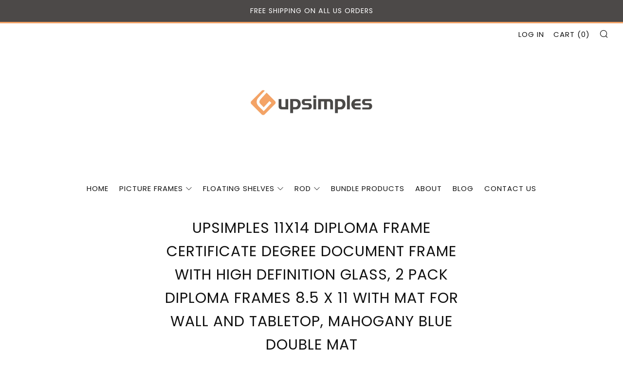

--- FILE ---
content_type: text/html; charset=utf-8
request_url: https://upsimples.com/products/upsimples-11x14-diploma-frame-certificate-degree-document-frame-with-high-definition-glass-2-pack-diploma-frames-8-5-x-11-with-mat-for-wall-and-tabletop-mahogany-blue-double-mat
body_size: 26812
content:
<!doctype html>
<!--[if IE 8]><html class="no-js lt-ie9" lang="en"> <![endif]-->
<!--[if IE 9 ]><html class="ie9 no-js"> <![endif]-->
<!--[if (gt IE 9)|!(IE)]><!--> <html class="no-js"> <!--<![endif]-->
<head>
  	<meta charset="utf-8">
  	<meta http-equiv="X-UA-Compatible" content="IE=edge,chrome=1">
  	<meta name="viewport" content="width=device-width, initial-scale=1.0, height=device-height, minimum-scale=1.0, user-scalable=0">
  	<meta name="theme-color" content="#f3a366">
  	<link rel="canonical" href="https://upsimples.com/products/upsimples-11x14-diploma-frame-certificate-degree-document-frame-with-high-definition-glass-2-pack-diploma-frames-8-5-x-11-with-mat-for-wall-and-tabletop-mahogany-blue-double-mat">

  	
	    <link rel="shortcut icon" href="//upsimples.com/cdn/shop/files/16582999585231_32x32.png?v=1658300015" type="image/png">
	

  	<!-- Title and description ================================================== -->
  	<title>
  	upsimples 11x14 Diploma Frame Certificate Degree Document Frame with H &ndash; Upsimples Direct
  	</title>
  	
  		<meta name="description" content="model number:FUP0302026 STURDY &amp;amp; CLEAR: upsimples Diploma Frame is made of Composite Wood and cover with High-Definition Glass. Protect diploma and degree certificate from dust, moisture. DESIGN: Diploma Frames 8.5 x 11 with mat or 11x14 without mat. The actual mat opening is 8x10.5 inches in order to hold diploma ">
  	

  	<!-- /snippets/social-meta-tags.liquid -->


  <meta property="og:type" content="product">
  <meta property="og:title" content="upsimples 11x14 Diploma Frame Certificate Degree Document Frame with High Definition Glass, 2 Pack Diploma Frames 8.5 x 11 with mat for Wall and Tabletop, Mahogany blue Double Mat">
  
    <meta property="og:image" content="http://upsimples.com/cdn/shop/files/1_c1dd44da-9d93-4daa-bbc9-44237342b468_grande.jpg?v=1716430077">
    <meta property="og:image:secure_url" content="https://upsimples.com/cdn/shop/files/1_c1dd44da-9d93-4daa-bbc9-44237342b468_grande.jpg?v=1716430077">
  
    <meta property="og:image" content="http://upsimples.com/cdn/shop/files/2_a4a07aa5-543d-44a5-94a6-467b4efe9772_grande.jpg?v=1716430084">
    <meta property="og:image:secure_url" content="https://upsimples.com/cdn/shop/files/2_a4a07aa5-543d-44a5-94a6-467b4efe9772_grande.jpg?v=1716430084">
  
    <meta property="og:image" content="http://upsimples.com/cdn/shop/files/3_e511e6c4-9532-4a61-b361-58a5ae4b8ab8_grande.jpg?v=1716430089">
    <meta property="og:image:secure_url" content="https://upsimples.com/cdn/shop/files/3_e511e6c4-9532-4a61-b361-58a5ae4b8ab8_grande.jpg?v=1716430089">
  
  <meta property="og:description" content="model number:FUP0302026

STURDY &amp;amp; CLEAR: upsimples Diploma Frame is made of Composite Wood and cover with High-Definition Glass. Protect diploma and degree certificate from dust, moisture.
DESIGN: Diploma Frames 8.5 x 11 with mat or 11x14 without mat. The actual mat opening is 8x10.5 inches in order to hold diploma strongly. Blue picture frames with blue and gold mats let diploma a clear view.
MULTIPLE OF DISPLAYS: Saw-Tooth Hangers and Kickstand, which is easy to Wall or Tabletop Display in both horizontal and vertical. Perfect for display your certificate and document.
GIFT&amp;amp; BE MERRY: Our diploma frames 11x14 set not only the simple yet classic design for any room, but also as graduation frames to students’heartfelt gifts.
All upsimples Picture Frames are carefully packaged to ensure product safety.

">
  <meta property="og:price:amount" content="26.99">
  <meta property="og:price:currency" content="USD">

<meta property="og:url" content="https://upsimples.com/products/upsimples-11x14-diploma-frame-certificate-degree-document-frame-with-high-definition-glass-2-pack-diploma-frames-8-5-x-11-with-mat-for-wall-and-tabletop-mahogany-blue-double-mat">
<meta property="og:site_name" content="Upsimples Direct">




  <meta name="twitter:card" content="summary">


  <meta name="twitter:title" content="upsimples 11x14 Diploma Frame Certificate Degree Document Frame with High Definition Glass, 2 Pack Diploma Frames 8.5 x 11 with mat for Wall and Tabletop, Mahogany blue Double Mat">
  <meta name="twitter:description" content="model number:FUP0302026

STURDY &amp;amp; CLEAR: upsimples Diploma Frame is made of Composite Wood and cover with High-Definition Glass. Protect diploma and degree certificate from dust, moisture.
DESIGN:">
  <meta name="twitter:image" content="https://upsimples.com/cdn/shop/files/1_c1dd44da-9d93-4daa-bbc9-44237342b468_grande.jpg?v=1716430077">
  <meta name="twitter:image:width" content="600">
  <meta name="twitter:image:height" content="600">



  	<!-- Google fonts ========================================== -->
	

	  	<link href="//fonts.googleapis.com/css?family=Poppins:400,700" rel="stylesheet" type="text/css" media="all" />
	
	

	  	<link href="//fonts.googleapis.com/css?family=Poppins:400" rel="stylesheet" type="text/css" media="all" />
	
	

	  	<link href="//fonts.googleapis.com/css?family=Poppins:400" rel="stylesheet" type="text/css" media="all" />
	
<link href="//netdna.bootstrapcdn.com/font-awesome/4.7.0/css/font-awesome.min.css" rel="stylesheet">
  	<!-- CSS ================================================== -->
	<link href="//upsimples.com/cdn/shop/t/5/assets/main.scss.css?v=177566173376617992411748058713" rel="stylesheet" type="text/css" media="all" />

  	<!-- JS ================================================== -->
  	<script src="//ajax.googleapis.com/ajax/libs/jquery/1.12.4/jquery.min.js" type="text/javascript"></script>
  	<script src="//upsimples.com/cdn/shop/t/5/assets/plugins-top.js?v=101086442807273091391536832264" type="text/javascript"></script>

  	
  	<script type="text/javascript">
		theme = {};
		theme.t = {};
		theme.map = {};
		theme.cart_ajax = true;
	</script>

	<!-- Header hook for plugins ================================================== -->
  	<script>window.performance && window.performance.mark && window.performance.mark('shopify.content_for_header.start');</script><meta id="shopify-digital-wallet" name="shopify-digital-wallet" content="/356777998/digital_wallets/dialog">
<meta name="shopify-checkout-api-token" content="1739bdcb80f628b00e37f394907d5a2a">
<meta id="in-context-paypal-metadata" data-shop-id="356777998" data-venmo-supported="false" data-environment="production" data-locale="en_US" data-paypal-v4="true" data-currency="USD">
<link rel="alternate" type="application/json+oembed" href="https://upsimples.com/products/upsimples-11x14-diploma-frame-certificate-degree-document-frame-with-high-definition-glass-2-pack-diploma-frames-8-5-x-11-with-mat-for-wall-and-tabletop-mahogany-blue-double-mat.oembed">
<script async="async" src="/checkouts/internal/preloads.js?locale=en-US"></script>
<script id="shopify-features" type="application/json">{"accessToken":"1739bdcb80f628b00e37f394907d5a2a","betas":["rich-media-storefront-analytics"],"domain":"upsimples.com","predictiveSearch":true,"shopId":356777998,"locale":"en"}</script>
<script>var Shopify = Shopify || {};
Shopify.shop = "upsimples-direct.myshopify.com";
Shopify.locale = "en";
Shopify.currency = {"active":"USD","rate":"1.0"};
Shopify.country = "US";
Shopify.theme = {"name":"theme-upsimples","id":32857423975,"schema_name":"Venue","schema_version":"3.2.0","theme_store_id":null,"role":"main"};
Shopify.theme.handle = "null";
Shopify.theme.style = {"id":null,"handle":null};
Shopify.cdnHost = "upsimples.com/cdn";
Shopify.routes = Shopify.routes || {};
Shopify.routes.root = "/";</script>
<script type="module">!function(o){(o.Shopify=o.Shopify||{}).modules=!0}(window);</script>
<script>!function(o){function n(){var o=[];function n(){o.push(Array.prototype.slice.apply(arguments))}return n.q=o,n}var t=o.Shopify=o.Shopify||{};t.loadFeatures=n(),t.autoloadFeatures=n()}(window);</script>
<script id="shop-js-analytics" type="application/json">{"pageType":"product"}</script>
<script defer="defer" async type="module" src="//upsimples.com/cdn/shopifycloud/shop-js/modules/v2/client.init-shop-cart-sync_IZsNAliE.en.esm.js"></script>
<script defer="defer" async type="module" src="//upsimples.com/cdn/shopifycloud/shop-js/modules/v2/chunk.common_0OUaOowp.esm.js"></script>
<script type="module">
  await import("//upsimples.com/cdn/shopifycloud/shop-js/modules/v2/client.init-shop-cart-sync_IZsNAliE.en.esm.js");
await import("//upsimples.com/cdn/shopifycloud/shop-js/modules/v2/chunk.common_0OUaOowp.esm.js");

  window.Shopify.SignInWithShop?.initShopCartSync?.({"fedCMEnabled":true,"windoidEnabled":true});

</script>
<script id="__st">var __st={"a":356777998,"offset":28800,"reqid":"d7a90e6f-1388-41da-a6a4-fe0ef55b4836-1768419373","pageurl":"upsimples.com\/products\/upsimples-11x14-diploma-frame-certificate-degree-document-frame-with-high-definition-glass-2-pack-diploma-frames-8-5-x-11-with-mat-for-wall-and-tabletop-mahogany-blue-double-mat","u":"cbe8019551da","p":"product","rtyp":"product","rid":7009993752679};</script>
<script>window.ShopifyPaypalV4VisibilityTracking = true;</script>
<script id="captcha-bootstrap">!function(){'use strict';const t='contact',e='account',n='new_comment',o=[[t,t],['blogs',n],['comments',n],[t,'customer']],c=[[e,'customer_login'],[e,'guest_login'],[e,'recover_customer_password'],[e,'create_customer']],r=t=>t.map((([t,e])=>`form[action*='/${t}']:not([data-nocaptcha='true']) input[name='form_type'][value='${e}']`)).join(','),a=t=>()=>t?[...document.querySelectorAll(t)].map((t=>t.form)):[];function s(){const t=[...o],e=r(t);return a(e)}const i='password',u='form_key',d=['recaptcha-v3-token','g-recaptcha-response','h-captcha-response',i],f=()=>{try{return window.sessionStorage}catch{return}},m='__shopify_v',_=t=>t.elements[u];function p(t,e,n=!1){try{const o=window.sessionStorage,c=JSON.parse(o.getItem(e)),{data:r}=function(t){const{data:e,action:n}=t;return t[m]||n?{data:e,action:n}:{data:t,action:n}}(c);for(const[e,n]of Object.entries(r))t.elements[e]&&(t.elements[e].value=n);n&&o.removeItem(e)}catch(o){console.error('form repopulation failed',{error:o})}}const l='form_type',E='cptcha';function T(t){t.dataset[E]=!0}const w=window,h=w.document,L='Shopify',v='ce_forms',y='captcha';let A=!1;((t,e)=>{const n=(g='f06e6c50-85a8-45c8-87d0-21a2b65856fe',I='https://cdn.shopify.com/shopifycloud/storefront-forms-hcaptcha/ce_storefront_forms_captcha_hcaptcha.v1.5.2.iife.js',D={infoText:'Protected by hCaptcha',privacyText:'Privacy',termsText:'Terms'},(t,e,n)=>{const o=w[L][v],c=o.bindForm;if(c)return c(t,g,e,D).then(n);var r;o.q.push([[t,g,e,D],n]),r=I,A||(h.body.append(Object.assign(h.createElement('script'),{id:'captcha-provider',async:!0,src:r})),A=!0)});var g,I,D;w[L]=w[L]||{},w[L][v]=w[L][v]||{},w[L][v].q=[],w[L][y]=w[L][y]||{},w[L][y].protect=function(t,e){n(t,void 0,e),T(t)},Object.freeze(w[L][y]),function(t,e,n,w,h,L){const[v,y,A,g]=function(t,e,n){const i=e?o:[],u=t?c:[],d=[...i,...u],f=r(d),m=r(i),_=r(d.filter((([t,e])=>n.includes(e))));return[a(f),a(m),a(_),s()]}(w,h,L),I=t=>{const e=t.target;return e instanceof HTMLFormElement?e:e&&e.form},D=t=>v().includes(t);t.addEventListener('submit',(t=>{const e=I(t);if(!e)return;const n=D(e)&&!e.dataset.hcaptchaBound&&!e.dataset.recaptchaBound,o=_(e),c=g().includes(e)&&(!o||!o.value);(n||c)&&t.preventDefault(),c&&!n&&(function(t){try{if(!f())return;!function(t){const e=f();if(!e)return;const n=_(t);if(!n)return;const o=n.value;o&&e.removeItem(o)}(t);const e=Array.from(Array(32),(()=>Math.random().toString(36)[2])).join('');!function(t,e){_(t)||t.append(Object.assign(document.createElement('input'),{type:'hidden',name:u})),t.elements[u].value=e}(t,e),function(t,e){const n=f();if(!n)return;const o=[...t.querySelectorAll(`input[type='${i}']`)].map((({name:t})=>t)),c=[...d,...o],r={};for(const[a,s]of new FormData(t).entries())c.includes(a)||(r[a]=s);n.setItem(e,JSON.stringify({[m]:1,action:t.action,data:r}))}(t,e)}catch(e){console.error('failed to persist form',e)}}(e),e.submit())}));const S=(t,e)=>{t&&!t.dataset[E]&&(n(t,e.some((e=>e===t))),T(t))};for(const o of['focusin','change'])t.addEventListener(o,(t=>{const e=I(t);D(e)&&S(e,y())}));const B=e.get('form_key'),M=e.get(l),P=B&&M;t.addEventListener('DOMContentLoaded',(()=>{const t=y();if(P)for(const e of t)e.elements[l].value===M&&p(e,B);[...new Set([...A(),...v().filter((t=>'true'===t.dataset.shopifyCaptcha))])].forEach((e=>S(e,t)))}))}(h,new URLSearchParams(w.location.search),n,t,e,['guest_login'])})(!0,!0)}();</script>
<script integrity="sha256-4kQ18oKyAcykRKYeNunJcIwy7WH5gtpwJnB7kiuLZ1E=" data-source-attribution="shopify.loadfeatures" defer="defer" src="//upsimples.com/cdn/shopifycloud/storefront/assets/storefront/load_feature-a0a9edcb.js" crossorigin="anonymous"></script>
<script data-source-attribution="shopify.dynamic_checkout.dynamic.init">var Shopify=Shopify||{};Shopify.PaymentButton=Shopify.PaymentButton||{isStorefrontPortableWallets:!0,init:function(){window.Shopify.PaymentButton.init=function(){};var t=document.createElement("script");t.src="https://upsimples.com/cdn/shopifycloud/portable-wallets/latest/portable-wallets.en.js",t.type="module",document.head.appendChild(t)}};
</script>
<script data-source-attribution="shopify.dynamic_checkout.buyer_consent">
  function portableWalletsHideBuyerConsent(e){var t=document.getElementById("shopify-buyer-consent"),n=document.getElementById("shopify-subscription-policy-button");t&&n&&(t.classList.add("hidden"),t.setAttribute("aria-hidden","true"),n.removeEventListener("click",e))}function portableWalletsShowBuyerConsent(e){var t=document.getElementById("shopify-buyer-consent"),n=document.getElementById("shopify-subscription-policy-button");t&&n&&(t.classList.remove("hidden"),t.removeAttribute("aria-hidden"),n.addEventListener("click",e))}window.Shopify?.PaymentButton&&(window.Shopify.PaymentButton.hideBuyerConsent=portableWalletsHideBuyerConsent,window.Shopify.PaymentButton.showBuyerConsent=portableWalletsShowBuyerConsent);
</script>
<script data-source-attribution="shopify.dynamic_checkout.cart.bootstrap">document.addEventListener("DOMContentLoaded",(function(){function t(){return document.querySelector("shopify-accelerated-checkout-cart, shopify-accelerated-checkout")}if(t())Shopify.PaymentButton.init();else{new MutationObserver((function(e,n){t()&&(Shopify.PaymentButton.init(),n.disconnect())})).observe(document.body,{childList:!0,subtree:!0})}}));
</script>
<link id="shopify-accelerated-checkout-styles" rel="stylesheet" media="screen" href="https://upsimples.com/cdn/shopifycloud/portable-wallets/latest/accelerated-checkout-backwards-compat.css" crossorigin="anonymous">
<style id="shopify-accelerated-checkout-cart">
        #shopify-buyer-consent {
  margin-top: 1em;
  display: inline-block;
  width: 100%;
}

#shopify-buyer-consent.hidden {
  display: none;
}

#shopify-subscription-policy-button {
  background: none;
  border: none;
  padding: 0;
  text-decoration: underline;
  font-size: inherit;
  cursor: pointer;
}

#shopify-subscription-policy-button::before {
  box-shadow: none;
}

      </style>

<script>window.performance && window.performance.mark && window.performance.mark('shopify.content_for_header.end');</script>
        
        

	
<script type="text/javascript">var ryviu_user_settings = {"star":1,"hidedate":false,"noreview":true,"nonumber":false,"showspam":true,"image":true,"name":true,"translate":true,"form":{"colorTitle":"#696969","colorInput":"#464646","colorNotice":"#dd2c00","colorStarForm":"#ececec","starActivecolor":"#fdbc00","colorSubmit":"#ffffff","backgroundSubmit":"#00aeef","showtitleForm":false,"showTitle":false,"autoPublish":true,"loadAfterContentLoaded":true,"titleName":"Your Name","placeholderName":"John Smith","titleForm":"Rate Us","titleSuccess":"Thank you! Your review is submited.","noticeName":"Your name is required field","titleEmail":"Your Email","placeholderEmail":"example@yourdomain.com","noticeEmail":"Your email is required and valid email","titleSubject":"Review Title","placeholderSubject":"Look great","noticeSubject":"Title is required field","titleMessenger":"Review Content","noticeMessenger":"Your review is required field","placeholderMessenger":"Let us know what you think","titleSubmit":"SUBMIT YOUR REVIEWS"},"style":"style2","reviews_per_page":"10","order_by":"late","starStyle":"style1","starActiveStyle":"style1","starcolor":"#f5b1b9","dates":"d/M/yyyy","dateSelect":"dateDefaut","defautDate":"d/M/yyyy","title":true,"noavatar":false,"nostars":false,"customDate":"dd/MM/yy","starActivecolor":"#f5b1b9","colorTitle":"#7b7b7b","colorAvatar":"#f8f8f8","colorWrite":"#ffffff","backgroundWrite":"#f5b1b9","colorVerified":"#05d92d","nowrite":false,"disablePurchase":false,"disableWidget":false,"disableReply":false,"disableHelpul":false,"nolastname":false,"hideFlag":false,"RSA":{"enableVerifyEmail":false,"enableSocialAuth":false},"payment_type":"Monthly","reviewText":"reviews","outofText":"out of","starsText":"stars","helpulText":"Is this helpful?","ryplyText":"Comment","latestText":"Latest","oldestText":"Oldest","tstar5":"Excellent","tstar4":"Very Good","tstar3":"Average","tstar2":"Poor","tstar1":"Terrible","showingText":"Showing","ofText":"of","reviewsText":"reviews","noReviews":"No reviews","firstReview":"Write a first review now","showText":"Show:","sortbyText":"Sort by:","titleWrite":"Write a review","textVerified":"Verified Purchase","titleCustomer":"Customer Reviews","backgroundRyviu":"transparent","paddingTop":"0","paddingLeft":"0","paddingRight":"0","paddingBottom":"0","borderWidth":"0","borderStyle":"solid","borderColor":"#ffffff","show_title_customer":false,"filter_reviews":"all","filter_reviews_local":"US","random_from":0,"random_to":20,"client_theme":"masonry","starHeight":16,"listImage":true};</script>
<!-- "snippets/alireviews_core.liquid" was not rendered, the associated app was uninstalled --> 
 <link href="https://monorail-edge.shopifysvc.com" rel="dns-prefetch">
<script>(function(){if ("sendBeacon" in navigator && "performance" in window) {try {var session_token_from_headers = performance.getEntriesByType('navigation')[0].serverTiming.find(x => x.name == '_s').description;} catch {var session_token_from_headers = undefined;}var session_cookie_matches = document.cookie.match(/_shopify_s=([^;]*)/);var session_token_from_cookie = session_cookie_matches && session_cookie_matches.length === 2 ? session_cookie_matches[1] : "";var session_token = session_token_from_headers || session_token_from_cookie || "";function handle_abandonment_event(e) {var entries = performance.getEntries().filter(function(entry) {return /monorail-edge.shopifysvc.com/.test(entry.name);});if (!window.abandonment_tracked && entries.length === 0) {window.abandonment_tracked = true;var currentMs = Date.now();var navigation_start = performance.timing.navigationStart;var payload = {shop_id: 356777998,url: window.location.href,navigation_start,duration: currentMs - navigation_start,session_token,page_type: "product"};window.navigator.sendBeacon("https://monorail-edge.shopifysvc.com/v1/produce", JSON.stringify({schema_id: "online_store_buyer_site_abandonment/1.1",payload: payload,metadata: {event_created_at_ms: currentMs,event_sent_at_ms: currentMs}}));}}window.addEventListener('pagehide', handle_abandonment_event);}}());</script>
<script id="web-pixels-manager-setup">(function e(e,d,r,n,o){if(void 0===o&&(o={}),!Boolean(null===(a=null===(i=window.Shopify)||void 0===i?void 0:i.analytics)||void 0===a?void 0:a.replayQueue)){var i,a;window.Shopify=window.Shopify||{};var t=window.Shopify;t.analytics=t.analytics||{};var s=t.analytics;s.replayQueue=[],s.publish=function(e,d,r){return s.replayQueue.push([e,d,r]),!0};try{self.performance.mark("wpm:start")}catch(e){}var l=function(){var e={modern:/Edge?\/(1{2}[4-9]|1[2-9]\d|[2-9]\d{2}|\d{4,})\.\d+(\.\d+|)|Firefox\/(1{2}[4-9]|1[2-9]\d|[2-9]\d{2}|\d{4,})\.\d+(\.\d+|)|Chrom(ium|e)\/(9{2}|\d{3,})\.\d+(\.\d+|)|(Maci|X1{2}).+ Version\/(15\.\d+|(1[6-9]|[2-9]\d|\d{3,})\.\d+)([,.]\d+|)( \(\w+\)|)( Mobile\/\w+|) Safari\/|Chrome.+OPR\/(9{2}|\d{3,})\.\d+\.\d+|(CPU[ +]OS|iPhone[ +]OS|CPU[ +]iPhone|CPU IPhone OS|CPU iPad OS)[ +]+(15[._]\d+|(1[6-9]|[2-9]\d|\d{3,})[._]\d+)([._]\d+|)|Android:?[ /-](13[3-9]|1[4-9]\d|[2-9]\d{2}|\d{4,})(\.\d+|)(\.\d+|)|Android.+Firefox\/(13[5-9]|1[4-9]\d|[2-9]\d{2}|\d{4,})\.\d+(\.\d+|)|Android.+Chrom(ium|e)\/(13[3-9]|1[4-9]\d|[2-9]\d{2}|\d{4,})\.\d+(\.\d+|)|SamsungBrowser\/([2-9]\d|\d{3,})\.\d+/,legacy:/Edge?\/(1[6-9]|[2-9]\d|\d{3,})\.\d+(\.\d+|)|Firefox\/(5[4-9]|[6-9]\d|\d{3,})\.\d+(\.\d+|)|Chrom(ium|e)\/(5[1-9]|[6-9]\d|\d{3,})\.\d+(\.\d+|)([\d.]+$|.*Safari\/(?![\d.]+ Edge\/[\d.]+$))|(Maci|X1{2}).+ Version\/(10\.\d+|(1[1-9]|[2-9]\d|\d{3,})\.\d+)([,.]\d+|)( \(\w+\)|)( Mobile\/\w+|) Safari\/|Chrome.+OPR\/(3[89]|[4-9]\d|\d{3,})\.\d+\.\d+|(CPU[ +]OS|iPhone[ +]OS|CPU[ +]iPhone|CPU IPhone OS|CPU iPad OS)[ +]+(10[._]\d+|(1[1-9]|[2-9]\d|\d{3,})[._]\d+)([._]\d+|)|Android:?[ /-](13[3-9]|1[4-9]\d|[2-9]\d{2}|\d{4,})(\.\d+|)(\.\d+|)|Mobile Safari.+OPR\/([89]\d|\d{3,})\.\d+\.\d+|Android.+Firefox\/(13[5-9]|1[4-9]\d|[2-9]\d{2}|\d{4,})\.\d+(\.\d+|)|Android.+Chrom(ium|e)\/(13[3-9]|1[4-9]\d|[2-9]\d{2}|\d{4,})\.\d+(\.\d+|)|Android.+(UC? ?Browser|UCWEB|U3)[ /]?(15\.([5-9]|\d{2,})|(1[6-9]|[2-9]\d|\d{3,})\.\d+)\.\d+|SamsungBrowser\/(5\.\d+|([6-9]|\d{2,})\.\d+)|Android.+MQ{2}Browser\/(14(\.(9|\d{2,})|)|(1[5-9]|[2-9]\d|\d{3,})(\.\d+|))(\.\d+|)|K[Aa][Ii]OS\/(3\.\d+|([4-9]|\d{2,})\.\d+)(\.\d+|)/},d=e.modern,r=e.legacy,n=navigator.userAgent;return n.match(d)?"modern":n.match(r)?"legacy":"unknown"}(),u="modern"===l?"modern":"legacy",c=(null!=n?n:{modern:"",legacy:""})[u],f=function(e){return[e.baseUrl,"/wpm","/b",e.hashVersion,"modern"===e.buildTarget?"m":"l",".js"].join("")}({baseUrl:d,hashVersion:r,buildTarget:u}),m=function(e){var d=e.version,r=e.bundleTarget,n=e.surface,o=e.pageUrl,i=e.monorailEndpoint;return{emit:function(e){var a=e.status,t=e.errorMsg,s=(new Date).getTime(),l=JSON.stringify({metadata:{event_sent_at_ms:s},events:[{schema_id:"web_pixels_manager_load/3.1",payload:{version:d,bundle_target:r,page_url:o,status:a,surface:n,error_msg:t},metadata:{event_created_at_ms:s}}]});if(!i)return console&&console.warn&&console.warn("[Web Pixels Manager] No Monorail endpoint provided, skipping logging."),!1;try{return self.navigator.sendBeacon.bind(self.navigator)(i,l)}catch(e){}var u=new XMLHttpRequest;try{return u.open("POST",i,!0),u.setRequestHeader("Content-Type","text/plain"),u.send(l),!0}catch(e){return console&&console.warn&&console.warn("[Web Pixels Manager] Got an unhandled error while logging to Monorail."),!1}}}}({version:r,bundleTarget:l,surface:e.surface,pageUrl:self.location.href,monorailEndpoint:e.monorailEndpoint});try{o.browserTarget=l,function(e){var d=e.src,r=e.async,n=void 0===r||r,o=e.onload,i=e.onerror,a=e.sri,t=e.scriptDataAttributes,s=void 0===t?{}:t,l=document.createElement("script"),u=document.querySelector("head"),c=document.querySelector("body");if(l.async=n,l.src=d,a&&(l.integrity=a,l.crossOrigin="anonymous"),s)for(var f in s)if(Object.prototype.hasOwnProperty.call(s,f))try{l.dataset[f]=s[f]}catch(e){}if(o&&l.addEventListener("load",o),i&&l.addEventListener("error",i),u)u.appendChild(l);else{if(!c)throw new Error("Did not find a head or body element to append the script");c.appendChild(l)}}({src:f,async:!0,onload:function(){if(!function(){var e,d;return Boolean(null===(d=null===(e=window.Shopify)||void 0===e?void 0:e.analytics)||void 0===d?void 0:d.initialized)}()){var d=window.webPixelsManager.init(e)||void 0;if(d){var r=window.Shopify.analytics;r.replayQueue.forEach((function(e){var r=e[0],n=e[1],o=e[2];d.publishCustomEvent(r,n,o)})),r.replayQueue=[],r.publish=d.publishCustomEvent,r.visitor=d.visitor,r.initialized=!0}}},onerror:function(){return m.emit({status:"failed",errorMsg:"".concat(f," has failed to load")})},sri:function(e){var d=/^sha384-[A-Za-z0-9+/=]+$/;return"string"==typeof e&&d.test(e)}(c)?c:"",scriptDataAttributes:o}),m.emit({status:"loading"})}catch(e){m.emit({status:"failed",errorMsg:(null==e?void 0:e.message)||"Unknown error"})}}})({shopId: 356777998,storefrontBaseUrl: "https://upsimples.com",extensionsBaseUrl: "https://extensions.shopifycdn.com/cdn/shopifycloud/web-pixels-manager",monorailEndpoint: "https://monorail-edge.shopifysvc.com/unstable/produce_batch",surface: "storefront-renderer",enabledBetaFlags: ["2dca8a86","a0d5f9d2"],webPixelsConfigList: [{"id":"48627815","eventPayloadVersion":"v1","runtimeContext":"LAX","scriptVersion":"1","type":"CUSTOM","privacyPurposes":["MARKETING"],"name":"Meta pixel (migrated)"},{"id":"77201511","eventPayloadVersion":"v1","runtimeContext":"LAX","scriptVersion":"1","type":"CUSTOM","privacyPurposes":["ANALYTICS"],"name":"Google Analytics tag (migrated)"},{"id":"shopify-app-pixel","configuration":"{}","eventPayloadVersion":"v1","runtimeContext":"STRICT","scriptVersion":"0450","apiClientId":"shopify-pixel","type":"APP","privacyPurposes":["ANALYTICS","MARKETING"]},{"id":"shopify-custom-pixel","eventPayloadVersion":"v1","runtimeContext":"LAX","scriptVersion":"0450","apiClientId":"shopify-pixel","type":"CUSTOM","privacyPurposes":["ANALYTICS","MARKETING"]}],isMerchantRequest: false,initData: {"shop":{"name":"Upsimples Direct","paymentSettings":{"currencyCode":"USD"},"myshopifyDomain":"upsimples-direct.myshopify.com","countryCode":"CN","storefrontUrl":"https:\/\/upsimples.com"},"customer":null,"cart":null,"checkout":null,"productVariants":[{"price":{"amount":26.99,"currencyCode":"USD"},"product":{"title":"upsimples 11x14 Diploma Frame Certificate Degree Document Frame with High Definition Glass, 2 Pack Diploma Frames 8.5 x 11 with mat for Wall and Tabletop, Mahogany blue Double Mat","vendor":"Upsimples Direct","id":"7009993752679","untranslatedTitle":"upsimples 11x14 Diploma Frame Certificate Degree Document Frame with High Definition Glass, 2 Pack Diploma Frames 8.5 x 11 with mat for Wall and Tabletop, Mahogany blue Double Mat","url":"\/products\/upsimples-11x14-diploma-frame-certificate-degree-document-frame-with-high-definition-glass-2-pack-diploma-frames-8-5-x-11-with-mat-for-wall-and-tabletop-mahogany-blue-double-mat","type":"picture frame"},"id":"40769825308775","image":{"src":"\/\/upsimples.com\/cdn\/shop\/files\/1_c1dd44da-9d93-4daa-bbc9-44237342b468.jpg?v=1716430077"},"sku":"FUP0302026","title":"Default Title","untranslatedTitle":"Default Title"}],"purchasingCompany":null},},"https://upsimples.com/cdn","7cecd0b6w90c54c6cpe92089d5m57a67346",{"modern":"","legacy":""},{"shopId":"356777998","storefrontBaseUrl":"https:\/\/upsimples.com","extensionBaseUrl":"https:\/\/extensions.shopifycdn.com\/cdn\/shopifycloud\/web-pixels-manager","surface":"storefront-renderer","enabledBetaFlags":"[\"2dca8a86\", \"a0d5f9d2\"]","isMerchantRequest":"false","hashVersion":"7cecd0b6w90c54c6cpe92089d5m57a67346","publish":"custom","events":"[[\"page_viewed\",{}],[\"product_viewed\",{\"productVariant\":{\"price\":{\"amount\":26.99,\"currencyCode\":\"USD\"},\"product\":{\"title\":\"upsimples 11x14 Diploma Frame Certificate Degree Document Frame with High Definition Glass, 2 Pack Diploma Frames 8.5 x 11 with mat for Wall and Tabletop, Mahogany blue Double Mat\",\"vendor\":\"Upsimples Direct\",\"id\":\"7009993752679\",\"untranslatedTitle\":\"upsimples 11x14 Diploma Frame Certificate Degree Document Frame with High Definition Glass, 2 Pack Diploma Frames 8.5 x 11 with mat for Wall and Tabletop, Mahogany blue Double Mat\",\"url\":\"\/products\/upsimples-11x14-diploma-frame-certificate-degree-document-frame-with-high-definition-glass-2-pack-diploma-frames-8-5-x-11-with-mat-for-wall-and-tabletop-mahogany-blue-double-mat\",\"type\":\"picture frame\"},\"id\":\"40769825308775\",\"image\":{\"src\":\"\/\/upsimples.com\/cdn\/shop\/files\/1_c1dd44da-9d93-4daa-bbc9-44237342b468.jpg?v=1716430077\"},\"sku\":\"FUP0302026\",\"title\":\"Default Title\",\"untranslatedTitle\":\"Default Title\"}}]]"});</script><script>
  window.ShopifyAnalytics = window.ShopifyAnalytics || {};
  window.ShopifyAnalytics.meta = window.ShopifyAnalytics.meta || {};
  window.ShopifyAnalytics.meta.currency = 'USD';
  var meta = {"product":{"id":7009993752679,"gid":"gid:\/\/shopify\/Product\/7009993752679","vendor":"Upsimples Direct","type":"picture frame","handle":"upsimples-11x14-diploma-frame-certificate-degree-document-frame-with-high-definition-glass-2-pack-diploma-frames-8-5-x-11-with-mat-for-wall-and-tabletop-mahogany-blue-double-mat","variants":[{"id":40769825308775,"price":2699,"name":"upsimples 11x14 Diploma Frame Certificate Degree Document Frame with High Definition Glass, 2 Pack Diploma Frames 8.5 x 11 with mat for Wall and Tabletop, Mahogany blue Double Mat","public_title":null,"sku":"FUP0302026"}],"remote":false},"page":{"pageType":"product","resourceType":"product","resourceId":7009993752679,"requestId":"d7a90e6f-1388-41da-a6a4-fe0ef55b4836-1768419373"}};
  for (var attr in meta) {
    window.ShopifyAnalytics.meta[attr] = meta[attr];
  }
</script>
<script class="analytics">
  (function () {
    var customDocumentWrite = function(content) {
      var jquery = null;

      if (window.jQuery) {
        jquery = window.jQuery;
      } else if (window.Checkout && window.Checkout.$) {
        jquery = window.Checkout.$;
      }

      if (jquery) {
        jquery('body').append(content);
      }
    };

    var hasLoggedConversion = function(token) {
      if (token) {
        return document.cookie.indexOf('loggedConversion=' + token) !== -1;
      }
      return false;
    }

    var setCookieIfConversion = function(token) {
      if (token) {
        var twoMonthsFromNow = new Date(Date.now());
        twoMonthsFromNow.setMonth(twoMonthsFromNow.getMonth() + 2);

        document.cookie = 'loggedConversion=' + token + '; expires=' + twoMonthsFromNow;
      }
    }

    var trekkie = window.ShopifyAnalytics.lib = window.trekkie = window.trekkie || [];
    if (trekkie.integrations) {
      return;
    }
    trekkie.methods = [
      'identify',
      'page',
      'ready',
      'track',
      'trackForm',
      'trackLink'
    ];
    trekkie.factory = function(method) {
      return function() {
        var args = Array.prototype.slice.call(arguments);
        args.unshift(method);
        trekkie.push(args);
        return trekkie;
      };
    };
    for (var i = 0; i < trekkie.methods.length; i++) {
      var key = trekkie.methods[i];
      trekkie[key] = trekkie.factory(key);
    }
    trekkie.load = function(config) {
      trekkie.config = config || {};
      trekkie.config.initialDocumentCookie = document.cookie;
      var first = document.getElementsByTagName('script')[0];
      var script = document.createElement('script');
      script.type = 'text/javascript';
      script.onerror = function(e) {
        var scriptFallback = document.createElement('script');
        scriptFallback.type = 'text/javascript';
        scriptFallback.onerror = function(error) {
                var Monorail = {
      produce: function produce(monorailDomain, schemaId, payload) {
        var currentMs = new Date().getTime();
        var event = {
          schema_id: schemaId,
          payload: payload,
          metadata: {
            event_created_at_ms: currentMs,
            event_sent_at_ms: currentMs
          }
        };
        return Monorail.sendRequest("https://" + monorailDomain + "/v1/produce", JSON.stringify(event));
      },
      sendRequest: function sendRequest(endpointUrl, payload) {
        // Try the sendBeacon API
        if (window && window.navigator && typeof window.navigator.sendBeacon === 'function' && typeof window.Blob === 'function' && !Monorail.isIos12()) {
          var blobData = new window.Blob([payload], {
            type: 'text/plain'
          });

          if (window.navigator.sendBeacon(endpointUrl, blobData)) {
            return true;
          } // sendBeacon was not successful

        } // XHR beacon

        var xhr = new XMLHttpRequest();

        try {
          xhr.open('POST', endpointUrl);
          xhr.setRequestHeader('Content-Type', 'text/plain');
          xhr.send(payload);
        } catch (e) {
          console.log(e);
        }

        return false;
      },
      isIos12: function isIos12() {
        return window.navigator.userAgent.lastIndexOf('iPhone; CPU iPhone OS 12_') !== -1 || window.navigator.userAgent.lastIndexOf('iPad; CPU OS 12_') !== -1;
      }
    };
    Monorail.produce('monorail-edge.shopifysvc.com',
      'trekkie_storefront_load_errors/1.1',
      {shop_id: 356777998,
      theme_id: 32857423975,
      app_name: "storefront",
      context_url: window.location.href,
      source_url: "//upsimples.com/cdn/s/trekkie.storefront.55c6279c31a6628627b2ba1c5ff367020da294e2.min.js"});

        };
        scriptFallback.async = true;
        scriptFallback.src = '//upsimples.com/cdn/s/trekkie.storefront.55c6279c31a6628627b2ba1c5ff367020da294e2.min.js';
        first.parentNode.insertBefore(scriptFallback, first);
      };
      script.async = true;
      script.src = '//upsimples.com/cdn/s/trekkie.storefront.55c6279c31a6628627b2ba1c5ff367020da294e2.min.js';
      first.parentNode.insertBefore(script, first);
    };
    trekkie.load(
      {"Trekkie":{"appName":"storefront","development":false,"defaultAttributes":{"shopId":356777998,"isMerchantRequest":null,"themeId":32857423975,"themeCityHash":"12397537536339395587","contentLanguage":"en","currency":"USD","eventMetadataId":"a7de4341-1674-48e1-a4a8-2662c292677b"},"isServerSideCookieWritingEnabled":true,"monorailRegion":"shop_domain","enabledBetaFlags":["65f19447"]},"Session Attribution":{},"S2S":{"facebookCapiEnabled":false,"source":"trekkie-storefront-renderer","apiClientId":580111}}
    );

    var loaded = false;
    trekkie.ready(function() {
      if (loaded) return;
      loaded = true;

      window.ShopifyAnalytics.lib = window.trekkie;

      var originalDocumentWrite = document.write;
      document.write = customDocumentWrite;
      try { window.ShopifyAnalytics.merchantGoogleAnalytics.call(this); } catch(error) {};
      document.write = originalDocumentWrite;

      window.ShopifyAnalytics.lib.page(null,{"pageType":"product","resourceType":"product","resourceId":7009993752679,"requestId":"d7a90e6f-1388-41da-a6a4-fe0ef55b4836-1768419373","shopifyEmitted":true});

      var match = window.location.pathname.match(/checkouts\/(.+)\/(thank_you|post_purchase)/)
      var token = match? match[1]: undefined;
      if (!hasLoggedConversion(token)) {
        setCookieIfConversion(token);
        window.ShopifyAnalytics.lib.track("Viewed Product",{"currency":"USD","variantId":40769825308775,"productId":7009993752679,"productGid":"gid:\/\/shopify\/Product\/7009993752679","name":"upsimples 11x14 Diploma Frame Certificate Degree Document Frame with High Definition Glass, 2 Pack Diploma Frames 8.5 x 11 with mat for Wall and Tabletop, Mahogany blue Double Mat","price":"26.99","sku":"FUP0302026","brand":"Upsimples Direct","variant":null,"category":"picture frame","nonInteraction":true,"remote":false},undefined,undefined,{"shopifyEmitted":true});
      window.ShopifyAnalytics.lib.track("monorail:\/\/trekkie_storefront_viewed_product\/1.1",{"currency":"USD","variantId":40769825308775,"productId":7009993752679,"productGid":"gid:\/\/shopify\/Product\/7009993752679","name":"upsimples 11x14 Diploma Frame Certificate Degree Document Frame with High Definition Glass, 2 Pack Diploma Frames 8.5 x 11 with mat for Wall and Tabletop, Mahogany blue Double Mat","price":"26.99","sku":"FUP0302026","brand":"Upsimples Direct","variant":null,"category":"picture frame","nonInteraction":true,"remote":false,"referer":"https:\/\/upsimples.com\/products\/upsimples-11x14-diploma-frame-certificate-degree-document-frame-with-high-definition-glass-2-pack-diploma-frames-8-5-x-11-with-mat-for-wall-and-tabletop-mahogany-blue-double-mat"});
      }
    });


        var eventsListenerScript = document.createElement('script');
        eventsListenerScript.async = true;
        eventsListenerScript.src = "//upsimples.com/cdn/shopifycloud/storefront/assets/shop_events_listener-3da45d37.js";
        document.getElementsByTagName('head')[0].appendChild(eventsListenerScript);

})();</script>
  <script>
  if (!window.ga || (window.ga && typeof window.ga !== 'function')) {
    window.ga = function ga() {
      (window.ga.q = window.ga.q || []).push(arguments);
      if (window.Shopify && window.Shopify.analytics && typeof window.Shopify.analytics.publish === 'function') {
        window.Shopify.analytics.publish("ga_stub_called", {}, {sendTo: "google_osp_migration"});
      }
      console.error("Shopify's Google Analytics stub called with:", Array.from(arguments), "\nSee https://help.shopify.com/manual/promoting-marketing/pixels/pixel-migration#google for more information.");
    };
    if (window.Shopify && window.Shopify.analytics && typeof window.Shopify.analytics.publish === 'function') {
      window.Shopify.analytics.publish("ga_stub_initialized", {}, {sendTo: "google_osp_migration"});
    }
  }
</script>
<script
  defer
  src="https://upsimples.com/cdn/shopifycloud/perf-kit/shopify-perf-kit-3.0.3.min.js"
  data-application="storefront-renderer"
  data-shop-id="356777998"
  data-render-region="gcp-us-central1"
  data-page-type="product"
  data-theme-instance-id="32857423975"
  data-theme-name="Venue"
  data-theme-version="3.2.0"
  data-monorail-region="shop_domain"
  data-resource-timing-sampling-rate="10"
  data-shs="true"
  data-shs-beacon="true"
  data-shs-export-with-fetch="true"
  data-shs-logs-sample-rate="1"
  data-shs-beacon-endpoint="https://upsimples.com/api/collect"
></script>
</head>
  


<link href="//upsimples.com/cdn/shop/t/5/assets/globo.formbuilder.css?v=8416596751443643681597303926" rel="stylesheet" type="text/css" media="all" /><script>
	var Globo = Globo || {};
    Globo.FormBuilder = Globo.FormBuilder || {}
    Globo.FormBuilder.url = "https://form.globosoftware.net"
    Globo.FormBuilder.shop = {
        settings : {
            reCaptcha : {
                siteKey : ''
            },
            hideWaterMark : false
        },
        pricing:{
            features:{
                fileUpload : 2,
                removeCopyright : false
            }
        }
    }
    Globo.FormBuilder.forms = []

        Globo.FormBuilder.page = {
        title : document.title,
        href : window.location.href
    }
</script>

<script type="text/template" id="globo-formbuilder-dynamicCSS">

	.globo-form-app{
    max-width: {{configs.appearance.width}}px;
    width: -webkit-fill-available;
    background-color:#FFF;
    {% if configs.appearance.background == 'color' %}
    background-color: {{configs.appearance.backgroundColor}};
    {% endif %}
    {% if configs.appearance.background == 'image' %}
    background-image : url('{{configs.appearance.backgroundImage}}');
    background-position: center {{configs.appearance.backgroundImageAlignment}};;
    background-repeat:no-repeat;
    background-size: cover;
    {% endif %}
}

.globo-form-app .globo-heading{
    color: {{configs.appearance.headingColor}}
}
.globo-form-app .globo-description,
.globo-form-app .header .globo-description{
    color: {{configs.appearance.descriptionColor}}
}
.globo-form-app .globo-label,
.globo-form-app .globo-form-control label.globo-label,
.globo-form-app .globo-form-control label.globo-label span.label-content{
    color: {{configs.appearance.labelColor}}
}
.globo-form-app .globo-form-control .help-text.globo-description{
    color: {{configs.appearance.descriptionColor}}
}
.globo-form-app .globo-form-control .checkbox-wrapper .globo-option,
.globo-form-app .globo-form-control .radio-wrapper .globo-option
{
    color: {{configs.appearance.optionColor}}
}
.globo-form-app .footer{
    text-align:{{configs.footer.submitAlignment}};
}
.globo-form-app .footer button{
    border:1px solid {{configs.appearance.mainColor}};
    {% if configs.footer.submitFullWidth %}
        width:100%;
    {% endif %}
}
.globo-form-app .footer button.submit,
.globo-form-app .footer button.action.loading .spinner{
    background-color: {{configs.appearance.mainColor}};
    color : {{ configs.appearance.mainColor | idealTextColor }};
}
.globo-form-app .globo-form-control .star-rating>fieldset:not(:checked)>label:before {
    content: url('data:image/svg+xml; utf8, <svg aria-hidden="true" focusable="false" data-prefix="far" data-icon="star" class="svg-inline--fa fa-star fa-w-18" role="img" xmlns="http://www.w3.org/2000/svg" viewBox="0 0 576 512"><path fill="{{configs.appearance.mainColor | encodeHexColor }}" d="M528.1 171.5L382 150.2 316.7 17.8c-11.7-23.6-45.6-23.9-57.4 0L194 150.2 47.9 171.5c-26.2 3.8-36.7 36.1-17.7 54.6l105.7 103-25 145.5c-4.5 26.3 23.2 46 46.4 33.7L288 439.6l130.7 68.7c23.2 12.2 50.9-7.4 46.4-33.7l-25-145.5 105.7-103c19-18.5 8.5-50.8-17.7-54.6zM388.6 312.3l23.7 138.4L288 385.4l-124.3 65.3 23.7-138.4-100.6-98 139-20.2 62.2-126 62.2 126 139 20.2-100.6 98z"></path></svg>');
}
.globo-form-app .globo-form-control .star-rating>fieldset>input:checked ~ label:before {
    content: url('data:image/svg+xml; utf8, <svg aria-hidden="true" focusable="false" data-prefix="fas" data-icon="star" class="svg-inline--fa fa-star fa-w-18" role="img" xmlns="http://www.w3.org/2000/svg" viewBox="0 0 576 512"><path fill="{{configs.appearance.mainColor | encodeHexColor }}" d="M259.3 17.8L194 150.2 47.9 171.5c-26.2 3.8-36.7 36.1-17.7 54.6l105.7 103-25 145.5c-4.5 26.3 23.2 46 46.4 33.7L288 439.6l130.7 68.7c23.2 12.2 50.9-7.4 46.4-33.7l-25-145.5 105.7-103c19-18.5 8.5-50.8-17.7-54.6L382 150.2 316.7 17.8c-11.7-23.6-45.6-23.9-57.4 0z"></path></svg>');
}
.globo-form-app .globo-form-control .star-rating>fieldset:not(:checked)>label:hover:before, .globo-form-app .globo-form-control .star-rating>fieldset:not(:checked)>label:hover ~ label:before{
    content : url('data:image/svg+xml; utf8, <svg aria-hidden="true" focusable="false" data-prefix="fas" data-icon="star" class="svg-inline--fa fa-star fa-w-18" role="img" xmlns="http://www.w3.org/2000/svg" viewBox="0 0 576 512"><path fill="{{configs.appearance.mainColor | encodeHexColor }}" d="M259.3 17.8L194 150.2 47.9 171.5c-26.2 3.8-36.7 36.1-17.7 54.6l105.7 103-25 145.5c-4.5 26.3 23.2 46 46.4 33.7L288 439.6l130.7 68.7c23.2 12.2 50.9-7.4 46.4-33.7l-25-145.5 105.7-103c19-18.5 8.5-50.8-17.7-54.6L382 150.2 316.7 17.8c-11.7-23.6-45.6-23.9-57.4 0z"></path></svg>')
}
.globo-form-app .globo-form-control .radio-wrapper .radio-input:checked ~ .radio-label:after {
    background: {{configs.appearance.mainColor}};
    background: radial-gradient({{configs.appearance.mainColor}} 40%, #fff 45%);
}
.globo-form-app .globo-form-control .checkbox-wrapper .checkbox-input:checked ~ .checkbox-label:before {
    border-color: {{configs.appearance.mainColor}};
    box-shadow: 0 4px 6px rgba(50,50,93,0.11), 0 1px 3px rgba(0,0,0,0.08);
    background-color: {{configs.appearance.mainColor}};
}
.globo-form-app .step.-completed .step__number,
.globo-form-app .line.-progress,
.globo-form-app .line.-start{
    background-color: {{configs.appearance.mainColor}};
}
.globo-form-app .checkmark__check,
.globo-form-app .checkmark__circle{
    stroke: {{configs.appearance.mainColor}};
}
.globo-form .floating-button{
    background-color: {{configs.appearance.mainColor}};
}
.globo-form-app .globo-form-control .checkbox-wrapper .checkbox-input ~ .checkbox-label:before,
.globo-form-app .globo-form-control .radio-wrapper .radio-input ~ .radio-label:after{
    border-color : {{configs.appearance.mainColor}};
}
.flatpickr-day.selected, .flatpickr-day.startRange, .flatpickr-day.endRange, .flatpickr-day.selected.inRange, .flatpickr-day.startRange.inRange, .flatpickr-day.endRange.inRange, .flatpickr-day.selected:focus, .flatpickr-day.startRange:focus, .flatpickr-day.endRange:focus, .flatpickr-day.selected:hover, .flatpickr-day.startRange:hover, .flatpickr-day.endRange:hover, .flatpickr-day.selected.prevMonthDay, .flatpickr-day.startRange.prevMonthDay, .flatpickr-day.endRange.prevMonthDay, .flatpickr-day.selected.nextMonthDay, .flatpickr-day.startRange.nextMonthDay, .flatpickr-day.endRange.nextMonthDay {
    background: {{configs.appearance.mainColor}};
    border-color: {{configs.appearance.mainColor}};
}

</script>
<script type="text/template" id="globo-formbuilder-template">

	<div class="globo-form {{configs.appearance.layout}}-form">
<style>{{ null | renderElement : dynamicCSS,configs }}</style>
<div class="globo-form-app {{configs.appearance.layout}}-layout">
    <form class="g-container" novalidate action="{{Globo.FormBuilder.url}}/api/front/form/{{formId}}/send" method="POST" enctype="multipart/form-data" data-id={{formId}}>
        {% if configs.header.active %}
        <div class="header">
            <h3 class="title globo-heading">{{configs.header.title}}</h3>
            {% if configs.header.description != '' and configs.header.description != '<p><br></p>' %}
            <div class="description globo-description">{{configs.header.description}}</div>
            {% endif %}
        </div>
        {% endif %}
        {% if configs.isStepByStepForm %}
            <div class="globo-formbuilder-wizard" data-id={{formId}}>
                <div class="wizard__content">
                    <header class="wizard__header">
                        <div class="wizard__steps">
                        <nav class="steps">
                            {% for element in configs.elements %}
                                <div class="step">
                                    <div class="step__content">
                                        <p class="step__number"></p>
                                        <svg class="checkmark" xmlns="http://www.w3.org/2000/svg" viewBox="0 0 52 52">
                                            <circle class="checkmark__circle" cx="26" cy="26" r="25" fill="none"/>
                                            <path class="checkmark__check" fill="none" d="M14.1 27.2l7.1 7.2 16.7-16.8"/>
                                        </svg>
                                        <div class="lines">
                                            {% if forloop.first == true %}
                                                <div class="line -start"></div>
                                            {% endif %}
                                            <div class="line -background">
                                            </div>
                                            <div class="line -progress">
                                            </div>
                                        </div>  
                                    </div>
                                </div>
                            {% endfor %}
                        </nav>
                        </div>
                    </header>
                    <div class="panels">
                        {% for element in configs.elements %}
                        <div class="panel" data-id={{formId}}>
                            {% if element.type != "group" %}
                                {{ element | renderElement : partialElement , configs }}
                            {% else %}
                                {% for el in element.elements %}
                                    {{ el | renderElement : partialElement , configs }}
                                {% endfor %}
                            {% endif %}
                            {% if forloop.last == true %}
                                {% if configs.reCaptcha.enable = true %}
                                    <div class="globo-form-control">
                                        <div class="globo-g-recaptcha" data-sitekey="{{Globo.FormBuilder.shop.settings.reCaptcha.siteKey}}"></div>
                                        <input type="hidden" name="reCaptcha" id="reCaptcha">
                                        <small class="messages"></small>
                                    </div>
                                {% endif %}
                            {% endif %}
                        </div>
                        {% endfor %}
                    </div>
                    {% if Globo.FormBuilder.shop.pricing.features.removeCopyright == false and Globo.FormBuilder.shop.settings.hideWaterMark == false %}
                    <p style="text-align: right;font-size:small;" >Made by <a target="_blank" rel="nofollow" href="https://apps.shopify.com/form-builder-contact-form">Powerful Contact Form Builder</a> </p>
                    {% endif %}
                    <div class="message error">
                        <div class="content"></div>
                        <div class="dismiss" onclick="Globo.dismiss(this)">
                            <svg viewBox="0 0 20 20" class="" focusable="false" aria-hidden="true"><path d="M11.414 10l4.293-4.293a.999.999 0 1 0-1.414-1.414L10 8.586 5.707 4.293a.999.999 0 1 0-1.414 1.414L8.586 10l-4.293 4.293a.999.999 0 1 0 1.414 1.414L10 11.414l4.293 4.293a.997.997 0 0 0 1.414 0 .999.999 0 0 0 0-1.414L11.414 10z" fill-rule="evenodd"></path></svg>
                        </div>
                    </div>
                    {% unless configs.afterSubmit.message == "" %}
                    <div class="message success">
                        <div class="content">{{configs.afterSubmit.message}}</div>
                        <div class="dismiss" onclick="Globo.dismiss(this)">
                            <svg viewBox="0 0 20 20" class="" focusable="false" aria-hidden="true"><path d="M11.414 10l4.293-4.293a.999.999 0 1 0-1.414-1.414L10 8.586 5.707 4.293a.999.999 0 1 0-1.414 1.414L8.586 10l-4.293 4.293a.999.999 0 1 0 1.414 1.414L10 11.414l4.293 4.293a.997.997 0 0 0 1.414 0 .999.999 0 0 0 0-1.414L11.414 10z" fill-rule="evenodd"></path></svg>
                        </div>
                    </div>
                    {% endunless %}
                    <div class="footer wizard__footer">
                        {% if configs.footer.description != '' and configs.footer.description != '<p><br></p>' %}
                        <div class="description globo-description">{{configs.footer.description}}</div>
                        {% endif %}
                        <button type="button" class="action previous  {{configs.appearance.style}}-button">{{configs.footer.previousText}}</button>
                        <button type="button" class="action next submit {{configs.appearance.style}}-button" data-submitting-text="{{configs.footer.submittingText}}" data-submit-text='<span class="spinner"></span>{{configs.footer.submitText}}' data-next-text={{configs.footer.nextText}} ><span class="spinner"></span>{{configs.footer.nextText}}</button>
                        <h1 class="wizard__congrats-message"></h1>
                    </div>
                </div>
            </div>
        {% else %}
            <div class="content flex-wrap block-container" data-id={{formId}}>
                {% for element in configs.elements %}
                    {% if element.type != "group" %}
                        {{ element | renderElement : partialElement , configs }}
                    {% else %}
                        {% for el in element.elements %}
                            {{ el | renderElement : partialElement , configs }}
                        {% endfor %}
                    {% endif %}
                {% endfor %}
                {% if configs.reCaptcha.enable = true %}
                    <div class="globo-form-control">
                        <div class="globo-g-recaptcha" data-sitekey="{{Globo.FormBuilder.shop.settings.reCaptcha.siteKey}}"></div>
                        <input type="hidden" name="reCaptcha" id="reCaptcha">
                        <small class="messages"></small>
                    </div>
                {% endif %}
            </div>
            {% if Globo.FormBuilder.shop.pricing.features.removeCopyright == false and Globo.FormBuilder.shop.settings.hideWaterMark == false %}
            <p style="text-align: right;font-size:small;">Made by <a target="_blank" rel="nofollow" href="https://apps.shopify.com/form-builder-contact-form">Powerful Contact Form Builder</a> </p>
            {% endif %}
            <div class="message error">
                <div class="content"></div>
                <div class="dismiss" onclick="Globo.dismiss(this)">
                    <svg viewBox="0 0 20 20" class="" focusable="false" aria-hidden="true"><path d="M11.414 10l4.293-4.293a.999.999 0 1 0-1.414-1.414L10 8.586 5.707 4.293a.999.999 0 1 0-1.414 1.414L8.586 10l-4.293 4.293a.999.999 0 1 0 1.414 1.414L10 11.414l4.293 4.293a.997.997 0 0 0 1.414 0 .999.999 0 0 0 0-1.414L11.414 10z" fill-rule="evenodd"></path></svg>
                </div>
            </div>
            {% unless configs.afterSubmit.message == "" %}
            <div class="message success">
                <div class="content">{{configs.afterSubmit.message}}</div>
                <div class="dismiss" onclick="Globo.dismiss(this)">
                    <svg viewBox="0 0 20 20" class="" focusable="false" aria-hidden="true"><path d="M11.414 10l4.293-4.293a.999.999 0 1 0-1.414-1.414L10 8.586 5.707 4.293a.999.999 0 1 0-1.414 1.414L8.586 10l-4.293 4.293a.999.999 0 1 0 1.414 1.414L10 11.414l4.293 4.293a.997.997 0 0 0 1.414 0 .999.999 0 0 0 0-1.414L11.414 10z" fill-rule="evenodd"></path></svg>
                </div>
            </div>
            {% endunless %}
            <div class="footer">
                {% if configs.footer.description != '' and configs.footer.description != '<p><br></p>' %}
                <div class="description globo-description">{{configs.footer.description}}</div>
                {% endif %}
                <button class="action submit {{configs.appearance.style}}-button"><span class="spinner"></span>{{configs.footer.submitText}}</button>
            </div>
        {% endif %}
        {% if Globo.FormBuilder.customer %}
            <input type="hidden" value="{{Globo.FormBuilder.customer.id}}" name="customer[id]">
            <input type="hidden" value="{{Globo.FormBuilder.customer.email}}" name="customer[email]"> 
            <input type="hidden" value="{{Globo.FormBuilder.customer.name}}" name="customer[name]">
        {% endif %}
        <input type="hidden" value="{{Globo.FormBuilder.page.title}}" name="page[title]">
        <input type="hidden" value="{{Globo.FormBuilder.page.href}}" name="page[href]"> 

        <input type="hidden" value="" name="_keyLabel">
    </form>
    {% unless configs.afterSubmit.message == "" %}
    <div class="message success">
        <div class="content">{{configs.afterSubmit.message}}</div>
        <div class="dismiss" onclick="Globo.dismiss(this)">
            <svg viewBox="0 0 20 20" class="" focusable="false" aria-hidden="true"><path d="M11.414 10l4.293-4.293a.999.999 0 1 0-1.414-1.414L10 8.586 5.707 4.293a.999.999 0 1 0-1.414 1.414L8.586 10l-4.293 4.293a.999.999 0 1 0 1.414 1.414L10 11.414l4.293 4.293a.997.997 0 0 0 1.414 0 .999.999 0 0 0 0-1.414L11.414 10z" fill-rule="evenodd"></path></svg>
        </div>
    </div>
    {% endunless %}
</div>
{% if configs.appearance.layout == 'float'  %}
{% if configs.appearance.floatingIcon != '' or configs.appearance.floatingText != '' %}
{% if configs.appearance.floatingText != '' and configs.appearance.floatingText != null %}
{% assign circle = '' %}
{% else %}
{% assign circle = 'circle' %}
{% endif %}
<div class="floating-button {{circle}} {{configs.appearance.position}}" onclick="Globo.FormBuilder.showFloatingForm(this)">
    <div class="fabLabel">
        {{configs.appearance.floatingIcon}}
        {{configs.appearance.floatingText}}
    </div>
</div>
{% endif %}
<div class="overlay" onclick="Globo.FormBuilder.hideFloatingForm(this)"></div>
{% endif %}
</div>

</script>
<script type="text/template" id="globo-formbuilder-element">

    {% assign columnWidth = element.columnWidth | parseInt %}
{% assign columnWidthClass = "layout-" | append : columnWidth | append : "-column" %}
{% assign attrInput = "" %}

{% if element.conditionalField && element.onlyShowIf && element.onlyShowIf != false %}
{% assign columnWidthClass = columnWidthClass | append : " conditional-field" %}
{% assign escapeConnectedValue = element[element.onlyShowIf] | escapeHtml %}
{% assign attrInput = "disabled='disabled'" %}
{% assign dataAttr = dataAttr | append : " data-connected-id='" | append : element.onlyShowIf | append : "'" %}
{% assign dataAttr = dataAttr | append : " data-connected-value='" | append : escapeConnectedValue | append : "'" %}
{% endif %}

{% case element.type %}
{% when "text" %}
<div class="globo-form-control {{columnWidthClass}}" {{dataAttr}}>
    <label for="{{element.id}}" class="{{configs.appearance.style}}-label globo-label"><span class="label-content">{{element.label}}</span>{% if element.required %}<span class="text-danger text-smaller"> *</span>{% endif %}</label>
    <input type="text" {{attrInput}} data-type="{{element.type}}" class="{{configs.appearance.style}}-input" id="{{element.id}}" name="{{element.id}}" placeholder="{{element.placeholder}}" {% if element.required %}presence{% endif %} >
    {% if element.description != '' %}
        <small class="help-text globo-description">{{element.description}}</small>
    {% endif %}
    <small class="messages"></small>
</div>
{% when "name" %}
<div class="globo-form-control {{columnWidthClass}}" {{dataAttr}}>
    <label for="{{element.id}}" class="{{configs.appearance.style}}-label globo-label"><span class="label-content">{{element.label}}</span>{% if element.required %}<span class="text-danger text-smaller"> *</span>{% endif %}</label>
    <input type="text" {{attrInput}} data-type="{{element.type}}" class="{{configs.appearance.style}}-input" id="{{element.id}}" name="{{element.id}}" placeholder="{{element.placeholder}}" {% if element.required %}presence{% endif %} >
    {% if element.description != '' %}
        <small class="help-text globo-description">{{element.description}}</small>
    {% endif %}
    <small class="messages"></small>
</div>
{% when "email" %}
<div class="globo-form-control {{columnWidthClass}}" {{dataAttr}}>
    <label for="{{element.id}}" class="{{configs.appearance.style}}-label globo-label"><span class="label-content">{{element.label}}</span>{% if element.required %}<span class="text-danger text-smaller"> *</span>{% endif %}</label>
    <input type="text" {{attrInput}} data-type="{{element.type}}" class="{{configs.appearance.style}}-input" id="{{element.id}}" name="{{element.id}}" placeholder="{{element.placeholder}}" {% if element.required %}presence{% endif %} >
    {% if element.description != '' %}
        <small class="help-text globo-description">{{element.description}}</small>
    {% endif %}
    <small class="messages"></small>
</div>
{% when "textarea" %}
<div class="globo-form-control {{columnWidthClass}}" {{dataAttr}}>
    <label for="{{element.id}}" class="{{configs.appearance.style}}-label globo-label"><span class="label-content">{{element.label}}</span>{% if element.required %}<span class="text-danger text-smaller"> *</span>{% endif %}</label>
    <textarea id="{{element.id}}" {{attrInput}} data-type="{{element.type}}" class="{{configs.appearance.style}}-input" rows="3" name="{{element.id}}" placeholder="{{element.placeholder}}" {% if element.required %}presence{% endif %} ></textarea>
    {% if element.description != '' %}
        <small class="help-text globo-description">{{element.description}}</small>
    {% endif %}
    <small class="messages"></small>
</div>
{% when "url" %}
<div class="globo-form-control {{columnWidthClass}}" {{dataAttr}}>
    <label for="{{element.id}}" class="{{configs.appearance.style}}-label globo-label"><span class="label-content">{{element.label}}</span>{% if element.required %}<span class="text-danger text-smaller"> *</span>{% endif %}</label>
    <input type="text" {{attrInput}} data-type="{{element.type}}" class="{{configs.appearance.style}}-input" id="{{element.id}}" name="{{element.id}}" placeholder="{{element.placeholder}}" {% if element.required %}presence{% endif %} >
    {% if element.description != '' %}
        <small class="help-text globo-description">{{element.description}}</small>
    {% endif %}
    <small class="messages"></small>
</div>
{% when "phone" %}
<div class="globo-form-control {{columnWidthClass}}" {{dataAttr}}>
    <label for="{{element.id}}" class="{{configs.appearance.style}}-label globo-label"><span class="label-content">{{element.label}}</span>{% if element.required %}<span class="text-danger text-smaller"> *</span>{% endif %}</label>
    <input type="text" {{attrInput}} data-type="{{element.type}}" class="{{configs.appearance.style}}-input" id="{{element.id}}" name="{{element.id}}" placeholder="{{element.placeholder}}" {% if element.required %}presence{% endif %} >
    {% if element.description != '' %}
        <small class="help-text globo-description">{{element.description}}</small>
    {% endif %}
    <small class="messages"></small>
</div>
{% when "number" %}
<div class="globo-form-control {{columnWidthClass}}" {{dataAttr}}>
    <label for="{{element.id}}" class="{{configs.appearance.style}}-label globo-label"><span class="label-content">{{element.label}}</span>{% if element.required %}<span class="text-danger text-smaller"> *</span>{% endif %}</label>
    <input type="number" {{attrInput}} class="{{configs.appearance.style}}-input" id="{{element.id}}" name="{{element.id}}" placeholder="{{element.placeholder}}" {% if element.required %}presence{% endif %} >
    {% if element.description != '' %}
        <small class="help-text globo-description">{{element.description}}</small>
    {% endif %}
    <small class="messages"></small>
</div>
{% when "password" %}
<div class="globo-form-control {{columnWidthClass}}" {{dataAttr}}>
    <label for="{{element.id}}" class="{{configs.appearance.style}}-label globo-label"><span class="label-content">{{element.label}}</span>{% if element.required %}<span class="text-danger text-smaller"> *</span>{% endif %}</label>
    <input type="password" data-type="{{element.type}}" {{attrInput}} class="{{configs.appearance.style}}-input" id="{{element.id}}" name="{{element.id}}" {% if element.validationRule %} data-validate-rule="{{element.validationRule}}" {% endif %} {% if element.validationRule == 'advancedValidateRule' %} data-advanced-validate-rule="{{element.advancedValidateRule}}" {% endif %} placeholder="{{element.placeholder}}" {% if element.required %}presence{% endif %} >
    {% if element.description != '' %}
        <small class="help-text globo-description">{{element.description}}</small>
    {% endif %}
    <small class="messages"></small>
</div>
{% if element.hasConfirm %}
    <div class="globo-form-control {{columnWidthClass}}" {{dataAttr}}>
        <label for="{{element.id}}Confirm" class="{{configs.appearance.style}}-label globo-label"><span class="label-content">{{element.labelConfirm}}</span>{% if element.required %}<span class="text-danger text-smaller"> *</span>{% endif %}</label>
        <input type="password" data-type="{{element.type}}" data-additional-type="confirm-{{element.type}}" data-connected-element="{{element.id}}" {% if element.validationRule %} data-validate-rule="{{element.validationRule}}" {% endif %} {% if element.validationRule == 'advancedValidateRule' %} data-advanced-validate-rule="{{element.advancedValidateRule}}" {% endif %}  {{attrInput}} class="{{configs.appearance.style}}-input" id="{{element.id}}Confirm" name="{{element.id}}Confirm" placeholder="{{element.placeholderConfirm}}" {% if element.required %}presence{% endif %} >
        {% if element.descriptionConfirm != '' %}
            <small class="help-text globo-description">{{element.descriptionConfirm}}</small>
        {% endif %}
        <small class="messages"></small>
    </div>
{% endif %}
{% when "datetime" %}
<div class="globo-form-control {{columnWidthClass}}" {{dataAttr}}>
    <label for="{{element.id}}" class="{{configs.appearance.style}}-label globo-label"><span class="label-content">{{element.label}}</span>{% if element.required %}<span class="text-danger text-smaller"> *</span>{% endif %}</label>
    <input 
        type="text" 
        {{attrInput}} 
        data-type="{{element.type}}" 
        class="{{configs.appearance.style}}-input" 
        id="{{element.id}}" 
        name="{{element.id}}" 
        placeholder="{{element.placeholder}}" 
        {% if element.required %}presence{% endif %} 
        data-format="{{element.format}}" 
        {% if element.otherLang %}
        data-locale="{{element.localization}}" 
        {% endif %} 
        dataDateFormat="{{element.date-format}}" 
        dataTimeFormat="{{element.time-format}}" 
        {% if element.format == 'date' and element.isLimitDate %}
            limitDateType="{{element.limitDateType}}"
            {% if element.limitDateSpecificEnabled %}
                limitDateSpecificDates="{{element.limitDateSpecificDates}}"
            {% endif %}
            {% if element.limitDateRangeEnabled %}
                limitDateRangeDates="{{element.limitDateRangeDates}}"
            {% endif %}
            {% if element.limitDateDOWEnabled %}
                limitDateDOWDates="{{element.limitDateDOWDates}}"
            {% endif %}
        {% endif %}
    >
    {% if element.description != '' %}
        <small class="help-text globo-description">{{element.description}}</small>
    {% endif %}
    <small class="messages"></small>
</div>
{% when "file" %}
<div class="globo-form-control {{columnWidthClass}}" {{dataAttr}}>
    <label for="{{element.id}}" class="{{configs.appearance.style}}-label globo-label"><span class="label-content">{{element.label}}</span>{% if element.required %}<span class="text-danger text-smaller"> *</span>{% endif %}</label>
    <input type="file" {{attrInput}} data-type="{{element.type}}" class="{{configs.appearance.style}}-input" id="{{element.id}}" {% if element.allowed-multiple %} multiple name="{{element.id}}[]" {% else %} name="{{element.id}}" {% endif %}
        placeholder="{{element.placeholder}}" {% if element.required %}presence{% endif %} data-allowed-extensions="{{element.allowed-extensions | join : ',' }}">
    {% if element.description != '' %}
        <small class="help-text globo-description">{{element.description}}</small>
    {% endif %}
    <small class="messages"></small>
</div>
{% when "checkbox" %}
<div class="globo-form-control {{columnWidthClass}}" {{dataAttr}}>
    <legend class="{{configs.appearance.style}}-label globo-label"><span class="label-content">{{element.label}}</span>{% if element.required %}<span class="text-danger text-smaller"> *</span>{% endif %}</legend>
    {% assign options = element.options | optionsToArray %}
    <ul>
        {% for option in options %}
            <li>
                <div class="checkbox-wrapper">
                    <input class="checkbox-input" {{attrInput}} id="{{element.id}}-{{option}}-{{uniqueId}}" type="checkbox" data-type="{{element.type}}" name="{{element.id}}[]" {% if element.required %}presence{% endif %} value="{{option}}">
                    <label class="checkbox-label globo-option" for="{{element.id}}-{{option}}-{{uniqueId}}">{{option}}</label>
                </div>
            </li>
            
        {% endfor %}
    </ul>
    {% if element.description != '' %}
        <small class="help-text globo-description">{{element.description}}</small>
    {% endif %}
    <small class="messages"></small>
</div>
{% when "radio" %}
<div class="globo-form-control {{columnWidthClass}}" {{dataAttr}}>
    <legend class="{{configs.appearance.style}}-label globo-label"><span class="label-content">{{element.label}}</span>{% if element.required %}<span class="text-danger text-smaller"> *</span>{% endif %}</legend>
    {% assign options = element.options | optionsToArray %}
    <ul>
        {% for option in options %}
        <li>
            <div class="radio-wrapper">
                <input class="radio-input" {{attrInput}} id="{{element.id}}-{{option}}-{{uniqueId}}" type="radio" data-type="{{element.type}}" name="{{element.id}}" {% if element.required %}presence{% endif %} value="{{option}}">
                <label class="radio-label globo-option" for="{{element.id}}-{{option}}-{{uniqueId}}">{{option}}</label>
            </div>
        </li>
        {% endfor %}
    </ul>
    {% if element.description != '' %}
        <small class="help-text globo-description">{{element.description}}</small>
    {% endif %}
    <small class="messages"></small>
</div>
{% when "select" %}
<div class="globo-form-control {{columnWidthClass}}" {{dataAttr}}>
    <label for="{{element.id}}" class="{{configs.appearance.style}}-label globo-label"><span class="label-content">{{element.label}}</span>{% if element.required %}<span class="text-danger text-smaller"> *</span>{% endif %}</label>
    {% assign options = element.options | optionsToArray %}
    <select name="{{element.id}}" {{attrInput}} id="{{element.id}}" class="{{configs.appearance.style}}-input" {% if element.required %}presence{% endif %}>
        <option selected="selected" value="" disabled="disabled">{{element.placeholder}}</option>
        {% for option in options %}
        <option value="{{option}}">{{option}}</option>
        {% endfor %}
    </select>
    {% if element.description != '' %}
        <small class="help-text globo-description">{{element.description}}</small>
    {% endif %}
    <small class="messages"></small>
</div>
{% when "country" %}
<div class="globo-form-control {{columnWidthClass}}" {{dataAttr}}>
    <label for="{{element.id}}" class="{{configs.appearance.style}}-label globo-label"><span class="label-content">{{element.label}}</span>{% if element.required %}<span class="text-danger text-smaller"> *</span>{% endif %}</label>
    {% assign options = element.options | optionsToArray %}
    <select name="{{element.id}}" {{attrInput}} id="{{element.id}}" class="{{configs.appearance.style}}-input" {% if element.required %}presence{% endif %}>
        <option selected="selected" value="" disabled="disabled">{{element.placeholder}}</option>
        {% for option in options %}
        <option value="{{option}}">{{option}}</option>
        {% endfor %}
    </select>
    {% if element.description != '' %}
        <small class="help-text globo-description">{{element.description}}</small>
    {% endif %}
    <small class="messages"></small>
</div>
{% when "heading" %}
<div class="globo-form-control {{columnWidthClass}}" {{dataAttr}}>
    <h3 class="heading-title globo-heading">{{element.heading}}</h3>
    <p class="heading-caption">{{element.caption}}</p>
</div>
{% when "paragraph" %}
<div class="globo-form-control {{columnWidthClass}}" {{dataAttr}}>
    <label for="{{element.id}}" class="{{configs.appearance.style}}-label"><span class="label-content">{{element.label}}</span></label>
    <div class="globo-paragraph">{{element.text}}</div>
</div>
{% when "rating-star" %}
<div class="globo-form-control {{columnWidthClass}}" {{dataAttr}}>
    <label for="{{element.id}}" class="{{configs.appearance.style}}-label globo-label"><span class="label-content">{{element.label}}</span>{% if element.required %}<span class="text-danger text-smaller"> *</span>{% endif %}</label>
    <div class="star-rating">
        <fieldset>
            <input type="radio" {{attrInput}} data-type="{{element.type}}" {% if element.required %}presence{% endif %} id="{{element.id}}-5-stars" name="{{element.id}}" value="5" /><label for="{{element.id}}-5-stars" title="5 Stars">5 stars</label>
            <input type="radio" {{attrInput}} data-type="{{element.type}}" {% if element.required %}presence{% endif %} id="{{element.id}}-4-stars" name="{{element.id}}" value="4" /><label for="{{element.id}}-4-stars" title="4 Stars">4 stars</label>
            <input type="radio" {{attrInput}} data-type="{{element.type}}" {% if element.required %}presence{% endif %} id="{{element.id}}-3-stars" name="{{element.id}}" value="3" /><label for="{{element.id}}-3-stars" title="3 Stars">3 stars</label>
            <input type="radio" {{attrInput}} data-type="{{element.type}}" {% if element.required %}presence{% endif %} id="{{element.id}}-2-stars" name="{{element.id}}" value="2" /><label for="{{element.id}}-2-stars" title="2 Stars">2 stars</label>
            <input type="radio" {{attrInput}} data-type="{{element.type}}" {% if element.required %}presence{% endif %} id="{{element.id}}-1-star" name="{{element.id}}" value="1" /><label for="{{element.id}}-1-star" title="1 Star">1 star</label>
        </fieldset>
    </div>
    {% if element.description != '' %}
        <small class="help-text globo-description">{{element.description}}</small>
    {% endif %}
    <small class="messages"></small>
</div>
{% when "devider" %}
<div class="globo-form-control {{columnWidthClass}}" {{dataAttr}} >
    <hr>
</div>
{% when "hidden" %}
<div class="globo-form-control {{columnWidthClass}}" {{dataAttr}} style="display: none;visibility: hidden;">
    <label for="{{element.id}}" class="{{configs.appearance.style}}-label"><span class="label-content">{{element.label}}</span>{% if element.required %}<span class="text-danger text-smaller"> *</span>{% endif %}</label>
    {% if element.dataType == 'fixed' %}
        <input type="hidden" data-type="{{element.dataType}}" id="{{element.id}}" name="{{element.id}}" value="{{element.fixedValue}}">
    {% else %}
        <input type="hidden" data-type="{{element.dataType}}" id="{{element.id}}" name="{{element.id}}" value="" >
    {% endif %}
</div>
{% else %}

{% endcase %}

</script>

<script src="//upsimples.com/cdn/shop/t/5/assets/globo.formbuilder.data.17208.js?v=89907232930685782251609772101" type="text/javascript"></script>
<script src="//upsimples.com/cdn/shop/t/5/assets/globo.formbuilder.js?v=101739489503216259261597303928" type="text/javascript"></script>
<body id="upsimples-11x14-diploma-frame-certificate-degree-document-frame-with-h" class="template-product" >
	<script type="text/javascript">
		//loading class for animations
		document.body.className += ' ' + 'theme-loading';
	</script>

	<div id="shopify-section-mobile-drawer" class="shopify-section js-section__mobile-draw"><div class="mobile-draw mobile-draw--dark u-bg-brand js-menu-draw mfp-hide">
    <nav class="mobile-draw__nav mobile-nav">
        <ul class="mobile-nav__items o-list-bare">

            
                
                <li class="mobile-nav__item">
                    <a href="/" class="mobile-nav__link">HOME</a>

                    
                </li>
            
                
                <li class="mobile-nav__item mobile-nav__item--sub" aria-has-popup="true" aria-expanded="false" aria-controls="mobile-sub-2">
                    <a href="#mobile-sub-2" class="mobile-nav__link mobile-nav__link--sub js-toggle-trigger">PICTURE FRAMES</a>

                    
                        <div class="mobile-nav__sub js-toggle-target" id="mobile-sub-2">
                            <ul class="mobile-nav__sub__items o-list-bare">
                                
                                
                                    <li class="mobile-nav__sub__item mobile-nav__sub__item--sub" aria-has-popup="true" aria-expanded="false" aria-controls="mobile-sub-t-2-1">
                                        <a href="#mobile-sub-t-2-1" class="mobile-nav__sub__link mobile-nav__sub__link--t js-toggle-trigger">CLASSIC PICTURE FRAMES</a>

                                        
                                            <div class="mobile-nav__sub-t js-toggle-target" id="mobile-sub-t-2-1">
                                                <ul class="mobile-nav__sub-t__items o-list-bare">
                                                    
                                                    
                                                        <li class="mobile-nav__sub-t__item">
                                                            <a href="/collections/classics-4x6-frame" class="mobile-nav__sub-t__link">4x6 Frame</a>
                                                        </li>
                                                    
                                                        <li class="mobile-nav__sub-t__item">
                                                            <a href="/collections/classic-5x7-frame" class="mobile-nav__sub-t__link">5x7 Frame</a>
                                                        </li>
                                                    
                                                        <li class="mobile-nav__sub-t__item">
                                                            <a href="/collections/classic-8x10-frame" class="mobile-nav__sub-t__link">8x10 Frame</a>
                                                        </li>
                                                    
                                                        <li class="mobile-nav__sub-t__item">
                                                            <a href="/collections/classic-8x10-frames" class="mobile-nav__sub-t__link">8.5x11 Frame</a>
                                                        </li>
                                                    
                                                        <li class="mobile-nav__sub-t__item">
                                                            <a href="/collections/classic-8x12-frame" class="mobile-nav__sub-t__link">8x12 Frame</a>
                                                        </li>
                                                    
                                                        <li class="mobile-nav__sub-t__item">
                                                            <a href="/collections/classic-9x12-frames" class="mobile-nav__sub-t__link">9x12 Frame</a>
                                                        </li>
                                                    
                                                        <li class="mobile-nav__sub-t__item">
                                                            <a href="/collections/classic-11x14-frame" class="mobile-nav__sub-t__link">11x14 Frame</a>
                                                        </li>
                                                    
                                                        <li class="mobile-nav__sub-t__item">
                                                            <a href="/collections/classic-11x17-frame" class="mobile-nav__sub-t__link">11x17 Frame</a>
                                                        </li>
                                                    
                                                        <li class="mobile-nav__sub-t__item">
                                                            <a href="/collections/classic-12x16-frame" class="mobile-nav__sub-t__link">12x16 Frame</a>
                                                        </li>
                                                    
                                                        <li class="mobile-nav__sub-t__item">
                                                            <a href="/collections/classic-12x18-frame" class="mobile-nav__sub-t__link">12x18 Frame</a>
                                                        </li>
                                                    
                                                        <li class="mobile-nav__sub-t__item">
                                                            <a href="/collections/classic-13x19-frame" class="mobile-nav__sub-t__link">13x19 Frame</a>
                                                        </li>
                                                    
                                                        <li class="mobile-nav__sub-t__item">
                                                            <a href="/collections/classic-16x20-frame" class="mobile-nav__sub-t__link">16x20 Frame</a>
                                                        </li>
                                                    
                                                        <li class="mobile-nav__sub-t__item">
                                                            <a href="/collections/classic-20x30-frame" class="mobile-nav__sub-t__link">20x30 Frame</a>
                                                        </li>
                                                    
                                                        <li class="mobile-nav__sub-t__item">
                                                            <a href="/collections/classic-24x36-frame" class="mobile-nav__sub-t__link">24x36 Frame</a>
                                                        </li>
                                                    
                                                        <li class="mobile-nav__sub-t__item">
                                                            <a href="/collections/a3-frame" class="mobile-nav__sub-t__link">A3 Frame</a>
                                                        </li>
                                                    
                                                        <li class="mobile-nav__sub-t__item">
                                                            <a href="/collections/a4-frame" class="mobile-nav__sub-t__link">A4 Frame</a>
                                                        </li>
                                                    
                                                        <li class="mobile-nav__sub-t__item">
                                                            <a href="/collections/other-sizes" class="mobile-nav__sub-t__link">More Sizes</a>
                                                        </li>
                                                    

                                                </ul>
                                            </div>
                                        

                                    </li>
                                
                                    <li class="mobile-nav__sub__item" aria-has-popup="true" aria-expanded="false" aria-controls="mobile-sub-t-2-2">
                                        <a href="/collections/square-picture-frame" class="mobile-nav__sub__link">SQUARE PICTURE FRAME</a>

                                        

                                    </li>
                                
                                    <li class="mobile-nav__sub__item" aria-has-popup="true" aria-expanded="false" aria-controls="mobile-sub-t-2-3">
                                        <a href="/collections/rustic-picture-frames" class="mobile-nav__sub__link">COLLAGE PICTURE FRAMES</a>

                                        

                                    </li>
                                
                                    <li class="mobile-nav__sub__item" aria-has-popup="true" aria-expanded="false" aria-controls="mobile-sub-t-2-4">
                                        <a href="/collections/document-frames" class="mobile-nav__sub__link">DOCUMENT FRAMES</a>

                                        

                                    </li>
                                
                                    <li class="mobile-nav__sub__item" aria-has-popup="true" aria-expanded="false" aria-controls="mobile-sub-t-2-5">
                                        <a href="/collections/rustic-frame" class="mobile-nav__sub__link">RUSTIC FRAME</a>

                                        

                                    </li>
                                
                                    <li class="mobile-nav__sub__item" aria-has-popup="true" aria-expanded="false" aria-controls="mobile-sub-t-2-6">
                                        <a href="/collections/record-frame" class="mobile-nav__sub__link">RECORD FRAME</a>

                                        

                                    </li>
                                
                            </ul>
                        </div>
                    
                </li>
            
                
                <li class="mobile-nav__item mobile-nav__item--sub" aria-has-popup="true" aria-expanded="false" aria-controls="mobile-sub-3">
                    <a href="#mobile-sub-3" class="mobile-nav__link mobile-nav__link--sub js-toggle-trigger">FLOATING SHELVES</a>

                    
                        <div class="mobile-nav__sub js-toggle-target" id="mobile-sub-3">
                            <ul class="mobile-nav__sub__items o-list-bare">
                                
                                
                                    <li class="mobile-nav__sub__item" aria-has-popup="true" aria-expanded="false" aria-controls="mobile-sub-t-3-1">
                                        <a href="/collections/acrylics-shelves" class="mobile-nav__sub__link">ACRYLIC SHELVES</a>

                                        

                                    </li>
                                
                                    <li class="mobile-nav__sub__item" aria-has-popup="true" aria-expanded="false" aria-controls="mobile-sub-t-3-2">
                                        <a href="/collections/wood-floating-shelves" class="mobile-nav__sub__link">WOOD FLOATING SHELVES</a>

                                        

                                    </li>
                                
                            </ul>
                        </div>
                    
                </li>
            
                
                <li class="mobile-nav__item mobile-nav__item--sub" aria-has-popup="true" aria-expanded="false" aria-controls="mobile-sub-4">
                    <a href="#mobile-sub-4" class="mobile-nav__link mobile-nav__link--sub js-toggle-trigger">ROD</a>

                    
                        <div class="mobile-nav__sub js-toggle-target" id="mobile-sub-4">
                            <ul class="mobile-nav__sub__items o-list-bare">
                                
                                
                                    <li class="mobile-nav__sub__item" aria-has-popup="true" aria-expanded="false" aria-controls="mobile-sub-t-4-1">
                                        <a href="/collections/shower-curtain-rod" class="mobile-nav__sub__link">SHOWER CURTAIN ROD</a>

                                        

                                    </li>
                                
                                    <li class="mobile-nav__sub__item" aria-has-popup="true" aria-expanded="false" aria-controls="mobile-sub-t-4-2">
                                        <a href="/collections/curtain-rod" class="mobile-nav__sub__link">CURTAIN ROD</a>

                                        

                                    </li>
                                
                            </ul>
                        </div>
                    
                </li>
            
                
                <li class="mobile-nav__item">
                    <a href="/collections/bundle-products" class="mobile-nav__link">BUNDLE PRODUCTS</a>

                    
                </li>
            
                
                <li class="mobile-nav__item">
                    <a href="/pages/about-us" class="mobile-nav__link">About</a>

                    
                </li>
            
                
                <li class="mobile-nav__item">
                    <a href="/blogs/news" class="mobile-nav__link">Blog</a>

                    
                </li>
            
                
                <li class="mobile-nav__item">
                    <a href="/pages/contact" class="mobile-nav__link">Contact us</a>

                    
                </li>
            

            
                
                    <li class="mobile-nav__item">
                        <a href="/account/login" class="mobile-nav__link">Log in</a>
                    </li>
                
            
        </ul>
    </nav>

    
        <div class="mobile-draw__search mobile-search">
            <form action="/search" method="get" class="mobile-search__form" role="search">
                <input type="hidden" name="type" value="product,article,page">
                <input type="search" name="q" class="mobile-search__input" value="" aria-label="Search our store..." placeholder="Search our store...">
                <button type="submit" class="mobile-search__submit">
                    <i class="icon icon--search" aria-hidden="true"></i>
                    <span class="icon-fallback__text">Search</span>
                </button>
            </form>
        </div>
    

    <div class="mobile-draw__footer mobile-footer">
        
            <div class="mobile-footer__contact">
                
                    <h4 class="mobile-footer__title">Contact</h4>
                
                    
                
                    <p class="mobile-footer__text"><a href="mailto:service@upsimples.com" class="mobile-footer__text-link">service@upsimples.com</a></p>
                
            </div>
        
        
            <ul class="mobile-footer__social-items o-list-bare">
                
                    <li class="mobile-footer__social-item">
                        <a href="https://www.facebook.com/upsimplesbaby/" class="mobile-footer__social-link icon-fallback" target="_blank">
                            <i class="icon icon--facebook" aria-hidden="true"></i>
                            <span class="icon-fallback__text">Facebook</span>
                        </a>
                    </li>
                
                
                
                
                    <li class="mobile-footer__social-item">
                        <a href="https://www.instagram.com/upsimplesbaby/" class="mobile-footer__social-link icon-fallback" target="_blank">
                            <i class="icon icon--instagram" aria-hidden="true"></i>
                            <span class="icon-fallback__text">Instagram</span>
                        </a>
                    </li>
                
                
                
                
                
                    <li class="mobile-footer__social-item">
                        <a href="https://www.youtube.com/channel/UCJTbJRZXUXDartY6LVf9MSQ?view_as=subscriber" class="mobile-footer__social-link icon-fallback" target="_blank">
                            <i class="icon icon--youtube" aria-hidden="true"></i>
                            <span class="icon-fallback__text">YouTube</span>
                        </a>
                    </li>
                
                
                
                
            </ul>
        
    </div>

    
        <div class="mobile-draw__cta mobile-cta">
            
            <a href="/collections/classic-square-picture-frame" class="mobile-cta__image-link">
            
                
<img class="mobile-cta__image lazyload"
                        src="//upsimples.com/cdn/shop/files/0000_300x.jpg?v=1748065228" 
                        data-src="//upsimples.com/cdn/shop/files/0000_{width}x.jpg?v=1748065228"
                        data-widths="[180, 360, 540, 720, 900]"
                        data-sizes="auto"
                        alt="">
                
            
            </a>
            
            
            
            
                <div class="mobile-cta__link">
                    <a href="/collections/classic-picture-frames" class="link link--arrow">Learn more</a>
                </div>
            
        </div>
    
</div>

</div>
	<div id="shopify-section-header" class="shopify-section js-section__header"><style type="text/css">
    
    .header__logo {width: 290px}
    
    .announcement {
        background-color: #4c4948;
    }
    .announcement__text,
    .announcement__text.rte a {
        color: #ffffff;
    }
    .announcement__text.rte a {
        border-color: #ffffff;
    }
    
</style>


    
        
        <a href="/collections/all" class="announcement__link">
        
            <div class="announcement">
                <p class="announcement__text">FREE SHIPPING ON ALL US ORDERS</p>
            </div>
        
        </a>
        
    

<header role="banner" id="top" class="header js-header header--center header--stripe header--mega" data-section-id="header" data-section-type="header-section">
    
    
        <div class="header-stripe"></div>
    

    <div class="header__logo u-flex u-flex--middle u-flex--center">
        
            <div class="header__logo-wrapper js-main-logo" itemscope itemtype="http://schema.org/Organization">
        
            
                <a href="/" itemprop="url" class="header__logo-link">
                    
                    <img src="//upsimples.com/cdn/shop/files/cc378b497934fc637067ac52f4cb5c0a_580x.png?v=1658123320" class="header__logo-img" alt="Upsimples Direct" itemprop="logo">
                </a>
            
        
            </div>
        
    </div>

    <div class="header-trigger header-trigger--left mobile-draw-trigger-icon u-flex u-flex--middle js-mobile-draw-icon">
        <a href="#" class="header-trigger__link js-mobile-draw-trigger icon-fallback">
            <i class="icon icon--menu" aria-hidden="true"></i>
            <span class="icon-fallback__text">Menu</span>
        </a>
    </div>
    <div class="header-trigger header-trigger--right cart-draw-trigger-icon u-flex u-flex--middle js-cart-draw-icon">
        <a href="/cart" class="header-trigger__link js-cart-trigger icon-fallback">
            <i class="icon icon--cart" aria-hidden="true"></i>
            <span class="icon-fallback__text">Cart</span>
        </a>
    </div>

    <div class="header-navs js-heaver-navs u-clearfix u-hidden@tab-down">
        
        <nav class="primary-nav header-navs__items js-primary-nav" role="navigation">
            <ul class="primary-nav__items">
                
                    
                    <li class="primary-nav__item">
                        <a href="/" class="primary-nav__link">HOME</a>

                        

                    </li>
                
                    
                    <li class="primary-nav__item primary-nav__item--sub js-header-sub-link" aria-has-popup="true" aria-expanded="false" aria-controls="sub-2">
                        <a href="/collections/classic-picture-frames" class="primary-nav__link nav__link--sub js-header-sub-link-a">PICTURE FRAMES</a>

                        
                            <div class="nav__sub nav__sub--cta" id="sub-2">
                                <div class="nav__sub-wrap">
                                    <ul class="nav__sub__items o-list-bare">

                                        
                                            <li class="nav__sub__item nav__sub__item--sub js-header-sub-t-link nav__sub__item--mega-wide" aria-has-popup="true" aria-expanded="false" aria-controls="sub-t-2-1">
                                                <a href="/collections/classic-5x7-frame/Frame" class="nav__sub__link js-header-sub-t-a">CLASSIC PICTURE FRAMES</a>

                                                 
                                                    <div class="nav__sub-t js-nav-sub-t" id="sub-t-2-1">
                                                        <div class="nav__sub-t-wrap"> 
                                                            <ul class="nav__sub-t__items o-list-bare">

                                                                
                                                                    <li class="nav__sub-t__item">
                                                                        <a href="/collections/classics-4x6-frame" class="nav__sub-t__link">4x6 Frame</a>
                                                                    </li>
                                                                
                                                                    <li class="nav__sub-t__item">
                                                                        <a href="/collections/classic-5x7-frame" class="nav__sub-t__link">5x7 Frame</a>
                                                                    </li>
                                                                
                                                                    <li class="nav__sub-t__item">
                                                                        <a href="/collections/classic-8x10-frame" class="nav__sub-t__link">8x10 Frame</a>
                                                                    </li>
                                                                
                                                                    <li class="nav__sub-t__item">
                                                                        <a href="/collections/classic-8x10-frames" class="nav__sub-t__link">8.5x11 Frame</a>
                                                                    </li>
                                                                
                                                                    <li class="nav__sub-t__item">
                                                                        <a href="/collections/classic-8x12-frame" class="nav__sub-t__link">8x12 Frame</a>
                                                                    </li>
                                                                
                                                                    <li class="nav__sub-t__item">
                                                                        <a href="/collections/classic-9x12-frames" class="nav__sub-t__link">9x12 Frame</a>
                                                                    </li>
                                                                
                                                                    <li class="nav__sub-t__item">
                                                                        <a href="/collections/classic-11x14-frame" class="nav__sub-t__link">11x14 Frame</a>
                                                                    </li>
                                                                
                                                                    <li class="nav__sub-t__item">
                                                                        <a href="/collections/classic-11x17-frame" class="nav__sub-t__link">11x17 Frame</a>
                                                                    </li>
                                                                
                                                                    <li class="nav__sub-t__item">
                                                                        <a href="/collections/classic-12x16-frame" class="nav__sub-t__link">12x16 Frame</a>
                                                                    </li>
                                                                
                                                                    <li class="nav__sub-t__item">
                                                                        <a href="/collections/classic-12x18-frame" class="nav__sub-t__link">12x18 Frame</a>
                                                                    </li>
                                                                
                                                                    <li class="nav__sub-t__item">
                                                                        <a href="/collections/classic-13x19-frame" class="nav__sub-t__link">13x19 Frame</a>
                                                                    </li>
                                                                
                                                                    <li class="nav__sub-t__item">
                                                                        <a href="/collections/classic-16x20-frame" class="nav__sub-t__link">16x20 Frame</a>
                                                                    </li>
                                                                
                                                                    <li class="nav__sub-t__item">
                                                                        <a href="/collections/classic-20x30-frame" class="nav__sub-t__link">20x30 Frame</a>
                                                                    </li>
                                                                
                                                                    <li class="nav__sub-t__item">
                                                                        <a href="/collections/classic-24x36-frame" class="nav__sub-t__link">24x36 Frame</a>
                                                                    </li>
                                                                
                                                                    <li class="nav__sub-t__item">
                                                                        <a href="/collections/a3-frame" class="nav__sub-t__link">A3 Frame</a>
                                                                    </li>
                                                                
                                                                    <li class="nav__sub-t__item">
                                                                        <a href="/collections/a4-frame" class="nav__sub-t__link">A4 Frame</a>
                                                                    </li>
                                                                
                                                                    <li class="nav__sub-t__item">
                                                                        <a href="/collections/other-sizes" class="nav__sub-t__link">More Sizes</a>
                                                                    </li>
                                                                

                                                            </ul>
                                                        </div>
                                                    </div>
                                                

                                            </li>
                                        
                                            <li class="nav__sub__item" aria-has-popup="true" aria-expanded="false" aria-controls="sub-t-2-2">
                                                <a href="/collections/square-picture-frame" class="nav__sub__link">SQUARE PICTURE FRAME</a>

                                                

                                            </li>
                                        
                                            <li class="nav__sub__item" aria-has-popup="true" aria-expanded="false" aria-controls="sub-t-2-3">
                                                <a href="/collections/rustic-picture-frames" class="nav__sub__link">COLLAGE PICTURE FRAMES</a>

                                                

                                            </li>
                                        
                                            <li class="nav__sub__item" aria-has-popup="true" aria-expanded="false" aria-controls="sub-t-2-4">
                                                <a href="/collections/document-frames" class="nav__sub__link">DOCUMENT FRAMES</a>

                                                

                                            </li>
                                        
                                            <li class="nav__sub__item" aria-has-popup="true" aria-expanded="false" aria-controls="sub-t-2-5">
                                                <a href="/collections/rustic-frame" class="nav__sub__link">RUSTIC FRAME</a>

                                                

                                            </li>
                                        
                                            <li class="nav__sub__item" aria-has-popup="true" aria-expanded="false" aria-controls="sub-t-2-6">
                                                <a href="/collections/record-frame" class="nav__sub__link">RECORD FRAME</a>

                                                

                                            </li>
                                        

                                    </ul>

                                    
                                        
                                            <div class="nav__sub__cta">
                                                
                                                    
<img class="nav__sub__cta-image lazyload"
                                                            src="//upsimples.com/cdn/shop/files/1_cc9eee8b-0c29-4e6c-a0d3-2f4b7248fc78_300x.jpg?v=1658302350" 
                                                            data-src="//upsimples.com/cdn/shop/files/1_cc9eee8b-0c29-4e6c-a0d3-2f4b7248fc78_{width}x.jpg?v=1658302350"
                                                            data-widths="[180, 360, 540, 720, 900]"
                                                            data-sizes="auto"
                                                            alt="">
                                                    
                                                
                                                
                                                    <h4 class="nav__sub__cta-title h5">upsimples</h4>
                                                
                                                
                                                    <div class="nav__sub__cta-text rte">
                                                        <p> Creat a Better Home Life.</p>
                                                    </div>
                                                
                                                
                                            </div>
                                        
                                    

                                </div>
                            </div>
                        

                    </li>
                
                    
                    <li class="primary-nav__item primary-nav__item--sub js-header-sub-link" aria-has-popup="true" aria-expanded="false" aria-controls="sub-3">
                        <a href="/collections/floating-shelves" class="primary-nav__link nav__link--sub js-header-sub-link-a">FLOATING SHELVES</a>

                        
                            <div class="nav__sub nav__sub--cta" id="sub-3">
                                <div class="nav__sub-wrap">
                                    <ul class="nav__sub__items o-list-bare">

                                        
                                            <li class="nav__sub__item" aria-has-popup="true" aria-expanded="false" aria-controls="sub-t-3-1">
                                                <a href="/collections/acrylics-shelves" class="nav__sub__link">ACRYLIC SHELVES</a>

                                                

                                            </li>
                                        
                                            <li class="nav__sub__item" aria-has-popup="true" aria-expanded="false" aria-controls="sub-t-3-2">
                                                <a href="/collections/wood-floating-shelves" class="nav__sub__link">WOOD FLOATING SHELVES</a>

                                                

                                            </li>
                                        

                                    </ul>

                                    
                                        
                                            <div class="nav__sub__cta">
                                                
                                                    
<img class="nav__sub__cta-image lazyload"
                                                            src="//upsimples.com/cdn/shop/files/1_cc9eee8b-0c29-4e6c-a0d3-2f4b7248fc78_300x.jpg?v=1658302350" 
                                                            data-src="//upsimples.com/cdn/shop/files/1_cc9eee8b-0c29-4e6c-a0d3-2f4b7248fc78_{width}x.jpg?v=1658302350"
                                                            data-widths="[180, 360, 540, 720, 900]"
                                                            data-sizes="auto"
                                                            alt="">
                                                    
                                                
                                                
                                                    <h4 class="nav__sub__cta-title h5">upsimples</h4>
                                                
                                                
                                                    <div class="nav__sub__cta-text rte">
                                                        <p> Creat a Better Home Life.</p>
                                                    </div>
                                                
                                                
                                            </div>
                                        
                                    

                                </div>
                            </div>
                        

                    </li>
                
                    
                    <li class="primary-nav__item primary-nav__item--sub js-header-sub-link" aria-has-popup="true" aria-expanded="false" aria-controls="sub-4">
                        <a href="/collections/curtain-rod" class="primary-nav__link nav__link--sub js-header-sub-link-a">ROD</a>

                        
                            <div class="nav__sub nav__sub--cta" id="sub-4">
                                <div class="nav__sub-wrap">
                                    <ul class="nav__sub__items o-list-bare">

                                        
                                            <li class="nav__sub__item" aria-has-popup="true" aria-expanded="false" aria-controls="sub-t-4-1">
                                                <a href="/collections/shower-curtain-rod" class="nav__sub__link">SHOWER CURTAIN ROD</a>

                                                

                                            </li>
                                        
                                            <li class="nav__sub__item" aria-has-popup="true" aria-expanded="false" aria-controls="sub-t-4-2">
                                                <a href="/collections/curtain-rod" class="nav__sub__link">CURTAIN ROD</a>

                                                

                                            </li>
                                        

                                    </ul>

                                    
                                        
                                            <div class="nav__sub__cta">
                                                
                                                    
<img class="nav__sub__cta-image lazyload"
                                                            src="//upsimples.com/cdn/shop/files/1_cc9eee8b-0c29-4e6c-a0d3-2f4b7248fc78_300x.jpg?v=1658302350" 
                                                            data-src="//upsimples.com/cdn/shop/files/1_cc9eee8b-0c29-4e6c-a0d3-2f4b7248fc78_{width}x.jpg?v=1658302350"
                                                            data-widths="[180, 360, 540, 720, 900]"
                                                            data-sizes="auto"
                                                            alt="">
                                                    
                                                
                                                
                                                    <h4 class="nav__sub__cta-title h5">upsimples</h4>
                                                
                                                
                                                    <div class="nav__sub__cta-text rte">
                                                        <p> Creat a Better Home Life.</p>
                                                    </div>
                                                
                                                
                                            </div>
                                        
                                    

                                </div>
                            </div>
                        

                    </li>
                
                    
                    <li class="primary-nav__item">
                        <a href="/collections/bundle-products" class="primary-nav__link">BUNDLE PRODUCTS</a>

                        

                    </li>
                
                    
                    <li class="primary-nav__item">
                        <a href="/pages/about-us" class="primary-nav__link">About</a>

                        

                    </li>
                
                    
                    <li class="primary-nav__item">
                        <a href="/blogs/news" class="primary-nav__link">Blog</a>

                        

                    </li>
                
                    
                    <li class="primary-nav__item">
                        <a href="/pages/contact" class="primary-nav__link">Contact us</a>

                        

                    </li>
                
            </ul>
        </nav>

        <nav class="secondary-nav header-navs__items js-secondary-nav">
            <ul class="secondary-nav__items">

                
                    
                        <li class="secondary-nav__item">
                            <a href="/account/login" class="secondary-nav__link">Log in</a>
                        </li>
                    
                

                <li class="secondary-nav__item"> 
                    <a href="/cart" class="secondary-nav__link js-cart-trigger">Cart (<span id="CartCount">0</span>)</a>
                </li>
                
                
                    <li class="secondary-nav__item secondary-nav__item--search">
                        <a href="/search" class="secondary-nav__link secondary-nav__link--search icon-fallback js-search-trigger">
                            <i class="icon icon--search" aria-hidden="true"></i>
                            <span class="icon-fallback__text">Search</span>
                        </a>
                    </li>
                

            </ul>
        </nav>

    </div>
</header>

</div>

	<div class="main">
		<div id="shopify-section-product-template" class="shopify-section js-section__product-single"><div itemscope itemtype="http://schema.org/Product" id="ProductSection-product-template" data-section-id="product-template" data-section-type="product" data-enable-history-state="true"> 
 <div>  </div>

    <meta itemprop="name" content="upsimples 11x14 Diploma Frame Certificate Degree Document Frame with High Definition Glass, 2 Pack Diploma Frames 8.5 x 11 with mat for Wall and Tabletop, Mahogany blue Double Mat">
    <meta itemprop="url" content="https://upsimples.com/products/upsimples-11x14-diploma-frame-certificate-degree-document-frame-with-high-definition-glass-2-pack-diploma-frames-8-5-x-11-with-mat-for-wall-and-tabletop-mahogany-blue-double-mat">
    <meta itemprop="image" content="//upsimples.com/cdn/shop/files/1_c1dd44da-9d93-4daa-bbc9-44237342b468_grande.jpg?v=1716430077">

    

    

    <section class="section section--product-single js-product-single" data-section-id="product-template" data-section-type="product-single">
        
        <div class="product-single product-single--classic product-single--text-default product-single--7009993752679 js-product-7009993752679">
            <div class="product-single__top">
                
                <div class="product-single__top-bg product-single__top-bg--default u-bg-white js-product-bg js-product-bg--default"></div>

                <div class="container container--small">
                    <div class="section__title section__title--center section__title--vendor js-product-title">
                        <h1 itemprop="name" class="section__title-text product-single__title-text">upsimples 11x14 Diploma Frame Certificate Degree Document Frame with High Definition Glass, 2 Pack Diploma Frames 8.5 x 11 with mat for Wall and Tabletop, Mahogany blue Double Mat</h1>
                        
                      
                        
                            <h4 class="section__title-desc product-single__title-desc"><a href="/collections/vendors?q=Upsimples%20Direct" title="Upsimples Direct">Upsimples Direct</a></h4>
                        
                    </div>
                </div>

                <div class="container">
                    
                    <div class="u-hidden@desk-up" data-set="cart-photo-replace">
                        <div class="js-cart-replace">
                    
                            <div class="product-single__photo">
                                 <div class="product-single__photo product-single__photo--small js-product-slider" data-slider-id="1">
                                    
                                        <div class="product-single__photo__item" data-variant-id="" data-slide-id="0">

                                            
                                            <a href="//upsimples.com/cdn/shop/files/1_c1dd44da-9d93-4daa-bbc9-44237342b468_2048x2048.jpg?v=1716430077" class="product-single__photo-zoom js-product-zoom">
                                            
<img class="product-single__photo__img lazyload"
                                                    src="//upsimples.com/cdn/shop/files/1_c1dd44da-9d93-4daa-bbc9-44237342b468_300x.jpg?v=1716430077" 
                                                    data-src="//upsimples.com/cdn/shop/files/1_c1dd44da-9d93-4daa-bbc9-44237342b468_{width}x.jpg?v=1716430077"
                                                    data-widths="[180, 360, 540, 720, 900, 1080, 1296, 1512, 1728, 2048]"
                                                    data-sizes="auto"
                                                    data-ratio="1.0893246187363834"
                                                    alt="upsimples 11x14 Diploma Frame Certificate Degree Document Frame with High Definition Glass, 2 Pack Diploma Frames 8.5 x 11 with mat for Wall and Tabletop, Mahogany blue Double Mat">
                                            
                                            </a>
                                            

                                        </div>
                                    
                                        <div class="product-single__photo__item" data-variant-id="" data-slide-id="1">

                                            
                                            <a href="//upsimples.com/cdn/shop/files/2_a4a07aa5-543d-44a5-94a6-467b4efe9772_2048x2048.jpg?v=1716430084" class="product-single__photo-zoom js-product-zoom">
                                            
<img class="product-single__photo__img lazyload"
                                                    src="//upsimples.com/cdn/shop/files/2_a4a07aa5-543d-44a5-94a6-467b4efe9772_300x.jpg?v=1716430084" 
                                                    data-src="//upsimples.com/cdn/shop/files/2_a4a07aa5-543d-44a5-94a6-467b4efe9772_{width}x.jpg?v=1716430084"
                                                    data-widths="[180, 360, 540, 720, 900, 1080, 1296, 1512, 1728, 2048]"
                                                    data-sizes="auto"
                                                    data-ratio="1.1029411764705883"
                                                    alt="upsimples 11x14 Diploma Frame Certificate Degree Document Frame with High Definition Glass, 2 Pack Diploma Frames 8.5 x 11 with mat for Wall and Tabletop, Mahogany blue Double Mat">
                                            
                                            </a>
                                            

                                        </div>
                                    
                                        <div class="product-single__photo__item" data-variant-id="" data-slide-id="2">

                                            
                                            <a href="//upsimples.com/cdn/shop/files/3_e511e6c4-9532-4a61-b361-58a5ae4b8ab8_2048x2048.jpg?v=1716430089" class="product-single__photo-zoom js-product-zoom">
                                            
<img class="product-single__photo__img lazyload"
                                                    src="//upsimples.com/cdn/shop/files/3_e511e6c4-9532-4a61-b361-58a5ae4b8ab8_300x.jpg?v=1716430089" 
                                                    data-src="//upsimples.com/cdn/shop/files/3_e511e6c4-9532-4a61-b361-58a5ae4b8ab8_{width}x.jpg?v=1716430089"
                                                    data-widths="[180, 360, 540, 720, 900, 1080, 1296, 1512, 1728, 2048]"
                                                    data-sizes="auto"
                                                    data-ratio="1.1235955056179776"
                                                    alt="upsimples 11x14 Diploma Frame Certificate Degree Document Frame with High Definition Glass, 2 Pack Diploma Frames 8.5 x 11 with mat for Wall and Tabletop, Mahogany blue Double Mat">
                                            
                                            </a>
                                            

                                        </div>
                                    
                                        <div class="product-single__photo__item" data-variant-id="" data-slide-id="3">

                                            
                                            <a href="//upsimples.com/cdn/shop/files/4_63b6f0f1-fa1a-40a6-8906-3b60924f5302_2048x2048.jpg?v=1716430094" class="product-single__photo-zoom js-product-zoom">
                                            
<img class="product-single__photo__img lazyload"
                                                    src="//upsimples.com/cdn/shop/files/4_63b6f0f1-fa1a-40a6-8906-3b60924f5302_300x.jpg?v=1716430094" 
                                                    data-src="//upsimples.com/cdn/shop/files/4_63b6f0f1-fa1a-40a6-8906-3b60924f5302_{width}x.jpg?v=1716430094"
                                                    data-widths="[180, 360, 540, 720, 900, 1080, 1296, 1512, 1728, 2048]"
                                                    data-sizes="auto"
                                                    data-ratio="1.2096774193548387"
                                                    alt="upsimples 11x14 Diploma Frame Certificate Degree Document Frame with High Definition Glass, 2 Pack Diploma Frames 8.5 x 11 with mat for Wall and Tabletop, Mahogany blue Double Mat">
                                            
                                            </a>
                                            

                                        </div>
                                    
                                        <div class="product-single__photo__item" data-variant-id="" data-slide-id="4">

                                            
                                            <a href="//upsimples.com/cdn/shop/files/5_558f3eab-c919-4184-95bc-c7450db4cdc0_2048x2048.jpg?v=1716430103" class="product-single__photo-zoom js-product-zoom">
                                            
<img class="product-single__photo__img lazyload"
                                                    src="//upsimples.com/cdn/shop/files/5_558f3eab-c919-4184-95bc-c7450db4cdc0_300x.jpg?v=1716430103" 
                                                    data-src="//upsimples.com/cdn/shop/files/5_558f3eab-c919-4184-95bc-c7450db4cdc0_{width}x.jpg?v=1716430103"
                                                    data-widths="[180, 360, 540, 720, 900, 1080, 1296, 1512, 1728, 2048]"
                                                    data-sizes="auto"
                                                    data-ratio="1.016260162601626"
                                                    alt="upsimples 11x14 Diploma Frame Certificate Degree Document Frame with High Definition Glass, 2 Pack Diploma Frames 8.5 x 11 with mat for Wall and Tabletop, Mahogany blue Double Mat">
                                            
                                            </a>
                                            

                                        </div>
                                    
                                        <div class="product-single__photo__item" data-variant-id="" data-slide-id="5">

                                            
                                            <a href="//upsimples.com/cdn/shop/files/6_a579bf89-590a-4b1e-901f-1baf94c0cabb_2048x2048.jpg?v=1716430108" class="product-single__photo-zoom js-product-zoom">
                                            
<img class="product-single__photo__img lazyload"
                                                    src="//upsimples.com/cdn/shop/files/6_a579bf89-590a-4b1e-901f-1baf94c0cabb_300x.jpg?v=1716430108" 
                                                    data-src="//upsimples.com/cdn/shop/files/6_a579bf89-590a-4b1e-901f-1baf94c0cabb_{width}x.jpg?v=1716430108"
                                                    data-widths="[180, 360, 540, 720, 900, 1080, 1296, 1512, 1728, 2048]"
                                                    data-sizes="auto"
                                                    data-ratio="1.0"
                                                    alt="upsimples 11x14 Diploma Frame Certificate Degree Document Frame with High Definition Glass, 2 Pack Diploma Frames 8.5 x 11 with mat for Wall and Tabletop, Mahogany blue Double Mat">
                                            
                                            </a>
                                            

                                        </div>
                                    
                                        <div class="product-single__photo__item" data-variant-id="" data-slide-id="6">

                                            
                                            <a href="//upsimples.com/cdn/shop/files/7_3dc07a7f-76f8-44c5-9636-edbeb7ef1063_2048x2048.jpg?v=1716430114" class="product-single__photo-zoom js-product-zoom">
                                            
<img class="product-single__photo__img lazyload"
                                                    src="//upsimples.com/cdn/shop/files/7_3dc07a7f-76f8-44c5-9636-edbeb7ef1063_300x.jpg?v=1716430114" 
                                                    data-src="//upsimples.com/cdn/shop/files/7_3dc07a7f-76f8-44c5-9636-edbeb7ef1063_{width}x.jpg?v=1716430114"
                                                    data-widths="[180, 360, 540, 720, 900, 1080, 1296, 1512, 1728, 2048]"
                                                    data-sizes="auto"
                                                    data-ratio="0.5013333333333333"
                                                    alt="upsimples 11x14 Diploma Frame Certificate Degree Document Frame with High Definition Glass, 2 Pack Diploma Frames 8.5 x 11 with mat for Wall and Tabletop, Mahogany blue Double Mat">
                                            
                                            </a>
                                            

                                        </div>
                                    
                                </div>
                                
                                    <div class="product-single__photo-thumbs js-product-single-thumbs">
                                        
                                            <div>Product image 1<img src="//upsimples.com/cdn/shop/files/1_c1dd44da-9d93-4daa-bbc9-44237342b468_24x24_crop_center.jpg?v=1716430077" data-src="//upsimples.com/cdn/shop/files/1_c1dd44da-9d93-4daa-bbc9-44237342b468_92x92_crop_center.jpg?v=1716430077" alt="upsimples 11x14 Diploma Frame Certificate Degree Document Frame with High Definition Glass, 2 Pack Diploma Frames 8.5 x 11 with mat for Wall and Tabletop, Mahogany blue Double Mat" class="product-single__photos-thumbs__img lazyload"></div>
                                        
                                            <div>Product image 2<img src="//upsimples.com/cdn/shop/files/2_a4a07aa5-543d-44a5-94a6-467b4efe9772_24x24_crop_center.jpg?v=1716430084" data-src="//upsimples.com/cdn/shop/files/2_a4a07aa5-543d-44a5-94a6-467b4efe9772_92x92_crop_center.jpg?v=1716430084" alt="upsimples 11x14 Diploma Frame Certificate Degree Document Frame with High Definition Glass, 2 Pack Diploma Frames 8.5 x 11 with mat for Wall and Tabletop, Mahogany blue Double Mat" class="product-single__photos-thumbs__img lazyload"></div>
                                        
                                            <div>Product image 3<img src="//upsimples.com/cdn/shop/files/3_e511e6c4-9532-4a61-b361-58a5ae4b8ab8_24x24_crop_center.jpg?v=1716430089" data-src="//upsimples.com/cdn/shop/files/3_e511e6c4-9532-4a61-b361-58a5ae4b8ab8_92x92_crop_center.jpg?v=1716430089" alt="upsimples 11x14 Diploma Frame Certificate Degree Document Frame with High Definition Glass, 2 Pack Diploma Frames 8.5 x 11 with mat for Wall and Tabletop, Mahogany blue Double Mat" class="product-single__photos-thumbs__img lazyload"></div>
                                        
                                            <div>Product image 4<img src="//upsimples.com/cdn/shop/files/4_63b6f0f1-fa1a-40a6-8906-3b60924f5302_24x24_crop_center.jpg?v=1716430094" data-src="//upsimples.com/cdn/shop/files/4_63b6f0f1-fa1a-40a6-8906-3b60924f5302_92x92_crop_center.jpg?v=1716430094" alt="upsimples 11x14 Diploma Frame Certificate Degree Document Frame with High Definition Glass, 2 Pack Diploma Frames 8.5 x 11 with mat for Wall and Tabletop, Mahogany blue Double Mat" class="product-single__photos-thumbs__img lazyload"></div>
                                        
                                            <div>Product image 5<img src="//upsimples.com/cdn/shop/files/5_558f3eab-c919-4184-95bc-c7450db4cdc0_24x24_crop_center.jpg?v=1716430103" data-src="//upsimples.com/cdn/shop/files/5_558f3eab-c919-4184-95bc-c7450db4cdc0_92x92_crop_center.jpg?v=1716430103" alt="upsimples 11x14 Diploma Frame Certificate Degree Document Frame with High Definition Glass, 2 Pack Diploma Frames 8.5 x 11 with mat for Wall and Tabletop, Mahogany blue Double Mat" class="product-single__photos-thumbs__img lazyload"></div>
                                        
                                            <div>Product image 6<img src="//upsimples.com/cdn/shop/files/6_a579bf89-590a-4b1e-901f-1baf94c0cabb_24x24_crop_center.jpg?v=1716430108" data-src="//upsimples.com/cdn/shop/files/6_a579bf89-590a-4b1e-901f-1baf94c0cabb_92x92_crop_center.jpg?v=1716430108" alt="upsimples 11x14 Diploma Frame Certificate Degree Document Frame with High Definition Glass, 2 Pack Diploma Frames 8.5 x 11 with mat for Wall and Tabletop, Mahogany blue Double Mat" class="product-single__photos-thumbs__img lazyload"></div>
                                        
                                            <div>Product image 7<img src="//upsimples.com/cdn/shop/files/7_3dc07a7f-76f8-44c5-9636-edbeb7ef1063_24x24_crop_center.jpg?v=1716430114" data-src="//upsimples.com/cdn/shop/files/7_3dc07a7f-76f8-44c5-9636-edbeb7ef1063_92x92_crop_center.jpg?v=1716430114" alt="upsimples 11x14 Diploma Frame Certificate Degree Document Frame with High Definition Glass, 2 Pack Diploma Frames 8.5 x 11 with mat for Wall and Tabletop, Mahogany blue Double Mat" class="product-single__photos-thumbs__img lazyload"></div>
                                        
                                    </div>
                                
                            </div>
                    
                        </div>
                    </div>
                    
                </div>
            </div>
         
            <div class="container container--medium">
                <div class="product-single__bottom">
                    <div class="o-layout o-layout--reverse o-layout--large">
                        <div class="o-layout__item u-1/1 u-2/5@desk">
                            
                            <div class="u-hidden@desk-down" data-set="cart-replace">
                                <div class="js-cart-replace">
                            

                                    <div class="product-single__box js-product-single-box" itemprop="offers" itemscope itemtype="http://schema.org/Offer">
                                        <meta itemprop="priceCurrency" content="USD">
                                        <link itemprop="availability" href="http://schema.org/InStock">
                                        <div itemprop="offers" itemscope itemtype="http://schema.org/Offer" class="product-single__price js-product-price">
                                
                                            <meta itemprop="priceCurrency" content="USD" />
                                            
                                                <link itemprop="availability" href="http://schema.org/InStock" />
                                            

                                            <h3 class="product-single__price-text js-product-price-text">
                                                <span class="u-hidden-visually">Regular price</span>
                                                <span class="js-product-price-number">
                                                    <span class="product-single__price-number" itemprop="price"><span class="money">$26.99</span></span>
                                                </span>
                                                

                                            </h3>
                                             <div class="ryviu-widget"></div>
                                        </div>
                                        <form action="/cart/add" method="post" enctype="multipart/form-data" class="product-single__form js-product-form js-product-form--7009993752679">

                                            

                                            <div class="product-single__variant">
                                                <select name="id" id="productSelect-1" class="product-single__variant-select">
                                                    
                                                        
                                                            <option  selected="selected"  data-sku="FUP0302026" value="40769825308775">Default Title</option>
                                                        
                                                    
                                                </select>
                                            </div>

                                            
                                                <div class="product-single__qty">
                                                    <label for="Quantity" class="quantity-selector">Quantity</label>
                                                    <div class="product-single__qty-input">
                                                        <input type="number" id="Quantity" name="quantity" value="1" min="1" class="quantity-selector">
                                                    </div>
                                                </div>
                                            

                                            <div class="product-single__add">
                                                <button type="submit" name="add" class="c-btn c-btn--full c-btn--plus c-btn--primary product-single__add-btn js-product-add">
                                                    <span id="AddToCartText" class="js-product-add-text">Add to Cart</span>
                                                </button>
                                            </div>
                                          
                                        </form>

                                        
                                            
                                            
                                            
                                            <div class="product-single__share">
                                                <ul class="product-single__share-items o-list-bare">
                                                    
                                                    <li class="product-single__share-item">
                                                        <a href="//plus.google.com/share?url=https://upsimples.com/products/upsimples-11x14-diploma-frame-certificate-degree-document-frame-with-high-definition-glass-2-pack-diploma-frames-8-5-x-11-with-mat-for-wall-and-tabletop-mahogany-blue-double-mat" class="product-single__share-link icon-fallback" target="_blank">
                                                            <i class="icon icon--google-plus" aria-hidden="true"></i>
                                                            <span class="icon-fallback__text">Google+</span>
                                                        </a>
                                                    </li>
                                                    
                                                    
                                                    <li class="product-single__share-item">
                                                        <a href="//www.facebook.com/sharer.php?u=https://upsimples.com/products/upsimples-11x14-diploma-frame-certificate-degree-document-frame-with-high-definition-glass-2-pack-diploma-frames-8-5-x-11-with-mat-for-wall-and-tabletop-mahogany-blue-double-mat" class="product-single__share-link icon-fallback" target="_blank">
                                                            <i class="icon icon--facebook" aria-hidden="true"></i>
                                                            <span class="icon-fallback__text">Facebook</span>
                                                        </a>
                                                    </li>
                                                    
                                                    
                                                    
                                                    
                                                    
                                                    <li class="product-single__share-item">
                                                        <a href="mailto:?body=upsimples%2011x14%20Diploma%20Frame%20Certificate%20Degree%20Document%20Frame%20with%20High%20Definition%20Glass,%202%20Pack%20Diploma%20Frames%208.5%20x%2011%20with%20mat%20for%20Wall%20and%20Tabletop,%20Mahogany%20blue%20Double%20Mat - https://upsimples.com/products/upsimples-11x14-diploma-frame-certificate-degree-document-frame-with-high-definition-glass-2-pack-diploma-frames-8-5-x-11-with-mat-for-wall-and-tabletop-mahogany-blue-double-mat" class="product-single__share-link icon-fallback">
                                                            <i class="icon icon--mail" aria-hidden="true"></i>
                                                            <span class="icon-fallback__text">Email</span>
                                                        </a>
                                                    </li>
                                                    
                                                </ul>
                                            </div>
                                        
                                    </div>
                            
                                </div>
                            </div>
                            

                        </div>
                        <div class="o-layout__item u-1/1 u-3/5@desk">
                            
                            
                                <div class="u-hidden@desk-down" data-set="cart-photo-replace"></div>
                                <div class="u-hidden@desk-up" data-set="cart-replace"></div>
                            
                            
                            <div class="product-single__content">
                                <div class="product-single__content-text rte" itemprop="description">
                                    <p>model number:<span>FUP0302026</span></p>
<ul class="a-unordered-list a-vertical a-spacing-mini">
<li class="a-spacing-mini"><span class="a-list-item">STURDY &amp; CLEAR: upsimples Diploma Frame is made of Composite Wood and cover with High-Definition Glass. Protect diploma and degree certificate from dust, moisture.</span></li>
<li class="a-spacing-mini"><span class="a-list-item">DESIGN: Diploma Frames 8.5 x 11 with mat or 11x14 without mat. The actual mat opening is 8x10.5 inches in order to hold diploma strongly. Blue picture frames with blue and gold mats let diploma a clear view.</span></li>
<li class="a-spacing-mini"><span class="a-list-item">MULTIPLE OF DISPLAYS: Saw-Tooth Hangers and Kickstand, which is easy to Wall or Tabletop Display in both horizontal and vertical. Perfect for display your certificate and document.</span></li>
<li class="a-spacing-mini"><span class="a-list-item">GIFT&amp; BE MERRY: Our diploma frames 11x14 set not only the simple yet classic design for any room, but also as graduation frames to students’heartfelt gifts.</span></li>
<li class="a-spacing-mini"><span class="a-list-item">All upsimples Picture Frames are carefully packaged to ensure product safety.</span></li>
</ul>
<!---->
                                </div>
                              
<div id="shopify-product-reviews" data-id="7009993752679"></div>

                                <div class="product-single__accordion js-accordion">

                                    

                                    
                                    
                                </div>

                            </div>

                        </div>
                    </div>
                </div>
            </div>

        </div>
    </section>

     
        
        

        
        
        

        
        

        
        

        
        
        
            
                
                    
                    
                    
        

        
        

            
            
            

            

            

            

            
                <section class="section section--related-products">
                    <div class="container container--medium">
                        
                            <div class="section__title section__title--center">
                                <h2 class="section__title-text">Related products</h2>
                            </div>
                        
                    </div>
                    <div class="container container--mob-0">
                        <div class="related-products js-related-products" data-section-id="product-template">
                            <div class="o-layout layout-slider js-layout-slider js-layout-slider-product-template">
                                
                
                
                    
                        
                            <div class="o-layout__item u-1/3@tab">
                                <a href="/collections/document-frames/products/upsimples-11x14-diploma-frame-certificate-degree-document-frame-with-high-definition-glass-2-pack-diploma-frames-8-5-x-11-with-mat-for-wall-and-tabletop-black-double-mat" class="product-link" title="upsimples 11x14 Diploma Frame Certificate Degree Document Frame with High Definition Glass, 2 Pack Diploma Frames 8.5 x 11 with mat for Wall and Tabletop, Black Double Mat">
    <div class="product product--left">
        
        <div class="product__media u-bg-grey">
            <div class="product__img-wrapper"><img class="product__img lazyload"
                    src="//upsimples.com/cdn/shop/products/71D04Yl5eGL._AC_SX679_300x.jpg?v=1654054439" 
                    data-src="//upsimples.com/cdn/shop/products/71D04Yl5eGL._AC_SX679_{width}x.jpg?v=1654054439"
                    data-widths="[180, 360, 540, 720, 900, 1080, 1296, 1512]"
                    data-sizes="auto"
                    alt="upsimples 11x14 Diploma Frame Certificate Degree Document Frame with High Definition Glass, 2 Pack Diploma Frames 8.5 x 11 with mat for Wall and Tabletop, Black Double Mat">
                
                    <div class="product__img-hover u-bg-grey lazyload"
                        data-bgset="//upsimples.com/cdn/shop/products/71ZKPVgAmiL._AC_SX679_180x.jpg?v=1658284243 180w 180h,
    //upsimples.com/cdn/shop/products/71ZKPVgAmiL._AC_SX679_360x.jpg?v=1658284243 360w 360h,
    //upsimples.com/cdn/shop/products/71ZKPVgAmiL._AC_SX679_540x.jpg?v=1658284243 540w 540h,
    
    
    
    
    
    
    
    
    
    
    
    
    
    
    
    //upsimples.com/cdn/shop/products/71ZKPVgAmiL._AC_SX679.jpg?v=1658284243 679w 679h"
                        data-sizes="auto"
                        data-parent-fit="cover"
                        style="background-image: url('//upsimples.com/cdn/shop/products/71ZKPVgAmiL._AC_SX679_300x300.jpg?v=1658284243);"></div>
                
            </div>
            
                
                
            
        </div>
        <div class="product__details">
            <h3 class="product__title h4">upsimples 11x14 Diploma Frame Certificate Degree Document Frame with High Definition Glass, 2 Pack Diploma Frames 8.5 x 11 with mat for Wall and Tabletop, Black Double Mat</h3>

            

            <!-- RYVIU APP --> 
            <div class="ryviu-collection-widget" data="collection_product_reviews" product-handle="upsimples-11x14-diploma-frame-certificate-degree-document-frame-with-high-definition-glass-2-pack-diploma-frames-8-5-x-11-with-mat-for-wall-and-tabletop-black-double-mat"></div>
            <!-- / RYVIU APP -->

            <p class="product__price h5">
                <!-- snippet/product-price.liquid -->


    
        <span class="product__price-price"><span class="money">$24.99</span></span>
    



            </p>
        </div>
<span class="shopify-product-reviews-badge" data-id="6663302479975"></span>
    </div>
</a>
                            </div>
                            
                            
                        
                    
                
            
                
                    
                        
                            <div class="o-layout__item u-1/3@tab">
                                <a href="/collections/document-frames/products/upsimples-11x14-diploma-frame-certificate-degree-document-frame-with-high-definition-glass-2-pack-diploma-frames-8-5-x-11-with-mat-for-wall-and-tabletop-mahogany-double-mat" class="product-link" title="upsimples 11x14 Diploma Frame Certificate Degree Document Frame with High Definition Glass, 2 Pack Diploma Frames 8.5 x 11 with mat for Wall and Tabletop, Mahogany Double Mat">
    <div class="product product--left">
        
        <div class="product__media u-bg-grey">
            <div class="product__img-wrapper"><img class="product__img lazyload"
                    src="//upsimples.com/cdn/shop/products/image_1_59b42857-0fc1-4149-8659-12a0c7fb977b_300x.png?v=1658284426" 
                    data-src="//upsimples.com/cdn/shop/products/image_1_59b42857-0fc1-4149-8659-12a0c7fb977b_{width}x.png?v=1658284426"
                    data-widths="[180, 360, 540, 720, 900, 1080, 1296, 1512]"
                    data-sizes="auto"
                    alt="upsimples 11x14 Diploma Frame Certificate Degree Document Frame with High Definition Glass, 2 Pack Diploma Frames 8.5 x 11 with mat for Wall and Tabletop, Mahogany Double Mat">
                
                    <div class="product__img-hover u-bg-grey lazyload"
                        data-bgset="//upsimples.com/cdn/shop/products/image_5_4f58457d-f5cb-4544-b52f-321bb50a5272_180x.png?v=1658284425 180w 180h,
    //upsimples.com/cdn/shop/products/image_5_4f58457d-f5cb-4544-b52f-321bb50a5272_360x.png?v=1658284425 360w 360h,
    //upsimples.com/cdn/shop/products/image_5_4f58457d-f5cb-4544-b52f-321bb50a5272_540x.png?v=1658284425 540w 540h,
    //upsimples.com/cdn/shop/products/image_5_4f58457d-f5cb-4544-b52f-321bb50a5272_720x.png?v=1658284425 720w 720h,
    //upsimples.com/cdn/shop/products/image_5_4f58457d-f5cb-4544-b52f-321bb50a5272_900x.png?v=1658284425 900w 900h,
    //upsimples.com/cdn/shop/products/image_5_4f58457d-f5cb-4544-b52f-321bb50a5272_1080x.png?v=1658284425 1080w 1080h,
    //upsimples.com/cdn/shop/products/image_5_4f58457d-f5cb-4544-b52f-321bb50a5272_1296x.png?v=1658284425 1296w 1296h,
    //upsimples.com/cdn/shop/products/image_5_4f58457d-f5cb-4544-b52f-321bb50a5272_1512x.png?v=1658284425 1512w 1512h,
    //upsimples.com/cdn/shop/products/image_5_4f58457d-f5cb-4544-b52f-321bb50a5272_1728x.png?v=1658284425 1728w 1728h,
    //upsimples.com/cdn/shop/products/image_5_4f58457d-f5cb-4544-b52f-321bb50a5272_1950x.png?v=1658284425 1950w 1950h,
    
    
    
    
    
    
    
    
    //upsimples.com/cdn/shop/products/image_5_4f58457d-f5cb-4544-b52f-321bb50a5272.png?v=1658284425 2000w 2000h"
                        data-sizes="auto"
                        data-parent-fit="cover"
                        style="background-image: url('//upsimples.com/cdn/shop/products/image_5_4f58457d-f5cb-4544-b52f-321bb50a5272_300x300.png?v=1658284425);"></div>
                
            </div>
            
                
                
            
        </div>
        <div class="product__details">
            <h3 class="product__title h4">upsimples 11x14 Diploma Frame Certificate Degree Document Frame with High Definition Glass, 2 Pack Diploma Frames 8.5 x 11 with mat for Wall and Tabletop, Mahogany Double Mat</h3>

            

            <!-- RYVIU APP --> 
            <div class="ryviu-collection-widget" data="collection_product_reviews" product-handle="upsimples-11x14-diploma-frame-certificate-degree-document-frame-with-high-definition-glass-2-pack-diploma-frames-8-5-x-11-with-mat-for-wall-and-tabletop-mahogany-double-mat"></div>
            <!-- / RYVIU APP -->

            <p class="product__price h5">
                <!-- snippet/product-price.liquid -->


    
        <span class="product__price-price"><span class="money">$24.99</span></span>
    



            </p>
        </div>
<span class="shopify-product-reviews-badge" data-id="6674673467495"></span>
    </div>
</a>
                            </div>
                            
                            
                        
                    
                
            
                
                    
                        
                            <div class="o-layout__item u-1/3@tab">
                                <a href="/collections/document-frames/products/upsimples-8-5x11-picture-frame-certificate-document-frame-with-high-definition-glass-5-pack-photo-frames-for-wall-and-table-b" class="product-link" title="upsimples 8.5x11 Picture Frame Certificate Document Frame with High Definition Glass, 5 Pack Photo Frames for Wall and Table, Brown">
    <div class="product product--left">
        
        <div class="product__media u-bg-grey">
            <div class="product__img-wrapper"><img class="product__img lazyload"
                    src="//upsimples.com/cdn/shop/products/image_1_6a875b40-4cce-4067-8af1-f4888fc5c2a0_300x.png?v=1658287002" 
                    data-src="//upsimples.com/cdn/shop/products/image_1_6a875b40-4cce-4067-8af1-f4888fc5c2a0_{width}x.png?v=1658287002"
                    data-widths="[180, 360, 540, 720, 900, 1080, 1296, 1512]"
                    data-sizes="auto"
                    alt="upsimples 8.5x11 Picture Frame Certificate Document Frame with High Definition Glass, 5 Pack Photo Frames for Wall and Table, Brown">
                
                    <div class="product__img-hover u-bg-grey lazyload"
                        data-bgset="//upsimples.com/cdn/shop/products/image_4_25ca8230-9f0e-4e1a-a138-5837b12e242e_180x.png?v=1658287002 180w 180h,
    //upsimples.com/cdn/shop/products/image_4_25ca8230-9f0e-4e1a-a138-5837b12e242e_360x.png?v=1658287002 360w 360h,
    //upsimples.com/cdn/shop/products/image_4_25ca8230-9f0e-4e1a-a138-5837b12e242e_540x.png?v=1658287002 540w 540h,
    //upsimples.com/cdn/shop/products/image_4_25ca8230-9f0e-4e1a-a138-5837b12e242e_720x.png?v=1658287002 720w 720h,
    //upsimples.com/cdn/shop/products/image_4_25ca8230-9f0e-4e1a-a138-5837b12e242e_900x.png?v=1658287002 900w 900h,
    //upsimples.com/cdn/shop/products/image_4_25ca8230-9f0e-4e1a-a138-5837b12e242e_1080x.png?v=1658287002 1080w 1080h,
    //upsimples.com/cdn/shop/products/image_4_25ca8230-9f0e-4e1a-a138-5837b12e242e_1296x.png?v=1658287002 1296w 1296h,
    //upsimples.com/cdn/shop/products/image_4_25ca8230-9f0e-4e1a-a138-5837b12e242e_1512x.png?v=1658287002 1512w 1512h,
    //upsimples.com/cdn/shop/products/image_4_25ca8230-9f0e-4e1a-a138-5837b12e242e_1728x.png?v=1658287002 1728w 1728h,
    //upsimples.com/cdn/shop/products/image_4_25ca8230-9f0e-4e1a-a138-5837b12e242e_1950x.png?v=1658287002 1950w 1950h,
    
    
    
    
    
    
    
    
    //upsimples.com/cdn/shop/products/image_4_25ca8230-9f0e-4e1a-a138-5837b12e242e.png?v=1658287002 2000w 2000h"
                        data-sizes="auto"
                        data-parent-fit="cover"
                        style="background-image: url('//upsimples.com/cdn/shop/products/image_4_25ca8230-9f0e-4e1a-a138-5837b12e242e_300x300.png?v=1658287002);"></div>
                
            </div>
            
                
                
            
        </div>
        <div class="product__details">
            <h3 class="product__title h4">upsimples 8.5x11 Picture Frame Certificate Document Frame with High Definition Glass, 5 Pack Photo Frames for Wall and Table, Brown</h3>

            

            <!-- RYVIU APP --> 
            <div class="ryviu-collection-widget" data="collection_product_reviews" product-handle="upsimples-8-5x11-picture-frame-certificate-document-frame-with-high-definition-glass-5-pack-photo-frames-for-wall-and-table-b"></div>
            <!-- / RYVIU APP -->

            <p class="product__price h5">
                <!-- snippet/product-price.liquid -->


    
        <span class="product__price-price"><span class="money">$27.99</span></span>
    



            </p>
        </div>
<span class="shopify-product-reviews-badge" data-id="6674833080423"></span>
    </div>
</a>
                            </div>
                            
                            
                        
                    
                
            
                
                    
                        
                            <div class="o-layout__item u-1/3@tab">
                                <a href="/collections/document-frames/products/upsimples-11x14-diploma-frame-certificate-degree-document-frame-with-high-definition-glass-3-pack-diploma-frames-8-5-x-11-with-mat-for-wall-and-tabletop-mahogany-double-mat" class="product-link" title="upsimples 11x14 Diploma Frame Certificate Degree Document Frame with High Definition Glass, 3 Pack Diploma Frames 8.5 x 11 with mat for Wall and Tabletop, Mahogany Double Mat">
    <div class="product product--left">
        
        <div class="product__media u-bg-grey">
            <div class="product__img-wrapper"><img class="product__img lazyload"
                    src="//upsimples.com/cdn/shop/products/1_692ddd91-ff09-4ab3-8581-254e60b749b3_300x.jpg?v=1668737896" 
                    data-src="//upsimples.com/cdn/shop/products/1_692ddd91-ff09-4ab3-8581-254e60b749b3_{width}x.jpg?v=1668737896"
                    data-widths="[180, 360, 540, 720, 900, 1080, 1296, 1512]"
                    data-sizes="auto"
                    alt="upsimples 11x14 Diploma Frame Certificate Degree Document Frame with High Definition Glass, 3 Pack Diploma Frames 8.5 x 11 with mat for Wall and Tabletop, Mahogany Double Mat">
                
                    <div class="product__img-hover u-bg-grey lazyload"
                        data-bgset="//upsimples.com/cdn/shop/products/2_dcba51f3-7ec9-4e70-a012-2ee3649cb757_180x.jpg?v=1668737896 180w 163h,
    //upsimples.com/cdn/shop/products/2_dcba51f3-7ec9-4e70-a012-2ee3649cb757_360x.jpg?v=1668737896 360w 326h,
    //upsimples.com/cdn/shop/products/2_dcba51f3-7ec9-4e70-a012-2ee3649cb757_540x.jpg?v=1668737896 540w 490h,
    //upsimples.com/cdn/shop/products/2_dcba51f3-7ec9-4e70-a012-2ee3649cb757_720x.jpg?v=1668737896 720w 653h,
    //upsimples.com/cdn/shop/products/2_dcba51f3-7ec9-4e70-a012-2ee3649cb757_900x.jpg?v=1668737896 900w 816h,
    //upsimples.com/cdn/shop/products/2_dcba51f3-7ec9-4e70-a012-2ee3649cb757_1080x.jpg?v=1668737896 1080w 979h,
    //upsimples.com/cdn/shop/products/2_dcba51f3-7ec9-4e70-a012-2ee3649cb757_1296x.jpg?v=1668737896 1296w 1175h,
    
    
    
    
    
    
    
    
    
    
    
    //upsimples.com/cdn/shop/products/2_dcba51f3-7ec9-4e70-a012-2ee3649cb757.jpg?v=1668737896 1500w 1360h"
                        data-sizes="auto"
                        data-parent-fit="cover"
                        style="background-image: url('//upsimples.com/cdn/shop/products/2_dcba51f3-7ec9-4e70-a012-2ee3649cb757_300x300.jpg?v=1668737896);"></div>
                
            </div>
            
                
                
            
        </div>
        <div class="product__details">
            <h3 class="product__title h4">upsimples 11x14 Diploma Frame Certificate Degree Document Frame with High Definition Glass, 3 Pack Diploma Frames 8.5 x 11 with mat for Wall and Tabletop, Mahogany Double Mat</h3>

            

            <!-- RYVIU APP --> 
            <div class="ryviu-collection-widget" data="collection_product_reviews" product-handle="upsimples-11x14-diploma-frame-certificate-degree-document-frame-with-high-definition-glass-3-pack-diploma-frames-8-5-x-11-with-mat-for-wall-and-tabletop-mahogany-double-mat"></div>
            <!-- / RYVIU APP -->

            <p class="product__price h5">
                <!-- snippet/product-price.liquid -->


    
        <span class="product__price-price"><span class="money">$30.99</span></span>
    



            </p>
        </div>
<span class="shopify-product-reviews-badge" data-id="6726158352487"></span>
    </div>
</a>
                            </div>
                            
                            
                        
                    
                
            
                
                    
                        
                            <div class="o-layout__item u-1/3@tab">
                                <a href="/collections/document-frames/products/upsimples-11x14-diploma-frame-certificate-degree-document-frame-with-high-definition-glass-1-pack-diploma-frames-8-5-x-11-with-mat-for-wall-and-tabletop-mahogany-double-mat" class="product-link" title="upsimples 11x14 Diploma Frame Certificate Degree Document Frame with High Definition Glass, 1 Pack Diploma Frames 8.5 x 11 with mat for Wall and Tabletop, Mahogany Double Mat">
    <div class="product product--left">
        
        <div class="product__media u-bg-grey">
            <div class="product__img-wrapper"><img class="product__img lazyload"
                    src="//upsimples.com/cdn/shop/products/1_ccfd141f-9d55-4818-8e78-4415232f0873_300x.jpg?v=1668738172" 
                    data-src="//upsimples.com/cdn/shop/products/1_ccfd141f-9d55-4818-8e78-4415232f0873_{width}x.jpg?v=1668738172"
                    data-widths="[180, 360, 540, 720, 900, 1080, 1296, 1512]"
                    data-sizes="auto"
                    alt="upsimples 11x14 Diploma Frame Certificate Degree Document Frame with High Definition Glass, 1 Pack Diploma Frames 8.5 x 11 with mat for Wall and Tabletop, Mahogany Double Mat">
                
                    <div class="product__img-hover u-bg-grey lazyload"
                        data-bgset="//upsimples.com/cdn/shop/products/2_1f8f4694-d668-40c5-b9fc-0af6985117fc_180x.jpg?v=1668738171 180w 163h,
    //upsimples.com/cdn/shop/products/2_1f8f4694-d668-40c5-b9fc-0af6985117fc_360x.jpg?v=1668738171 360w 326h,
    //upsimples.com/cdn/shop/products/2_1f8f4694-d668-40c5-b9fc-0af6985117fc_540x.jpg?v=1668738171 540w 490h,
    //upsimples.com/cdn/shop/products/2_1f8f4694-d668-40c5-b9fc-0af6985117fc_720x.jpg?v=1668738171 720w 653h,
    //upsimples.com/cdn/shop/products/2_1f8f4694-d668-40c5-b9fc-0af6985117fc_900x.jpg?v=1668738171 900w 816h,
    //upsimples.com/cdn/shop/products/2_1f8f4694-d668-40c5-b9fc-0af6985117fc_1080x.jpg?v=1668738171 1080w 979h,
    //upsimples.com/cdn/shop/products/2_1f8f4694-d668-40c5-b9fc-0af6985117fc_1296x.jpg?v=1668738171 1296w 1175h,
    
    
    
    
    
    
    
    
    
    
    
    //upsimples.com/cdn/shop/products/2_1f8f4694-d668-40c5-b9fc-0af6985117fc.jpg?v=1668738171 1500w 1360h"
                        data-sizes="auto"
                        data-parent-fit="cover"
                        style="background-image: url('//upsimples.com/cdn/shop/products/2_1f8f4694-d668-40c5-b9fc-0af6985117fc_300x300.jpg?v=1668738171);"></div>
                
            </div>
            
                
                
            
        </div>
        <div class="product__details">
            <h3 class="product__title h4">upsimples 11x14 Diploma Frame Certificate Degree Document Frame with High Definition Glass, 1 Pack Diploma Frames 8.5 x 11 with mat for Wall and Tabletop, Mahogany Double Mat</h3>

            

            <!-- RYVIU APP --> 
            <div class="ryviu-collection-widget" data="collection_product_reviews" product-handle="upsimples-11x14-diploma-frame-certificate-degree-document-frame-with-high-definition-glass-1-pack-diploma-frames-8-5-x-11-with-mat-for-wall-and-tabletop-mahogany-double-mat"></div>
            <!-- / RYVIU APP -->

            <p class="product__price h5">
                <!-- snippet/product-price.liquid -->


    
        <span class="product__price-price"><span class="money">$20.99</span></span>
    



            </p>
        </div>
<span class="shopify-product-reviews-badge" data-id="6726163202151"></span>
    </div>
</a>
                            </div>
                            
                            
                        
                    
                
            
                
                    
                        
                            <div class="o-layout__item u-1/3@tab">
                                <a href="/collections/document-frames/products/upsimples-8-5x11-diploma-certificate-frame-with-high-definition-glass-1-pack-degree-document-frame-for-wall-and-tabletop-picture-frame-for-diploma-degree-photos-mahogany-with-gold-beads" class="product-link" title="upsimples 8.5x11 Diploma Certificate Frame with High Definition Glass, 1 Pack Degree Document Frame for Wall and Tabletop, Picture Frame for Diploma, Degree, Photos, Mahogany with Gold Beads">
    <div class="product product--left">
        
        <div class="product__media u-bg-grey">
            <div class="product__img-wrapper"><img class="product__img lazyload"
                    src="//upsimples.com/cdn/shop/files/1_9949d442-f042-46b0-90e8-4c14fe8d8d7a_300x.jpg?v=1712818779" 
                    data-src="//upsimples.com/cdn/shop/files/1_9949d442-f042-46b0-90e8-4c14fe8d8d7a_{width}x.jpg?v=1712818779"
                    data-widths="[180, 360, 540, 720, 900, 1080, 1296, 1512]"
                    data-sizes="auto"
                    alt="upsimples 8.5x11 Diploma Certificate Frame with High Definition Glass, 1 Pack Degree Document Frame for Wall and Tabletop, Picture Frame for Diploma, Degree, Photos, Mahogany with Gold Beads">
                
                    <div class="product__img-hover u-bg-grey lazyload"
                        data-bgset="//upsimples.com/cdn/shop/files/2_8d9dc3b8-009f-48da-8cef-abe3747969d9_180x.jpg?v=1712818780 180w 173h,
    //upsimples.com/cdn/shop/files/2_8d9dc3b8-009f-48da-8cef-abe3747969d9_360x.jpg?v=1712818780 360w 345h,
    //upsimples.com/cdn/shop/files/2_8d9dc3b8-009f-48da-8cef-abe3747969d9_540x.jpg?v=1712818780 540w 518h,
    //upsimples.com/cdn/shop/files/2_8d9dc3b8-009f-48da-8cef-abe3747969d9_720x.jpg?v=1712818780 720w 690h,
    //upsimples.com/cdn/shop/files/2_8d9dc3b8-009f-48da-8cef-abe3747969d9_900x.jpg?v=1712818780 900w 863h,
    //upsimples.com/cdn/shop/files/2_8d9dc3b8-009f-48da-8cef-abe3747969d9_1080x.jpg?v=1712818780 1080w 1035h,
    //upsimples.com/cdn/shop/files/2_8d9dc3b8-009f-48da-8cef-abe3747969d9_1296x.jpg?v=1712818780 1296w 1242h,
    
    
    
    
    
    
    
    
    
    
    
    //upsimples.com/cdn/shop/files/2_8d9dc3b8-009f-48da-8cef-abe3747969d9.jpg?v=1712818780 1500w 1438h"
                        data-sizes="auto"
                        data-parent-fit="cover"
                        style="background-image: url('//upsimples.com/cdn/shop/files/2_8d9dc3b8-009f-48da-8cef-abe3747969d9_300x300.jpg?v=1712818780);"></div>
                
            </div>
            
                
                
            
        </div>
        <div class="product__details">
            <h3 class="product__title h4">upsimples 8.5x11 Diploma Certificate Frame with High Definition Glass, 1 Pack Degree Document Frame for Wall and Tabletop, Picture Frame for Diploma, Degree, Photos, Mahogany with Gold Beads</h3>

            

            <!-- RYVIU APP --> 
            <div class="ryviu-collection-widget" data="collection_product_reviews" product-handle="upsimples-8-5x11-diploma-certificate-frame-with-high-definition-glass-1-pack-degree-document-frame-for-wall-and-tabletop-picture-frame-for-diploma-degree-photos-mahogany-with-gold-beads"></div>
            <!-- / RYVIU APP -->

            <p class="product__price h5">
                <!-- snippet/product-price.liquid -->


    
        <span class="product__price-price"><span class="money">$26.99</span></span>
    



            </p>
        </div>
<span class="shopify-product-reviews-badge" data-id="6937605505127"></span>
    </div>
</a>
                            </div>
                            
                            
                                
            
                            </div>
                        </div>
                    </div>
                </section>
            
         
        
    
</div>



<script text="text/javascript">
  var _learnq = _learnq || [];

  var item = {
    Name: "upsimples 11x14 Diploma Frame Certificate Degree Document Frame with High Definition Glass, 2 Pack Diploma Frames 8.5 x 11 with mat for Wall and Tabletop, Mahogany blue Double Mat",
    ProductID: 7009993752679,
    Categories: ["DOCUMENT FRAMES"],
    ImageURL: "https://upsimples.com/cdn/shop/files/1_c1dd44da-9d93-4daa-bbc9-44237342b468_grande.jpg?v=1716430077",
    URL: "https://upsimples.com/products/upsimples-11x14-diploma-frame-certificate-degree-document-frame-with-high-definition-glass-2-pack-diploma-frames-8-5-x-11-with-mat-for-wall-and-tabletop-mahogany-blue-double-mat",
    Brand: "Upsimples Direct",
    Price: "$26.99",
    CompareAtPrice: "$0.00"
  };

  _learnq.push(['track', 'Viewed Product', item]);
  _learnq.push(['trackViewedItem', {
    Title: item.Name,
    ItemId: item.ProductID,
    Categories: item.Categories,
    ImageUrl: item.ImageURL,
    Url: item.URL,
    Metadata: {
      Brand: item.Brand,
      Price: item.Price,
      CompareAtPrice: item.CompareAtPrice
    }
  }]);
</script></div>

<script type="application/json" id="ProductJson-1">
    {"id":7009993752679,"title":"upsimples 11x14 Diploma Frame Certificate Degree Document Frame with High Definition Glass, 2 Pack Diploma Frames 8.5 x 11 with mat for Wall and Tabletop, Mahogany blue Double Mat","handle":"upsimples-11x14-diploma-frame-certificate-degree-document-frame-with-high-definition-glass-2-pack-diploma-frames-8-5-x-11-with-mat-for-wall-and-tabletop-mahogany-blue-double-mat","description":"\u003cp\u003emodel number:\u003cspan\u003eFUP0302026\u003c\/span\u003e\u003c\/p\u003e\n\u003cul class=\"a-unordered-list a-vertical a-spacing-mini\"\u003e\n\u003cli class=\"a-spacing-mini\"\u003e\u003cspan class=\"a-list-item\"\u003eSTURDY \u0026amp; CLEAR: upsimples Diploma Frame is made of Composite Wood and cover with High-Definition Glass. Protect diploma and degree certificate from dust, moisture.\u003c\/span\u003e\u003c\/li\u003e\n\u003cli class=\"a-spacing-mini\"\u003e\u003cspan class=\"a-list-item\"\u003eDESIGN: Diploma Frames 8.5 x 11 with mat or 11x14 without mat. The actual mat opening is 8x10.5 inches in order to hold diploma strongly. Blue picture frames with blue and gold mats let diploma a clear view.\u003c\/span\u003e\u003c\/li\u003e\n\u003cli class=\"a-spacing-mini\"\u003e\u003cspan class=\"a-list-item\"\u003eMULTIPLE OF DISPLAYS: Saw-Tooth Hangers and Kickstand, which is easy to Wall or Tabletop Display in both horizontal and vertical. Perfect for display your certificate and document.\u003c\/span\u003e\u003c\/li\u003e\n\u003cli class=\"a-spacing-mini\"\u003e\u003cspan class=\"a-list-item\"\u003eGIFT\u0026amp; BE MERRY: Our diploma frames 11x14 set not only the simple yet classic design for any room, but also as graduation frames to students’heartfelt gifts.\u003c\/span\u003e\u003c\/li\u003e\n\u003cli class=\"a-spacing-mini\"\u003e\u003cspan class=\"a-list-item\"\u003eAll upsimples Picture Frames are carefully packaged to ensure product safety.\u003c\/span\u003e\u003c\/li\u003e\n\u003c\/ul\u003e\n\u003c!----\u003e","published_at":"2024-05-23T10:09:21+08:00","created_at":"2024-05-23T10:09:21+08:00","vendor":"Upsimples Direct","type":"picture frame","tags":[],"price":2699,"price_min":2699,"price_max":2699,"available":true,"price_varies":false,"compare_at_price":null,"compare_at_price_min":0,"compare_at_price_max":0,"compare_at_price_varies":false,"variants":[{"id":40769825308775,"title":"Default Title","option1":"Default Title","option2":null,"option3":null,"sku":"FUP0302026","requires_shipping":true,"taxable":true,"featured_image":null,"available":true,"name":"upsimples 11x14 Diploma Frame Certificate Degree Document Frame with High Definition Glass, 2 Pack Diploma Frames 8.5 x 11 with mat for Wall and Tabletop, Mahogany blue Double Mat","public_title":null,"options":["Default Title"],"price":2699,"weight":1900,"compare_at_price":null,"inventory_management":"shopify","barcode":"","requires_selling_plan":false,"selling_plan_allocations":[]}],"images":["\/\/upsimples.com\/cdn\/shop\/files\/1_c1dd44da-9d93-4daa-bbc9-44237342b468.jpg?v=1716430077","\/\/upsimples.com\/cdn\/shop\/files\/2_a4a07aa5-543d-44a5-94a6-467b4efe9772.jpg?v=1716430084","\/\/upsimples.com\/cdn\/shop\/files\/3_e511e6c4-9532-4a61-b361-58a5ae4b8ab8.jpg?v=1716430089","\/\/upsimples.com\/cdn\/shop\/files\/4_63b6f0f1-fa1a-40a6-8906-3b60924f5302.jpg?v=1716430094","\/\/upsimples.com\/cdn\/shop\/files\/5_558f3eab-c919-4184-95bc-c7450db4cdc0.jpg?v=1716430103","\/\/upsimples.com\/cdn\/shop\/files\/6_a579bf89-590a-4b1e-901f-1baf94c0cabb.jpg?v=1716430108","\/\/upsimples.com\/cdn\/shop\/files\/7_3dc07a7f-76f8-44c5-9636-edbeb7ef1063.jpg?v=1716430114"],"featured_image":"\/\/upsimples.com\/cdn\/shop\/files\/1_c1dd44da-9d93-4daa-bbc9-44237342b468.jpg?v=1716430077","options":["Title"],"media":[{"alt":null,"id":24880962044007,"position":1,"preview_image":{"aspect_ratio":1.089,"height":1377,"width":1500,"src":"\/\/upsimples.com\/cdn\/shop\/files\/1_c1dd44da-9d93-4daa-bbc9-44237342b468.jpg?v=1716430077"},"aspect_ratio":1.089,"height":1377,"media_type":"image","src":"\/\/upsimples.com\/cdn\/shop\/files\/1_c1dd44da-9d93-4daa-bbc9-44237342b468.jpg?v=1716430077","width":1500},{"alt":null,"id":24880962076775,"position":2,"preview_image":{"aspect_ratio":1.103,"height":1360,"width":1500,"src":"\/\/upsimples.com\/cdn\/shop\/files\/2_a4a07aa5-543d-44a5-94a6-467b4efe9772.jpg?v=1716430084"},"aspect_ratio":1.103,"height":1360,"media_type":"image","src":"\/\/upsimples.com\/cdn\/shop\/files\/2_a4a07aa5-543d-44a5-94a6-467b4efe9772.jpg?v=1716430084","width":1500},{"alt":null,"id":24880962109543,"position":3,"preview_image":{"aspect_ratio":1.124,"height":1335,"width":1500,"src":"\/\/upsimples.com\/cdn\/shop\/files\/3_e511e6c4-9532-4a61-b361-58a5ae4b8ab8.jpg?v=1716430089"},"aspect_ratio":1.124,"height":1335,"media_type":"image","src":"\/\/upsimples.com\/cdn\/shop\/files\/3_e511e6c4-9532-4a61-b361-58a5ae4b8ab8.jpg?v=1716430089","width":1500},{"alt":null,"id":24880962240615,"position":4,"preview_image":{"aspect_ratio":1.21,"height":1240,"width":1500,"src":"\/\/upsimples.com\/cdn\/shop\/files\/4_63b6f0f1-fa1a-40a6-8906-3b60924f5302.jpg?v=1716430094"},"aspect_ratio":1.21,"height":1240,"media_type":"image","src":"\/\/upsimples.com\/cdn\/shop\/files\/4_63b6f0f1-fa1a-40a6-8906-3b60924f5302.jpg?v=1716430094","width":1500},{"alt":null,"id":24880962535527,"position":5,"preview_image":{"aspect_ratio":1.016,"height":1476,"width":1500,"src":"\/\/upsimples.com\/cdn\/shop\/files\/5_558f3eab-c919-4184-95bc-c7450db4cdc0.jpg?v=1716430103"},"aspect_ratio":1.016,"height":1476,"media_type":"image","src":"\/\/upsimples.com\/cdn\/shop\/files\/5_558f3eab-c919-4184-95bc-c7450db4cdc0.jpg?v=1716430103","width":1500},{"alt":null,"id":24880962568295,"position":6,"preview_image":{"aspect_ratio":1.0,"height":1500,"width":1500,"src":"\/\/upsimples.com\/cdn\/shop\/files\/6_a579bf89-590a-4b1e-901f-1baf94c0cabb.jpg?v=1716430108"},"aspect_ratio":1.0,"height":1500,"media_type":"image","src":"\/\/upsimples.com\/cdn\/shop\/files\/6_a579bf89-590a-4b1e-901f-1baf94c0cabb.jpg?v=1716430108","width":1500},{"alt":null,"id":24880962601063,"position":7,"preview_image":{"aspect_ratio":0.501,"height":1500,"width":752,"src":"\/\/upsimples.com\/cdn\/shop\/files\/7_3dc07a7f-76f8-44c5-9636-edbeb7ef1063.jpg?v=1716430114"},"aspect_ratio":0.501,"height":1500,"media_type":"image","src":"\/\/upsimples.com\/cdn\/shop\/files\/7_3dc07a7f-76f8-44c5-9636-edbeb7ef1063.jpg?v=1716430114","width":752}],"requires_selling_plan":false,"selling_plan_groups":[],"content":"\u003cp\u003emodel number:\u003cspan\u003eFUP0302026\u003c\/span\u003e\u003c\/p\u003e\n\u003cul class=\"a-unordered-list a-vertical a-spacing-mini\"\u003e\n\u003cli class=\"a-spacing-mini\"\u003e\u003cspan class=\"a-list-item\"\u003eSTURDY \u0026amp; CLEAR: upsimples Diploma Frame is made of Composite Wood and cover with High-Definition Glass. Protect diploma and degree certificate from dust, moisture.\u003c\/span\u003e\u003c\/li\u003e\n\u003cli class=\"a-spacing-mini\"\u003e\u003cspan class=\"a-list-item\"\u003eDESIGN: Diploma Frames 8.5 x 11 with mat or 11x14 without mat. The actual mat opening is 8x10.5 inches in order to hold diploma strongly. Blue picture frames with blue and gold mats let diploma a clear view.\u003c\/span\u003e\u003c\/li\u003e\n\u003cli class=\"a-spacing-mini\"\u003e\u003cspan class=\"a-list-item\"\u003eMULTIPLE OF DISPLAYS: Saw-Tooth Hangers and Kickstand, which is easy to Wall or Tabletop Display in both horizontal and vertical. Perfect for display your certificate and document.\u003c\/span\u003e\u003c\/li\u003e\n\u003cli class=\"a-spacing-mini\"\u003e\u003cspan class=\"a-list-item\"\u003eGIFT\u0026amp; BE MERRY: Our diploma frames 11x14 set not only the simple yet classic design for any room, but also as graduation frames to students’heartfelt gifts.\u003c\/span\u003e\u003c\/li\u003e\n\u003cli class=\"a-spacing-mini\"\u003e\u003cspan class=\"a-list-item\"\u003eAll upsimples Picture Frames are carefully packaged to ensure product safety.\u003c\/span\u003e\u003c\/li\u003e\n\u003c\/ul\u003e\n\u003c!----\u003e"}
</script>
<script>
    theme.money_format = '${{amount}}';
    theme.t.add_to_cart = 'Add to Cart';
    theme.t.sold_out = 'Sold Out';
    theme.t.unavailable = 'Unavailable';

    $(document).on('shopify:section:load', '.js-section__product-single', function(event) {
        theme.productSelect('1','single', true);
    });
    $(document).ready(function(){
        theme.productSelect('1','single', true);
    });
</script>					
<!-- RYVIU APP -->
<div class="page-width ryviu-page-width">
	<div class="ryviu-show-reviews" product-handle="upsimples-11x14-diploma-frame-certificate-degree-document-frame-with-high-definition-glass-2-pack-diploma-frames-8-5-x-11-with-mat-for-wall-and-tabletop-mahogany-blue-double-mat"></div>
</div>
<!-- / RYVIU APP -->
<style>
    .ryviu-page-width {
        max-width: 1700px;
        margin: 0 auto;
        padding: 0 20px;
    }
</style><div style="clear: both;"><div id="shopify-ali-review" product-id="7009993752679"> <div class="shop_info" shop-id="356777998" shop-name="upsimples-direct.myshopify.com" style="display: none;">
                            <div class="reviews"></div>
                        </div> </div></div>
	</div>

	<div id="shopify-section-footer" class="shopify-section js-section__footer">
    
        <section class="section">
            <div class="container">
                
                <div class="newsletter u-content--dark newsletter--grey">
                    <div class="newsletter__content">
                        
                        <div class="newsletter__title section__title section__title--center section__title--desc">
                            
                                <h2 class="section__title-text">Newsletter</h2>
                            
                             
                                <p class="section__title-desc">Sign in to get exclusive deals! Keep up with product launches, collaborations and giveaways</p>
                            
                        </div>

                        <div class="newsletter__form-wrapper">
                            <form method="post" action="/contact#contact_form" id="contact_form" accept-charset="UTF-8" class="contact-form"><input type="hidden" name="form_type" value="customer" /><input type="hidden" name="utf8" value="✓" />
                                
                                
                                    <div class="o-layout o-layout--flush">
                                        <div class="o-layout__item u-1/1 u-2/3@tab">
                                            <input type="hidden" name="contact[tags]" value="newsletter">
                                            <input type="email"
                                                    name="contact[email]"
                                                    id="Email"
                                                    class="newsletter__input"
                                                    value=""
                                                    placeholder="email@example.com"
                                                    autocorrect="off"
                                                    autocapitalize="off">
                                        </div>
                                        <div class="o-layout__item u-1/1 u-1/3@tab">
                                            <button type="submit" class="c-btn c-btn--full c-btn--primary c-btn--arrow newsletter__btn" name="commit" id="Subscribe">Subscribe</button>
                                        </div>
                                    </div>
                                
                            </form>
                        </div>  
                    </div>
                </div>
            </div>
        </section>
    


<footer role="contentinfo" id="footer" class="footer footer--dark">
    <div class="container">
        <div class="footer__content">
            <div class="o-layout">
                

                
                    
                        
                            <div class="o-layout__item u-1/1 u-1/2@tab u-1/3@desk">
                                <div class="footer-nav">
                                    <h4 class="footer-nav__title h5">About</h4>
                                    <ul class="footer-nav__items o-list-bare">
                                        
                                            <li class="footer-nav__item"><a href="/pages/about-us" class="footer-nav__link">About us</a></li>
                                        
                                            <li class="footer-nav__item"><a href="/pages/refund-and-return" class="footer-nav__link">Returns</a></li>
                                        
                                            <li class="footer-nav__item"><a href="/pages/shipping-policy" class="footer-nav__link">Shipping Policy</a></li>
                                        
                                            <li class="footer-nav__item"><a href="/pages/privacy-policy" class="footer-nav__link">Privacy Policy</a></li>
                                        
                                            <li class="footer-nav__item"><a href="/pages/terms-of-service" class="footer-nav__link">Terms of Service</a></li>
                                        
                                    </ul>
                                </div>
                            </div>
                        
                    
                    
                    
                    
                    
                    
                
                    
                        
                            <div class="o-layout__item u-1/1 u-1/2@tab u-1/3@desk">
                                <div class="footer-nav">
                                    <h4 class="footer-nav__title h5">Support</h4>
                                    <ul class="footer-nav__items o-list-bare">
                                        
                                            <li class="footer-nav__item"><a href="/pages/register" class="footer-nav__link">Product Register</a></li>
                                        
                                            <li class="footer-nav__item"><a href="/pages/contact" class="footer-nav__link">Customer Support</a></li>
                                        
                                            <li class="footer-nav__item"><a href="/pages/contact" class="footer-nav__link">Contact us</a></li>
                                        
                                    </ul>
                                </div>
                            </div>
                        
                    
                    
                    
                    
                    
                    
                
                    
                    
                    
                    
                    
                    
                        <div class="o-layout__item u-1/1 u-1/2@tab u-1/3@desk">
                            <div class="footer-nav footer-nav--social">
                                
                                    <h4 class="footer-nav__title h5">Social</h4>
                                
                                <ul class="footer-nav__social-items o-list-bare">
                                    
                                        <li class="footer-nav__social-item">
                                            <a href="https://www.facebook.com/upsimplesbaby/" class="footer-nav__social-link icon-fallback" target="_blank">
                                                <i class="icon icon--facebook" aria-hidden="true"></i>
                                                <span class="icon-fallback__text">Facebook</span>
                                            </a>
                                        </li>
                                    
                                    
                                    
                                    
                                        <li class="footer-nav__social-item">
                                            <a href="https://www.instagram.com/upsimplesbaby/" class="footer-nav__social-link icon-fallback" target="_blank">
                                                <i class="icon icon--instagram" aria-hidden="true"></i>
                                                <span class="icon-fallback__text">Instagram</span>
                                            </a>
                                        </li>
                                    
                                    
                                    
                                    
                                    
                                        <li class="footer-nav__social-item">
                                            <a href="https://www.youtube.com/channel/UCJTbJRZXUXDartY6LVf9MSQ?view_as=subscriber" class="footer-nav__social-link icon-fallback" target="_blank">
                                                <i class="icon icon--youtube" aria-hidden="true"></i>
                                                <span class="icon-fallback__text">YouTube</span>
                                            </a>
                                        </li>
                                    
                                    
                                    
                                    
                                </ul>
                            </div>
                        </div>
                    
                
            </div>

            <div class="footer-copyright">
                <p class="footer-copyright__text">
                    <span class="footer-copyright__span footer-copyright__span--shop">&copy; 2026, Upsimples Direct</span>
                </p>
            </div>

        </div>
    </div>

    
        <div class="footer__bottom">
            <div class="container">
                

                
                    <div class="footer__icons footer__bottom-item">
                        
<ul class="footer__icons-items o-list-bare">
                                
                                    
                                        <li class="footer__icons-item">
                                            <i class="icon icon--paypal" aria-hidden="true"></i>
                                        </li>
                                    
                                
                            </ul>                  
                        
                    </div>
                
            </div>
        </div>
    
</footer>

</div>
	<div id="shopify-section-promo-pop" class="shopify-section js-section__promo-pop">
<div class="promo-pop js-promo-pop promo-pop--disabled" data-promo-enabled="false" data-promo-delay="1000" data-promo-expiry="3">    
    <a href="#" class="promo-pop__close js-promo-pop-close icon-fallback">
        <i class="icon icon--close" aria-hidden="true"></i>
        <span class="icon-fallback__text">Close (esc)</span>
    </a>

    <div class="promo-pop__wrapper">    
        <div class="promo-pop__content">

            
                <div class="section__title promo-pop__title">
                    <h4 class="section__title-text">Join Us!</h4>
                </div>
            

            

            
                <div class="promo-pop__form">
                    <form method="post" action="/contact#contact_form" id="contact_form" accept-charset="UTF-8" class="contact-form"><input type="hidden" name="form_type" value="customer" /><input type="hidden" name="utf8" value="✓" />
                        
                        
                            <div class="promo-pop__fieldset">
                                <input type="hidden" name="contact[tags]" value="newsletter">
                                <input type="email"
                                        name="contact[email]"
                                        id="Email"
                                        class="promo-pop__fieldset-item promo-pop__input"
                                        value=""
                                        placeholder="email@example.com"
                                        autocorrect="off"
                                        autocapitalize="off">
                            
                                <button type="submit" class="c-btn c-btn--primary c-btn--arrow promo-pop__fieldset-item promo-pop__btn" name="commit" id="Subscribe">Subscribe</button>
                            </div>
                        
                    </form>
                </div> 
            

            
        </div>
    </div>
</div>

</div>
	<div id="shopify-section-age-checker" class="shopify-section js-section__age-checker"><div class="age-checker js-age-draw mfp-hide" data-age-check-enabled="false">
    <div class="age-checker__wrapper">

                    

        <div class="age-checker__content">
            <div class="section__title section__title--center age-checker__title">
                <h3 class="section__title-text">Age verification</h3>
            </div>

            <div class="age-checker__desc"><p>By clicking enter you are verifying that you are old enough to consume alcohol.</p></div>

            <div class="age-checker__actions">
                <a href="#" class="age-checker__btn c-btn c-btn--primary c-btn--full js-age-close">Enter</a>
                
            </div>
        </div>
    </div>
</div>

</div>
	
	
		<div class="search-draw js-search-draw mfp-hide">
		    <div class="search-draw__wrapper">  
		        <div class="search__head">
		            <div class="search__label">
		                <h3 class="search__label-title">Search</h3>
		            </div>
		        </div>  
		        <div class="search__inner">
		            <form action="/search" method="get" class="search__form" role="search">
		                <input type="hidden" name="type" value="product,article,page">
		                <input type="search" name="q" class="search__form-input js-search-input" value="" placeholder="Search our store..." aria-label="Search our store...">
		                <button type="submit" class="search__form-submit">
		                    <i class="icon icon--search" aria-hidden="true"></i>
		                    <span class="icon-fallback__text">Search</span>
		                </button>
		            </form>
		            
		            
		                <div class="search__nav">
		                    <h4 class="search__nav-title h5">Main menu</h4>
		                    <ul class="search__nav-items o-list-bare">
		                        
		                            <li class="search__nav-item">
		                                <a href="/" class="search__nav-link">HOME</a>
		                            </li>
		                        
		                            <li class="search__nav-item">
		                                <a href="/collections/classic-picture-frames" class="search__nav-link">PICTURE FRAMES</a>
		                            </li>
		                        
		                            <li class="search__nav-item">
		                                <a href="/collections/floating-shelves" class="search__nav-link">FLOATING SHELVES</a>
		                            </li>
		                        
		                            <li class="search__nav-item">
		                                <a href="/collections/curtain-rod" class="search__nav-link">ROD</a>
		                            </li>
		                        
		                            <li class="search__nav-item">
		                                <a href="/collections/bundle-products" class="search__nav-link">BUNDLE PRODUCTS</a>
		                            </li>
		                        
		                            <li class="search__nav-item">
		                                <a href="/pages/about-us" class="search__nav-link">About</a>
		                            </li>
		                        
		                            <li class="search__nav-item">
		                                <a href="/blogs/news" class="search__nav-link">Blog</a>
		                            </li>
		                        
		                            <li class="search__nav-item">
		                                <a href="/pages/contact" class="search__nav-link">Contact us</a>
		                            </li>
		                        
		                    </ul>
		                </div>
		            
		        </div>
		    </div>
		</div>
	
	
	<div class="ajaxcart-draw js-cart-draw mfp-hide">
		<div class="ajaxcart-draw__wrapper js-cart-draw-inner">	
			<div class="ajaxcart-draw__scroll">
				<div class="ajaxcart__head">
		            <div class="ajaxcart__label">
		                <h3 class="ajaxcart__label-title">Shopping Cart</h3>
		            </div>
		        </div>	
	       		<div id="CartContainer"></div>
	       		<div id="EmptyCart">
	       			<div class="ajaxcart-empty">
	       				<h5 class="ajaxcart-empty__title">Your cart is currently empty.</h5>
	       				<span class="emoji ajaxcart-empty__emoji">
	       					<i class="icon icon--sad"></i>
	       				</span>
	       				<a href="/collections/all" class="c-btn c-btn--primary c-btn--full">Shop now</a>
	       			</div>
	       		</div>
	       	</div>
		</div>
	</div>

	

	<script id="CartTemplate" type="text/template">

    <form action="/cart" method="post" novalidate class="cart ajaxcart__form">
        <div class="ajaxcart__inner">
            <div class="ajaxcart__products">
                {{#items}}
                <div class="ajaxcart__product">
                    <div class="ajaxcart__row" data-line="{{line}}">

                        <div class="o-layout o-layout--tiny u-flex u-flex--middle">

                            <div class="o-layout__item u-1/1 u-6/10@tab">
                                <div class="o-layout o-layout--tiny u-flex u-flex--middle">
                                    <div class="o-layout__item u-1/3 u-1/4@tab">
                                        <a href="{{url}}" class="ajaxcart__product-image">
                                            <div class="o-ratio o-ratio--bg-grey">
                                                <img src="{{img}}" class="o-ratio__content" alt="{{name}}">
                                            </div>
                                        </a>
                                    </div>
                                    <div class="o-layout__item u-2/3 u-3/4@tab">
                                        <a href="{{url}}"><h3 class="ajaxcart__product-name">{{name}}</h3></a>
                                        {{#if variation}}
                                            <p class="ajaxcart__product-meta">{{variation}}</p>
                                        {{/if}}
                                        {{#properties}}
                                            {{#each this}}
                                                {{#if this}}
                                                    <p class="ajaxcart__product-meta">{{@key}}: {{this}}</p>
                                                {{/if}}
                                            {{/each}}
                                        {{/properties}}
                                        
                                    </div>
                                </div>
                            </div>

                            <div class="o-layout__item u-2/3 u-2/10@tab">
                                <div class="ajaxcart__qty">
                                    <button type="button" class="ajaxcart__qty-adjust ajaxcart__qty--minus" data-id="{{key}}" data-qty="{{itemMinus}}" data-line="{{line}}">
                                        <span aria-hidden="true">&minus;</span>
                                        <span class="u-hidden-visually">Reduce item quantity by one</span>
                                    </button>
                                    <input type="text" name="updates[]" class="ajaxcart__qty-num" value="{{itemQty}}" min="0" data-id="{{key}}" data-line="{{line}}" aria-label="quantity" pattern="[0-9]*">
                                    <button type="button" class="ajaxcart__qty-adjust ajaxcart__qty--plus" data-id="{{key}}" data-line="{{line}}" data-qty="{{itemAdd}}">
                                        <span aria-hidden="true">+</span>
                                        <span class="u-hidden-visually">Increase item quantity by one</span>
                                    </button>
                                </div>
                            </div>

                            <div class="o-layout__item u-1/3 u-2/10@tab">
                                {{#if discountsApplied}}
                                    <small class="ajaxcart-item__price-strikethrough"><s><span class="money">{{{originalLinePrice}}}</span></s></small>
                                    <br><span><span class="money">{{{linePrice}}}</span></span>
                                {{else}}
                                    <div class="ajaxcart-item__price"><span class="money">{{{linePrice}}}</span></div>
                                {{/if}}
                                
                                {{#if discountsApplied}}
                                    <div class="grid--full display-table">
                                        <div class="grid__item text-right">
                                            {{#each discounts}}
                                                <small class="ajaxcart-item__discount">{{ this.title }}</small><br>
                                            {{/each}}
                                        </div>
                                    </div>
                                {{/if}}
                            </div>

                        </div>

                    </div>
                </div>
                {{/items}}
            </div>

            
            <div class="ajaxcart__message">
                <label for="CartSpecialInstructions" class="ajaxcart__message-label">Special instructions for seller</label>
                <textarea name="note" class="input-full" id="CartSpecialInstructions">{{ note }}</textarea>
            </div>
            

        </div>
      
        <div class="ajaxcart__footer">
            <div class="o-layout o-layout--tiny o-layout--reverse"> 
                <div class="o-layout__item u-1/1 u-1/3@tab">
                    <p class="ajaxcart__footer-total">Subtotal <span class="money">{{{totalPrice}}}</span></p>
                    {{#if totalCartDiscount}}
                        <p class="ajaxcart__savings"><em><span class="money">{{{totalCartDiscount}}}</span></em></p>
                    {{/if}}
                </div>
                <div class="o-layout__item u-1/1 u-2/3@tab">
                    <p class="ajaxcart__footer-message">Shipping &amp; taxes calculated at checkout</p>
                </div>
            </div>
        </div>

        <div class="ajaxcart__button">
            <button type="submit" class="c-btn c-btn--full c-btn--primary c-btn--arrow cart__checkout" name="checkout">Check Out</button>
        </div>
    </form>

</script>

<script id="AjaxQty" type="text/template">
    
    <div class="ajaxcart__qty">
        <button type="button" class="ajaxcart__qty-adjust ajaxcart__qty--minus" data-id="{{key}}" data-qty="{{itemMinus}}">
            <span aria-hidden="true">&minus;</span>
            <span class="u-hidden-visually">Reduce item quantity by one</span>
        </button>
        <input type="text" class="ajaxcart__qty-num" value="{{itemQty}}" min="0" data-id="{{key}}" aria-label="quantity" pattern="[0-9]*">
        <button type="button" class="ajaxcart__qty-adjust ajaxcart__qty--plus" data-id="{{key}}" data-qty="{{itemAdd}}">
            <span aria-hidden="true">+</span>
            <span class="u-hidden-visually">Increase item quantity by one</span>
        </button>
    </div>

</script>

<script id="JsQty" type="text/template">

    <div class="js-qty">
        <button type="button" class="js-qty__adjust js-qty__adjust--minus icon-fallback-text" data-id="{{key}}" data-qty="{{itemMinus}}">
            <span aria-hidden="true">&minus;</span>
            <span class="u-hidden-visually">Reduce item quantity by one</span>
        </button>
        <input type="text" class="js-qty__num" value="{{itemQty}}" min="1" data-id="{{key}}" aria-label="quantity" pattern="[0-9]*" name="{{inputName}}" id="{{inputId}}">
        <button type="button" class="js-qty__adjust js-qty__adjust--plus" data-id="{{key}}" data-qty="{{itemAdd}}">
            <span aria-hidden="true">+</span>
            <span class="u-hidden-visually">Increase item quantity by one</span>
        </button>
    </div>

</script>
	<script src="//upsimples.com/cdn/shop/t/5/assets/ajax-cart.js?v=171101395765524383371536832264" type="text/javascript"></script>
	
	<script src="//upsimples.com/cdn/shopifycloud/storefront/assets/themes_support/option_selection-b017cd28.js" type="text/javascript"></script>
  	<script src="//upsimples.com/cdn/shop/t/5/assets/plugins.js?v=10244945603315900971536832264" type="text/javascript"></script>
  	<script src="//upsimples.com/cdn/shop/t/5/assets/main.js?v=184250872014976043131536832264" type="text/javascript"></script>

	<script>
	
  	</script>
	<script>
		theme.ajaxCartInit = function() {
			ajaxCart.init({
				cartContainer: '#CartContainer',
				cartCountSelector: '#CartCount',
				cartCostSelector: '#CartCost',
				emptySelector: '#EmptyCart',
				
				triggerSelector: '.js-cart-trigger',
				formSelector: '.js-product-form',
				addToCartSelector: '.js-product-add',
				
				moneyFormat: "${{amount}}"
			});
		};
		//open cart after item is new added
		$('body').on('completeAddItem.ajaxCart', function() {
            setTimeout(function(){
                theme.mfpOpen('cart');
            }, 100);
		});
	</script>
	<!-- Venue theme by Safe As Milk - http://safeasmilk.co/ -->
	<!-- Theme version 3.2.0 -->
<!-- BEEKETINGSCRIPT CODE START --><!-- BEEKETINGSCRIPT CODE END -->
                                <script>AMSBConfig = {user : {name : "", email : "", id : "", country : ""}, site : {id : "25134", domain : "yihong-life.myshopify.com", platform : "sb_shopify"}, version : "13"};</script>
                                 
				
<!-- RYVIU APP -->
<script src="https://cdn.ryviu.com/js/reviews.js?shop=yihong-life.myshopify.com"></script>
<!-- / RYVIU APP -->

         <!-- "snippets/smile-initializer.liquid" was not rendered, the associated app was uninstalled -->
  <script async type="text/javascript" src="https://static.klaviyo.com/onsite/js/klaviyo.js?company_id=MDBTvd"></script>
  
  
</body>
        

</html>


--- FILE ---
content_type: application/javascript
request_url: https://static.klaviyo.com/onsite/js/klaviyo.js?company_id=MDBTvd
body_size: 1757
content:
var KLAVIYO_JS_REGEX=/(\/onsite\/js\/([a-zA-Z]{6})\/klaviyo\.js\?company_id=([a-zA-Z0-9]{6}).*|\/onsite\/js\/klaviyo\.js\?company_id=([a-zA-Z0-9]{6}).*)/;function logFailedKlaviyoJsLoad(e,t,o){var n={metric_group:"onsite",events:[{metric:"klaviyoJsCompanyIdMisMatch",log_to_statsd:!0,log_to_s3:!0,log_to_metrics_service:!1,event_details:{script:e,templated_company_id:t,fastly_forwarded:o,hostname:window.location.hostname}}]};fetch("https://a.klaviyo.com/onsite/track-analytics?company_id=".concat(t),{headers:{accept:"application/json","content-type":"application/json"},referrerPolicy:"strict-origin-when-cross-origin",body:JSON.stringify(n),method:"POST",mode:"cors",credentials:"omit"})}!function(e){var t="MDBTvd",o=JSON.parse("[]"),n="true"==="False".toLowerCase(),a=JSON.parse("[\u0022onsite_customer_hub_identified_state_enabled\u0022, \u0022is_kservice_billing_enabled\u0022]"),r=new Set(null!=a?a:[]),s=JSON.parse("[\u0022onsite_datadome_enabled\u0022]"),c=new Set(null!=s?s:[]),i="true"==="False".toLowerCase();if(!(document.currentScript&&document.currentScript instanceof HTMLScriptElement&&document.currentScript.src&&document.currentScript.src.match(KLAVIYO_JS_REGEX))||null!==(e=document.currentScript.src)&&void 0!==e&&e.includes(t)||i){var d=window.klaviyoModulesObject;if(window._learnq=window._learnq||[],window.__klKey=window.__klKey||t,d||(window._learnq.push(["account",t]),d={companyId:t,loadTime:new Date,loadedModules:{},loadedCss:{},serverSideRendered:!0,assetSource:"build-preview/commit-5ca39488cf5cb46d5c98f19377327f9368090156/",v2Route:n,extendedIdIdentifiers:o,env:"web",featureFlags:r,hotsettings:c},Object.defineProperty(window,"klaviyoModulesObject",{value:d,enumerable:!1})),t===d.companyId&&d.serverSideRendered){var l,p,u,m={},y=document,_=y.head,f=JSON.parse("noModule"in y.createElement("script")||function(){try{return new Function('import("")'),!0}catch(e){return!1}}()?"{\u0022static\u0022: {\u0022js\u0022: [\u0022https://static\u002Dtracking.klaviyo.com/onsite/js/build\u002Dpreview/commit\u002D5ca39488cf5cb46d5c98f19377327f9368090156/fender_analytics.e5aba8b3a52dc623782c.js?cb\u003D2\u0022, \u0022https://static\u002Dtracking.klaviyo.com/onsite/js/build\u002Dpreview/commit\u002D5ca39488cf5cb46d5c98f19377327f9368090156/static.5f280103f51ea7c7fff7.js?cb\u003D2\u0022, \u0022https://static.klaviyo.com/onsite/js/build\u002Dpreview/commit\u002D5ca39488cf5cb46d5c98f19377327f9368090156/runtime.8d0143cc2920db28bc0b.js?cb\u003D2\u0022, \u0022https://static.klaviyo.com/onsite/js/build\u002Dpreview/commit\u002D5ca39488cf5cb46d5c98f19377327f9368090156/sharedUtils.b5e2ef1d3d1af29463b9.js?cb\u003D2\u0022]}, \u0022signup_forms\u0022: {\u0022js\u0022: [\u0022https://static.klaviyo.com/onsite/js/build\u002Dpreview/commit\u002D5ca39488cf5cb46d5c98f19377327f9368090156/runtime.8d0143cc2920db28bc0b.js?cb\u003D2\u0022, \u0022https://static.klaviyo.com/onsite/js/build\u002Dpreview/commit\u002D5ca39488cf5cb46d5c98f19377327f9368090156/sharedUtils.b5e2ef1d3d1af29463b9.js?cb\u003D2\u0022, \u0022https://static.klaviyo.com/onsite/js/build\u002Dpreview/commit\u002D5ca39488cf5cb46d5c98f19377327f9368090156/vendors~in_app_forms~signup_forms~reviews~event_adapter~telemetry~onsite\u002Dtriggering~customerHubRoot~renderFavoritesButton~renderFavoritesIconButton~renderFaqWidget.c4a654aeb90c3b558d39.js?cb\u003D2\u0022, \u0022https://static.klaviyo.com/onsite/js/build\u002Dpreview/commit\u002D5ca39488cf5cb46d5c98f19377327f9368090156/vendors~in_app_forms~signup_forms~client_identity~event_adapter~telemetry~onsite\u002Dtriggering.4768afcea6fedb2d7bdb.js?cb\u003D2\u0022, \u0022https://static.klaviyo.com/onsite/js/build\u002Dpreview/commit\u002D5ca39488cf5cb46d5c98f19377327f9368090156/vendors~in_app_forms~signup_forms~reviews~atlas.0201e888d834a3782e3a.js?cb\u003D2\u0022, \u0022https://static.klaviyo.com/onsite/js/build\u002Dpreview/commit\u002D5ca39488cf5cb46d5c98f19377327f9368090156/vendors~in_app_forms~signup_forms.8a6cb5252157eea5176a.js?cb\u003D2\u0022, \u0022https://static.klaviyo.com/onsite/js/build\u002Dpreview/commit\u002D5ca39488cf5cb46d5c98f19377327f9368090156/default~in_app_forms~signup_forms~onsite\u002Dtriggering.462bbf67db0bce6596da.js?cb\u003D2\u0022, \u0022https://static.klaviyo.com/onsite/js/build\u002Dpreview/commit\u002D5ca39488cf5cb46d5c98f19377327f9368090156/default~in_app_forms~signup_forms.10f232fd900de17ab71b.js?cb\u003D2\u0022, \u0022https://static.klaviyo.com/onsite/js/build\u002Dpreview/commit\u002D5ca39488cf5cb46d5c98f19377327f9368090156/signup_forms.41f0ce244a6a10660c82.js?cb\u003D2\u0022]}, \u0022post_identification_sync\u0022: {\u0022js\u0022: [\u0022https://static.klaviyo.com/onsite/js/build\u002Dpreview/commit\u002D5ca39488cf5cb46d5c98f19377327f9368090156/runtime.8d0143cc2920db28bc0b.js?cb\u003D2\u0022, \u0022https://static.klaviyo.com/onsite/js/build\u002Dpreview/commit\u002D5ca39488cf5cb46d5c98f19377327f9368090156/sharedUtils.b5e2ef1d3d1af29463b9.js?cb\u003D2\u0022, \u0022https://static\u002Dtracking.klaviyo.com/onsite/js/build\u002Dpreview/commit\u002D5ca39488cf5cb46d5c98f19377327f9368090156/post_identification_sync.1d099331dabd65ffb917.js?cb\u003D2\u0022]}, \u0022event_adapter\u0022: {\u0022js\u0022: [\u0022https://static.klaviyo.com/onsite/js/build\u002Dpreview/commit\u002D5ca39488cf5cb46d5c98f19377327f9368090156/runtime.8d0143cc2920db28bc0b.js?cb\u003D2\u0022, \u0022https://static.klaviyo.com/onsite/js/build\u002Dpreview/commit\u002D5ca39488cf5cb46d5c98f19377327f9368090156/sharedUtils.b5e2ef1d3d1af29463b9.js?cb\u003D2\u0022, \u0022https://static.klaviyo.com/onsite/js/build\u002Dpreview/commit\u002D5ca39488cf5cb46d5c98f19377327f9368090156/vendors~in_app_forms~signup_forms~reviews~event_adapter~telemetry~onsite\u002Dtriggering~customerHubRoot~renderFavoritesButton~renderFavoritesIconButton~renderFaqWidget.c4a654aeb90c3b558d39.js?cb\u003D2\u0022, \u0022https://static.klaviyo.com/onsite/js/build\u002Dpreview/commit\u002D5ca39488cf5cb46d5c98f19377327f9368090156/vendors~in_app_forms~signup_forms~client_identity~event_adapter~telemetry~onsite\u002Dtriggering.4768afcea6fedb2d7bdb.js?cb\u003D2\u0022, \u0022https://static.klaviyo.com/onsite/js/build\u002Dpreview/commit\u002D5ca39488cf5cb46d5c98f19377327f9368090156/vendors~event_adapter~onsite\u002Dback\u002Din\u002Dstock~Render~ClientStore~.3107525c2fe4964fa98b.js?cb\u003D2\u0022, \u0022https://static.klaviyo.com/onsite/js/build\u002Dpreview/commit\u002D5ca39488cf5cb46d5c98f19377327f9368090156/event_adapter.8d2a6de44f0de00087ee.js?cb\u003D2\u0022]}, \u0022telemetry\u0022: {\u0022js\u0022: [\u0022https://static.klaviyo.com/onsite/js/build\u002Dpreview/commit\u002D5ca39488cf5cb46d5c98f19377327f9368090156/runtime.8d0143cc2920db28bc0b.js?cb\u003D2\u0022, \u0022https://static.klaviyo.com/onsite/js/build\u002Dpreview/commit\u002D5ca39488cf5cb46d5c98f19377327f9368090156/sharedUtils.b5e2ef1d3d1af29463b9.js?cb\u003D2\u0022, \u0022https://static\u002Dtracking.klaviyo.com/onsite/js/build\u002Dpreview/commit\u002D5ca39488cf5cb46d5c98f19377327f9368090156/vendors~in_app_forms~signup_forms~reviews~event_adapter~telemetry~onsite\u002Dtriggering~customerHubRoot~renderFavoritesButton~renderFavoritesIconButton~renderFaqWidget.c4a654aeb90c3b558d39.js?cb\u003D2\u0022, \u0022https://static\u002Dtracking.klaviyo.com/onsite/js/build\u002Dpreview/commit\u002D5ca39488cf5cb46d5c98f19377327f9368090156/vendors~in_app_forms~signup_forms~client_identity~event_adapter~telemetry~onsite\u002Dtriggering.4768afcea6fedb2d7bdb.js?cb\u003D2\u0022, \u0022https://static\u002Dtracking.klaviyo.com/onsite/js/build\u002Dpreview/commit\u002D5ca39488cf5cb46d5c98f19377327f9368090156/telemetry.8b832325f217a755f5de.js?cb\u003D2\u0022]}}":"{\u0022static\u0022: {\u0022js\u0022: [\u0022https://static\u002Dtracking.klaviyo.com/onsite/js/build\u002Dpreview/commit\u002D5ca39488cf5cb46d5c98f19377327f9368090156/fender_analytics.c6670ae4aca3f547c70b.js?cb\u003D2\u0022, \u0022https://static\u002Dtracking.klaviyo.com/onsite/js/build\u002Dpreview/commit\u002D5ca39488cf5cb46d5c98f19377327f9368090156/static.7140ef9888c75ce53d81.js?cb\u003D2\u0022, \u0022https://static.klaviyo.com/onsite/js/build\u002Dpreview/commit\u002D5ca39488cf5cb46d5c98f19377327f9368090156/runtime.a6135d36f687b2956b68.js?cb\u003D2\u0022, \u0022https://static.klaviyo.com/onsite/js/build\u002Dpreview/commit\u002D5ca39488cf5cb46d5c98f19377327f9368090156/sharedUtils.1c077173d56b6a216ba0.js?cb\u003D2\u0022]}, \u0022signup_forms\u0022: {\u0022js\u0022: [\u0022https://static.klaviyo.com/onsite/js/build\u002Dpreview/commit\u002D5ca39488cf5cb46d5c98f19377327f9368090156/runtime.a6135d36f687b2956b68.js?cb\u003D2\u0022, \u0022https://static.klaviyo.com/onsite/js/build\u002Dpreview/commit\u002D5ca39488cf5cb46d5c98f19377327f9368090156/sharedUtils.1c077173d56b6a216ba0.js?cb\u003D2\u0022, \u0022https://static.klaviyo.com/onsite/js/build\u002Dpreview/commit\u002D5ca39488cf5cb46d5c98f19377327f9368090156/vendors~in_app_forms~signup_forms~reviews~event_adapter~telemetry~onsite\u002Dtriggering~customerHubRoot~renderFavoritesButton~renderFavoritesIconButton~renderFaqWidget.6c8f4a7a8a9850dd3f8c.js?cb\u003D2\u0022, \u0022https://static.klaviyo.com/onsite/js/build\u002Dpreview/commit\u002D5ca39488cf5cb46d5c98f19377327f9368090156/vendors~in_app_forms~signup_forms~post_identification_sync~web_personalization~reviews~atlas~event_adapter~telemetry.1f329085dd02ba550657.js?cb\u003D2\u0022, \u0022https://static.klaviyo.com/onsite/js/build\u002Dpreview/commit\u002D5ca39488cf5cb46d5c98f19377327f9368090156/vendors~in_app_forms~signup_forms~client_identity~event_adapter~telemetry~onsite\u002Dtriggering.5ea78d6244c07454e99c.js?cb\u003D2\u0022, \u0022https://static.klaviyo.com/onsite/js/build\u002Dpreview/commit\u002D5ca39488cf5cb46d5c98f19377327f9368090156/vendors~in_app_forms~signup_forms~reviews~atlas.48dc1c9f0f1e4f9572d4.js?cb\u003D2\u0022, \u0022https://static.klaviyo.com/onsite/js/build\u002Dpreview/commit\u002D5ca39488cf5cb46d5c98f19377327f9368090156/vendors~in_app_forms~signup_forms.8a6cb5252157eea5176a.js?cb\u003D2\u0022, \u0022https://static.klaviyo.com/onsite/js/build\u002Dpreview/commit\u002D5ca39488cf5cb46d5c98f19377327f9368090156/default~in_app_forms~signup_forms~onsite\u002Dtriggering.797389a608638fae7c8f.js?cb\u003D2\u0022, \u0022https://static.klaviyo.com/onsite/js/build\u002Dpreview/commit\u002D5ca39488cf5cb46d5c98f19377327f9368090156/default~in_app_forms~signup_forms.2795ae224a56cede54f7.js?cb\u003D2\u0022, \u0022https://static.klaviyo.com/onsite/js/build\u002Dpreview/commit\u002D5ca39488cf5cb46d5c98f19377327f9368090156/signup_forms.eb8a1f7aa96738f1700e.js?cb\u003D2\u0022]}, \u0022post_identification_sync\u0022: {\u0022js\u0022: [\u0022https://static.klaviyo.com/onsite/js/build\u002Dpreview/commit\u002D5ca39488cf5cb46d5c98f19377327f9368090156/runtime.a6135d36f687b2956b68.js?cb\u003D2\u0022, \u0022https://static.klaviyo.com/onsite/js/build\u002Dpreview/commit\u002D5ca39488cf5cb46d5c98f19377327f9368090156/sharedUtils.1c077173d56b6a216ba0.js?cb\u003D2\u0022, \u0022https://static\u002Dtracking.klaviyo.com/onsite/js/build\u002Dpreview/commit\u002D5ca39488cf5cb46d5c98f19377327f9368090156/vendors~in_app_forms~signup_forms~post_identification_sync~web_personalization~reviews~atlas~event_adapter~telemetry.1f329085dd02ba550657.js?cb\u003D2\u0022, \u0022https://static\u002Dtracking.klaviyo.com/onsite/js/build\u002Dpreview/commit\u002D5ca39488cf5cb46d5c98f19377327f9368090156/post_identification_sync.a2327457992b89f7dbc4.js?cb\u003D2\u0022]}, \u0022event_adapter\u0022: {\u0022js\u0022: [\u0022https://static.klaviyo.com/onsite/js/build\u002Dpreview/commit\u002D5ca39488cf5cb46d5c98f19377327f9368090156/runtime.a6135d36f687b2956b68.js?cb\u003D2\u0022, \u0022https://static.klaviyo.com/onsite/js/build\u002Dpreview/commit\u002D5ca39488cf5cb46d5c98f19377327f9368090156/sharedUtils.1c077173d56b6a216ba0.js?cb\u003D2\u0022, \u0022https://static.klaviyo.com/onsite/js/build\u002Dpreview/commit\u002D5ca39488cf5cb46d5c98f19377327f9368090156/vendors~in_app_forms~signup_forms~reviews~event_adapter~telemetry~onsite\u002Dtriggering~customerHubRoot~renderFavoritesButton~renderFavoritesIconButton~renderFaqWidget.6c8f4a7a8a9850dd3f8c.js?cb\u003D2\u0022, \u0022https://static.klaviyo.com/onsite/js/build\u002Dpreview/commit\u002D5ca39488cf5cb46d5c98f19377327f9368090156/vendors~in_app_forms~signup_forms~post_identification_sync~web_personalization~reviews~atlas~event_adapter~telemetry.1f329085dd02ba550657.js?cb\u003D2\u0022, \u0022https://static.klaviyo.com/onsite/js/build\u002Dpreview/commit\u002D5ca39488cf5cb46d5c98f19377327f9368090156/vendors~in_app_forms~signup_forms~client_identity~event_adapter~telemetry~onsite\u002Dtriggering.5ea78d6244c07454e99c.js?cb\u003D2\u0022, \u0022https://static.klaviyo.com/onsite/js/build\u002Dpreview/commit\u002D5ca39488cf5cb46d5c98f19377327f9368090156/vendors~event_adapter~onsite\u002Dback\u002Din\u002Dstock~Render~ClientStore~.3107525c2fe4964fa98b.js?cb\u003D2\u0022, \u0022https://static.klaviyo.com/onsite/js/build\u002Dpreview/commit\u002D5ca39488cf5cb46d5c98f19377327f9368090156/event_adapter.d6ec9406183607b19de8.js?cb\u003D2\u0022]}, \u0022telemetry\u0022: {\u0022js\u0022: [\u0022https://static.klaviyo.com/onsite/js/build\u002Dpreview/commit\u002D5ca39488cf5cb46d5c98f19377327f9368090156/runtime.a6135d36f687b2956b68.js?cb\u003D2\u0022, \u0022https://static.klaviyo.com/onsite/js/build\u002Dpreview/commit\u002D5ca39488cf5cb46d5c98f19377327f9368090156/sharedUtils.1c077173d56b6a216ba0.js?cb\u003D2\u0022, \u0022https://static\u002Dtracking.klaviyo.com/onsite/js/build\u002Dpreview/commit\u002D5ca39488cf5cb46d5c98f19377327f9368090156/vendors~in_app_forms~signup_forms~reviews~event_adapter~telemetry~onsite\u002Dtriggering~customerHubRoot~renderFavoritesButton~renderFavoritesIconButton~renderFaqWidget.6c8f4a7a8a9850dd3f8c.js?cb\u003D2\u0022, \u0022https://static\u002Dtracking.klaviyo.com/onsite/js/build\u002Dpreview/commit\u002D5ca39488cf5cb46d5c98f19377327f9368090156/vendors~in_app_forms~signup_forms~post_identification_sync~web_personalization~reviews~atlas~event_adapter~telemetry.1f329085dd02ba550657.js?cb\u003D2\u0022, \u0022https://static\u002Dtracking.klaviyo.com/onsite/js/build\u002Dpreview/commit\u002D5ca39488cf5cb46d5c98f19377327f9368090156/vendors~in_app_forms~signup_forms~client_identity~event_adapter~telemetry~onsite\u002Dtriggering.5ea78d6244c07454e99c.js?cb\u003D2\u0022, \u0022https://static\u002Dtracking.klaviyo.com/onsite/js/build\u002Dpreview/commit\u002D5ca39488cf5cb46d5c98f19377327f9368090156/telemetry.de9361aa11a207dc19e7.js?cb\u003D2\u0022]}}"),w=d,v=w.loadedCss,S=w.loadedModules;for(l in f)if(f.hasOwnProperty(l)){var h=f[l];h.js.forEach((function(e){var t=e.split("?")[0];t&&!S[t]&&(j(e),S[t]=(new Date).toISOString())}));var g=h.css;g&&!v[g]&&(p=g,u=void 0,(u=y.createElement("link")).rel="stylesheet",u.href=p,_.appendChild(u),v[g]=(new Date).toISOString())}}else console.warn("Already loaded for account ".concat(d.companyId,". Skipping account ").concat(t,"."))}else{console.warn("Not loading ".concat(document.currentScript.src," for ").concat(t));try{logFailedKlaviyoJsLoad(document.currentScript.src,t,n)}catch(e){console.warn("Error logging klaviyo.js company mismatch")}}function j(e){if(!m[e]){var t=y.createElement("script");t.type="text/javascript",t.async=!0,t.src=e,t.crossOrigin="anonymous",_.appendChild(t),m[e]=!0}}}();
